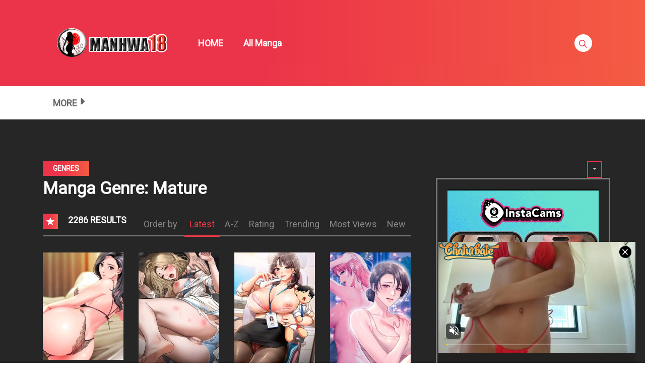

--- FILE ---
content_type: text/html; charset=UTF-8
request_url: https://manhwa18.org/manhwa18-genre/mature/
body_size: 31437
content:
<!DOCTYPE html>
<html lang="en-US">
<head>
    <meta charset="UTF-8"/>
    <meta http-equiv="X-UA-Compatible" content="IE=edge">
    <meta name="viewport" content="width=device-width, initial-scale=1">
    <meta name="language" content="Vietnamese,English"/>
    <meta name="distribution" content="Global"/>
    <meta name="rating" content="All"/>
    <meta name='robots' content='index, follow, max-image-preview:large, max-snippet:-1, max-video-preview:-1' />
<meta name="uri-translation" content="on" /><link rel="alternate" hreflang="en" href="https://manhwa18.org/manhwa18-genre/mature/" />
<link rel="alternate" hreflang="af" href="https://af.manhwa18.org/manhwa18-genre/mature/" />
<link rel="alternate" hreflang="sq" href="https://sq.manhwa18.org/manhwa18-genre/mature/" />
<link rel="alternate" hreflang="am" href="https://am.manhwa18.org/manhwa18-genre/mature/" />
<link rel="alternate" hreflang="ar" href="https://ar.manhwa18.org/manhwa18-genre/mature/" />
<link rel="alternate" hreflang="hy" href="https://hy.manhwa18.org/manhwa18-genre/mature/" />
<link rel="alternate" hreflang="az" href="https://az.manhwa18.org/manhwa18-genre/mature/" />
<link rel="alternate" hreflang="eu" href="https://eu.manhwa18.org/manhwa18-genre/mature/" />
<link rel="alternate" hreflang="be" href="https://be.manhwa18.org/manhwa18-genre/mature/" />
<link rel="alternate" hreflang="bn" href="https://bn.manhwa18.org/manhwa18-genre/mature/" />
<link rel="alternate" hreflang="bs" href="https://bs.manhwa18.org/manhwa18-genre/mature/" />
<link rel="alternate" hreflang="bg" href="https://bg.manhwa18.org/manhwa18-genre/mature/" />
<link rel="alternate" hreflang="ca" href="https://ca.manhwa18.org/manhwa18-genre/mature/" />
<link rel="alternate" hreflang="ceb" href="https://ceb.manhwa18.org/manhwa18-genre/mature/" />
<link rel="alternate" hreflang="ny" href="https://ny.manhwa18.org/manhwa18-genre/mature/" />
<link rel="alternate" hreflang="zh-CN" href="https://zh-CN.manhwa18.org/manhwa18-genre/mature/" />
<link rel="alternate" hreflang="zh-TW" href="https://zh-TW.manhwa18.org/manhwa18-genre/mature/" />
<link rel="alternate" hreflang="co" href="https://co.manhwa18.org/manhwa18-genre/mature/" />
<link rel="alternate" hreflang="hr" href="https://hr.manhwa18.org/manhwa18-genre/mature/" />
<link rel="alternate" hreflang="cs" href="https://cs.manhwa18.org/manhwa18-genre/mature/" />
<link rel="alternate" hreflang="da" href="https://da.manhwa18.org/manhwa18-genre/mature/" />
<link rel="alternate" hreflang="nl" href="https://nl.manhwa18.org/manhwa18-genre/mature/" />
<link rel="alternate" hreflang="eo" href="https://eo.manhwa18.org/manhwa18-genre/mature/" />
<link rel="alternate" hreflang="et" href="https://et.manhwa18.org/manhwa18-genre/mature/" />
<link rel="alternate" hreflang="tl" href="https://tl.manhwa18.org/manhwa18-genre/mature/" />
<link rel="alternate" hreflang="fi" href="https://fi.manhwa18.org/manhwa18-genre/mature/" />
<link rel="alternate" hreflang="fr" href="https://fr.manhwa18.org/manhwa18-genre/mature/" />
<link rel="alternate" hreflang="fy" href="https://fy.manhwa18.org/manhwa18-genre/mature/" />
<link rel="alternate" hreflang="gl" href="https://gl.manhwa18.org/manhwa18-genre/mature/" />
<link rel="alternate" hreflang="ka" href="https://ka.manhwa18.org/manhwa18-genre/mature/" />
<link rel="alternate" hreflang="de" href="https://de.manhwa18.org/manhwa18-genre/mature/" />
<link rel="alternate" hreflang="el" href="https://el.manhwa18.org/manhwa18-genre/mature/" />
<link rel="alternate" hreflang="gu" href="https://gu.manhwa18.org/manhwa18-genre/mature/" />
<link rel="alternate" hreflang="ht" href="https://ht.manhwa18.org/manhwa18-genre/mature/" />
<link rel="alternate" hreflang="ha" href="https://ha.manhwa18.org/manhwa18-genre/mature/" />
<link rel="alternate" hreflang="haw" href="https://haw.manhwa18.org/manhwa18-genre/mature/" />
<link rel="alternate" hreflang="he" href="https://iw.manhwa18.org/manhwa18-genre/mature/" />
<link rel="alternate" hreflang="hi" href="https://hi.manhwa18.org/manhwa18-genre/mature/" />
<link rel="alternate" hreflang="hmn" href="https://hmn.manhwa18.org/manhwa18-genre/mature/" />
<link rel="alternate" hreflang="hu" href="https://hu.manhwa18.org/manhwa18-genre/mature/" />
<link rel="alternate" hreflang="is" href="https://is.manhwa18.org/manhwa18-genre/mature/" />
<link rel="alternate" hreflang="ig" href="https://ig.manhwa18.org/manhwa18-genre/mature/" />
<link rel="alternate" hreflang="id" href="https://id.manhwa18.org/manhwa18-genre/mature/" />
<link rel="alternate" hreflang="ga" href="https://ga.manhwa18.org/manhwa18-genre/mature/" />
<link rel="alternate" hreflang="it" href="https://it.manhwa18.org/manhwa18-genre/mature/" />
<link rel="alternate" hreflang="ja" href="https://ja.manhwa18.org/manhwa18-genre/mature/" />
<link rel="alternate" hreflang="jv" href="https://jw.manhwa18.org/manhwa18-genre/mature/" />
<link rel="alternate" hreflang="kn" href="https://kn.manhwa18.org/manhwa18-genre/mature/" />
<link rel="alternate" hreflang="kk" href="https://kk.manhwa18.org/manhwa18-genre/mature/" />
<link rel="alternate" hreflang="km" href="https://km.manhwa18.org/manhwa18-genre/mature/" />
<link rel="alternate" hreflang="ko" href="https://ko.manhwa18.org/manhwa18-genre/mature/" />
<link rel="alternate" hreflang="ku" href="https://ku.manhwa18.org/manhwa18-genre/mature/" />
<link rel="alternate" hreflang="ky" href="https://ky.manhwa18.org/manhwa18-genre/mature/" />
<link rel="alternate" hreflang="lo" href="https://lo.manhwa18.org/manhwa18-genre/mature/" />
<link rel="alternate" hreflang="la" href="https://la.manhwa18.org/manhwa18-genre/mature/" />
<link rel="alternate" hreflang="lv" href="https://lv.manhwa18.org/manhwa18-genre/mature/" />
<link rel="alternate" hreflang="lt" href="https://lt.manhwa18.org/manhwa18-genre/mature/" />
<link rel="alternate" hreflang="lb" href="https://lb.manhwa18.org/manhwa18-genre/mature/" />
<link rel="alternate" hreflang="mk" href="https://mk.manhwa18.org/manhwa18-genre/mature/" />
<link rel="alternate" hreflang="mg" href="https://mg.manhwa18.org/manhwa18-genre/mature/" />
<link rel="alternate" hreflang="ms" href="https://ms.manhwa18.org/manhwa18-genre/mature/" />
<link rel="alternate" hreflang="ml" href="https://ml.manhwa18.org/manhwa18-genre/mature/" />
<link rel="alternate" hreflang="mt" href="https://mt.manhwa18.org/manhwa18-genre/mature/" />
<link rel="alternate" hreflang="mi" href="https://mi.manhwa18.org/manhwa18-genre/mature/" />
<link rel="alternate" hreflang="mr" href="https://mr.manhwa18.org/manhwa18-genre/mature/" />
<link rel="alternate" hreflang="mn" href="https://mn.manhwa18.org/manhwa18-genre/mature/" />
<link rel="alternate" hreflang="my" href="https://my.manhwa18.org/manhwa18-genre/mature/" />
<link rel="alternate" hreflang="ne" href="https://ne.manhwa18.org/manhwa18-genre/mature/" />
<link rel="alternate" hreflang="no" href="https://no.manhwa18.org/manhwa18-genre/mature/" />
<link rel="alternate" hreflang="ps" href="https://ps.manhwa18.org/manhwa18-genre/mature/" />
<link rel="alternate" hreflang="fa" href="https://fa.manhwa18.org/manhwa18-genre/mature/" />
<link rel="alternate" hreflang="pl" href="https://pl.manhwa18.org/manhwa18-genre/mature/" />
<link rel="alternate" hreflang="pt" href="https://pt.manhwa18.org/manhwa18-genre/mature/" />
<link rel="alternate" hreflang="pa" href="https://pa.manhwa18.org/manhwa18-genre/mature/" />
<link rel="alternate" hreflang="ro" href="https://ro.manhwa18.org/manhwa18-genre/mature/" />
<link rel="alternate" hreflang="ru" href="https://ru.manhwa18.org/manhwa18-genre/mature/" />
<link rel="alternate" hreflang="sm" href="https://sm.manhwa18.org/manhwa18-genre/mature/" />
<link rel="alternate" hreflang="gd" href="https://gd.manhwa18.org/manhwa18-genre/mature/" />
<link rel="alternate" hreflang="sr" href="https://sr.manhwa18.org/manhwa18-genre/mature/" />
<link rel="alternate" hreflang="st" href="https://st.manhwa18.org/manhwa18-genre/mature/" />
<link rel="alternate" hreflang="sn" href="https://sn.manhwa18.org/manhwa18-genre/mature/" />
<link rel="alternate" hreflang="sd" href="https://sd.manhwa18.org/manhwa18-genre/mature/" />
<link rel="alternate" hreflang="si" href="https://si.manhwa18.org/manhwa18-genre/mature/" />
<link rel="alternate" hreflang="sk" href="https://sk.manhwa18.org/manhwa18-genre/mature/" />
<link rel="alternate" hreflang="sl" href="https://sl.manhwa18.org/manhwa18-genre/mature/" />
<link rel="alternate" hreflang="so" href="https://so.manhwa18.org/manhwa18-genre/mature/" />
<link rel="alternate" hreflang="es" href="https://es.manhwa18.org/manhwa18-genre/mature/" />
<link rel="alternate" hreflang="su" href="https://su.manhwa18.org/manhwa18-genre/mature/" />
<link rel="alternate" hreflang="sw" href="https://sw.manhwa18.org/manhwa18-genre/mature/" />
<link rel="alternate" hreflang="sv" href="https://sv.manhwa18.org/manhwa18-genre/mature/" />
<link rel="alternate" hreflang="tg" href="https://tg.manhwa18.org/manhwa18-genre/mature/" />
<link rel="alternate" hreflang="ta" href="https://ta.manhwa18.org/manhwa18-genre/mature/" />
<link rel="alternate" hreflang="te" href="https://te.manhwa18.org/manhwa18-genre/mature/" />
<link rel="alternate" hreflang="th" href="https://th.manhwa18.org/manhwa18-genre/mature/" />
<link rel="alternate" hreflang="tr" href="https://tr.manhwa18.org/manhwa18-genre/mature/" />
<link rel="alternate" hreflang="uk" href="https://uk.manhwa18.org/manhwa18-genre/mature/" />
<link rel="alternate" hreflang="ur" href="https://ur.manhwa18.org/manhwa18-genre/mature/" />
<link rel="alternate" hreflang="uz" href="https://uz.manhwa18.org/manhwa18-genre/mature/" />
<link rel="alternate" hreflang="vi" href="https://vi.manhwa18.org/manhwa18-genre/mature/" />
<link rel="alternate" hreflang="cy" href="https://cy.manhwa18.org/manhwa18-genre/mature/" />
<link rel="alternate" hreflang="xh" href="https://xh.manhwa18.org/manhwa18-genre/mature/" />
<link rel="alternate" hreflang="yi" href="https://yi.manhwa18.org/manhwa18-genre/mature/" />
<link rel="alternate" hreflang="yo" href="https://yo.manhwa18.org/manhwa18-genre/mature/" />
<link rel="alternate" hreflang="zu" href="https://zu.manhwa18.org/manhwa18-genre/mature/" />

	<!-- This site is optimized with the Yoast SEO plugin v24.2 - https://yoast.com/wordpress/plugins/seo/ -->
	<title>Mature Archives - Read Sex Manga, Hentai Comics, Hentai Webtoon, Hentai Manhwa, Hentai Manga Online</title>
	<link rel="canonical" href="https://manhwa18.org/manhwa18-genre/mature/" />
	<link rel="next" href="https://manhwa18.org/manhwa18-genre/mature/page/2/" />
	<meta property="og:locale" content="en_US" />
	<meta property="og:type" content="article" />
	<meta property="og:title" content="Mature Archives - Read Sex Manga, Hentai Comics, Hentai Webtoon, Hentai Manhwa, Hentai Manga Online" />
	<meta property="og:url" content="https://manhwa18.org/manhwa18-genre/mature/" />
	<meta property="og:site_name" content="Read Sex Manga, Hentai Comics, Hentai Webtoon, Hentai Manhwa, Hentai Manga Online" />
	<meta name="twitter:card" content="summary_large_image" />
	<script type="application/ld+json" class="yoast-schema-graph">{"@context":"https://schema.org","@graph":[{"@type":"CollectionPage","@id":"https://manhwa18.org/manhwa18-genre/mature/","url":"https://manhwa18.org/manhwa18-genre/mature/","name":"Mature Archives - Read Sex Manga, Hentai Comics, Hentai Webtoon, Hentai Manhwa, Hentai Manga Online","isPartOf":{"@id":"https://hentaiwebtoon.org/#website"},"primaryImageOfPage":{"@id":"https://manhwa18.org/manhwa18-genre/mature/#primaryimage"},"image":{"@id":"https://manhwa18.org/manhwa18-genre/mature/#primaryimage"},"thumbnailUrl":"https://manhwa18.org/wp-content/uploads/2026/01/Shes-a-Married-Woman-Manhwa.jpg","breadcrumb":{"@id":"https://manhwa18.org/manhwa18-genre/mature/#breadcrumb"},"inLanguage":"en-US"},{"@type":"ImageObject","inLanguage":"en-US","@id":"https://manhwa18.org/manhwa18-genre/mature/#primaryimage","url":"https://manhwa18.org/wp-content/uploads/2026/01/Shes-a-Married-Woman-Manhwa.jpg","contentUrl":"https://manhwa18.org/wp-content/uploads/2026/01/Shes-a-Married-Woman-Manhwa.jpg","width":600,"height":800},{"@type":"BreadcrumbList","@id":"https://manhwa18.org/manhwa18-genre/mature/#breadcrumb","itemListElement":[{"@type":"ListItem","position":1,"name":"Home","item":"https://manhwa18.org/"},{"@type":"ListItem","position":2,"name":"Mature"}]},{"@type":"WebSite","@id":"https://hentaiwebtoon.org/#website","url":"https://hentaiwebtoon.org/","name":"Read Sex Manga, Hentai Comics, Hentai Webtoon, Hentai Manhwa, Hentai Manga Online","description":"Read Sex Manga, Hentai Comics, Hentai Webtoon, Hentai Manhwa, Hentai Manga Online","publisher":{"@id":"https://hentaiwebtoon.org/#organization"},"potentialAction":[{"@type":"SearchAction","target":{"@type":"EntryPoint","urlTemplate":"https://hentaiwebtoon.org/?s={search_term_string}"},"query-input":{"@type":"PropertyValueSpecification","valueRequired":true,"valueName":"search_term_string"}}],"inLanguage":"en-US"},{"@type":"Organization","@id":"https://hentaiwebtoon.org/#organization","name":"Read Sex Manga, Hentai Comics, Hentai Webtoon, Hentai Manhwa, Hentai Manga Online","url":"https://hentaiwebtoon.org/","logo":{"@type":"ImageObject","inLanguage":"en-US","@id":"https://hentaiwebtoon.org/#/schema/logo/image/","url":"https://manhwa18.org/wp-content/uploads/2017/10/MANHWA18org.png.png","contentUrl":"https://manhwa18.org/wp-content/uploads/2017/10/MANHWA18org.png.png","width":431,"height":187,"caption":"Read Sex Manga, Hentai Comics, Hentai Webtoon, Hentai Manhwa, Hentai Manga Online"},"image":{"@id":"https://hentaiwebtoon.org/#/schema/logo/image/"}}]}</script>
	<!-- / Yoast SEO plugin. -->


<link rel='dns-prefetch' href='//fonts.googleapis.com' />
<link rel="alternate" type="application/rss+xml" title="Read Sex Manga, Hentai Comics, Hentai Webtoon, Hentai Manhwa, Hentai Manga Online &raquo; Feed" href="https://manhwa18.org/feed/" />
<link rel="alternate" type="application/rss+xml" title="Read Sex Manga, Hentai Comics, Hentai Webtoon, Hentai Manhwa, Hentai Manga Online &raquo; Comments Feed" href="https://manhwa18.org/comments/feed/" />
<link rel="alternate" type="application/rss+xml" title="Read Sex Manga, Hentai Comics, Hentai Webtoon, Hentai Manhwa, Hentai Manga Online &raquo; Mature Manga Genre Feed" href="https://manhwa18.org/manhwa18-genre/mature/feed/" />
<style id='classic-theme-styles-inline-css' type='text/css'>
/*! This file is auto-generated */
.wp-block-button__link{color:#fff;background-color:#32373c;border-radius:9999px;box-shadow:none;text-decoration:none;padding:calc(.667em + 2px) calc(1.333em + 2px);font-size:1.125em}.wp-block-file__button{background:#32373c;color:#fff;text-decoration:none}
</style>
<link rel='stylesheet' id='google-font-css' href='//fonts.googleapis.com/css?family=Roboto%3A300%7CRoboto%3Aregular&#038;ver=6.6.4' type='text/css' media='all' />
<link rel='stylesheet' id='ionicons-css-css' href='https://manhwa18.org/wp-content/themes/manytheme/fonts/ionicons/css/ionicons.min.css?ver=4.5.10' type='text/css' media='all' />
<link rel='stylesheet' id='bootstrap-style-css' href='https://manhwa18.org/wp-content/themes/manytheme/assets/bootstrap-4.6.2/css/bootstrap.min.css?ver=4.6.2' type='text/css' media='all' />
<link rel='stylesheet' id='theme-style-css' href='https://manhwa18.org/wp-content/themes/manytheme/css/main.css?ver=1.3' type='text/css' media='all' />
<link rel='stylesheet' id='theme-css-css' href='https://manhwa18.org/wp-content/themes/manytheme/style.css?ver=6.6.4' type='text/css' media='all' />
<link rel="https://api.w.org/" href="https://manhwa18.org/wp-json/" /><link rel="icon" href="https://manhwa18.org/wp-content/uploads/2024/11/cropped-android-chrome-512x512-1-32x32.png" sizes="32x32" />
<link rel="icon" href="https://manhwa18.org/wp-content/uploads/2024/11/cropped-android-chrome-512x512-1-192x192.png" sizes="192x192" />
<link rel="apple-touch-icon" href="https://manhwa18.org/wp-content/uploads/2024/11/cropped-android-chrome-512x512-1-180x180.png" />
<meta name="msapplication-TileImage" content="https://manhwa18.org/wp-content/uploads/2024/11/cropped-android-chrome-512x512-1-270x270.png" />
		<style type="text/css" id="wp-custom-css">
			img{
    max-width: 100%;
    height: auto;
}
.c-sidebar{
	padding:0;
}
.c-sidebar .body-top-sidebar .widget.widget_block {
	width:100%;
}
.widget.widget_block.custom-adxxxx{
	margin-top:25px;
}
.widget.widget_block.custom-adxxxx .c-widget-wrap{
	border-color:transparent !important;
	padding:0;
}		</style>
		    <script>var many_ajax_url= "https://manhwa18.org/wp-admin/admin-ajax.php";</script>

<!-- Google tag (gtag.js) -->
<script async src="https://www.googletagmanager.com/gtag/js?id=G-9J4KNYB1FV"></script>
<script>
  window.dataLayer = window.dataLayer || [];
    function gtag(){dataLayer.push(arguments);}
  gtag('js', new Date());

  gtag('config', 'G-9J4KNYB1FV');
</script>

</head>
<body class="archive tax-wp-manga-genre term-mature term-23 wp-custom-logo text-ui-light page">



<script async type="application/javascript" src="https://a.magsrv.com/ad-provider.js"></script> 
 <ins class="eas6a97888e31" data-zoneid="5250670"></ins> 
 <script>(AdProvider = window.AdProvider || []).push({"serve": {}});</script>




<script async type="application/javascript" src="https://a.pemsrv.com/ad-provider.js"></script> 
 <ins class="eas6a97888e35" data-zoneid="5268638"></ins> 
 <script>(AdProvider = window.AdProvider || []).push({"serve": {}});</script>

<script async type="application/javascript" src="https://a.pemsrv.com/ad-provider.js"></script> 
 <ins class="eas6a97888e33" data-zoneid="5268642"></ins> 
 <script>(AdProvider = window.AdProvider || []).push({"serve": {}});</script>









<div class="wrap">
    <div class="body-wrap">
        <header class="site-header">
            <div class="c-header__top">
                <ul class="search-main-menu">
                    <li>
                        <form id="blog-post-search" class="ajax manga-search-form" action="https://manhwa18.org/" method="get">
                            <input class="manga-search-field ui-autocomplete-input" type="text" id="search-input" placeholder="Search..." name="s" value="">
                            <input type="submit" value="Search">
							<input type="hidden" name="post_type" value="wp-manga" />
                            <div class="loader-inner line-scale">
                                <div></div>
                                <div></div>
                                <div></div>
                                <div></div>
                                <div></div>
                            </div>
                            <div class="ajax-results"></div>
                        </form>

                    </li>
                </ul>
                <div class="main-navigation style-1">
                    <div class="container custom-width">
                        <div class="row">
                            <div class="col-md-12">
                                <div class="main-navigation_wrap">
                                    <div class="wrap_branding">
                                        <a class="logo" href="https://manhwa18.org/" title="Read Sex Manga, Hentai Comics, Hentai Webtoon, Hentai Manhwa, Hentai Manga Online">
                                                                                        <img class="img-fluid" width="232px" height="52px" src="https://manhwa18.org/wp-content/uploads/2017/10/MANHWA18org.png.png" alt="Read Sex Manga, Hentai Comics, Hentai Webtoon, Hentai Manhwa, Hentai Manga Online"/>
                                        </a>
                                    </div>
                                    
    <div class="main-menu">
		<ul class="nav navbar-nav main-navbar"><li id="menu-item-27" class="menu-item menu-item-type-custom menu-item-object-custom menu-item-27"><a href="/">HOME</a></li>
<li id="menu-item-110" class="menu-item menu-item-type-post_type menu-item-object-page menu-item-110"><a href="https://manhwa18.org/manga/">All Manga</a></li>
</ul>    </div>

    <div class="search-navigation search-sidebar">
        <div class="search-navigation__wrap">
            <ul class="main-menu-search nav-menu">
                <li class="menu-search">
                    <a href="javascript:;" class="open-search-main-menu"> <i class="icon ion-ios-search"></i>
                        <i class="icon ion-android-close"></i> </a>

                </li>
            </ul>
        </div>
    </div>
    <div class="c-togle__menu">
        <button type="button" class="menu_icon__open">
            <span></span> <span></span> <span></span>
        </button>
    </div>                                </div>
                            </div>
                        </div>
                    </div>
                </div>
            </div>
            
<div class="mobile-menu menu-collapse off-canvas">
    <div class="close-nav">
        <button class="menu_icon__close">
            <span></span> <span></span>
        </button>
    </div>

	
    <nav class="off-menu">
		<ul id="menu-main-menu-1" class="nav navbar-nav main-navbar"><li id="nav-menu-item-27" class="main-menu-item menu-item-depth-0 menu-item menu-item-type-custom menu-item-object-custom"><a href="/" class="menu-link  main-menu-link">HOME </a></li>
<li id="nav-menu-item-110" class="main-menu-item menu-item-depth-0 menu-item menu-item-type-post_type menu-item-object-page"><a href="https://manhwa18.org/manga/" class="menu-link  main-menu-link">All Manga </a></li>
</ul>    </nav>
</div>                    <div class=" c-sub-header-nav with-border  hide-sticky-menu">
            <div class="container custom-width">
                <div class="c-sub-nav_wrap">
                    <div class="sub-nav_content">
                        <ul class="sub-nav_list list-inline second-menu active">
							<li id="menu-item-72" class="menu-item menu-item-type-custom menu-item-object-custom current-menu-ancestor current-menu-parent menu-item-has-children parent menu-item-72"><a href="#">MORE</a>
<ul class="sub-menu">
	<li id="menu-item-29" class="menu-item menu-item-type-taxonomy menu-item-object-wp-manga-genre menu-item-29"><a href="https://manhwa18.org/manhwa18-genre/adult/">Adult</a></li>
	<li id="menu-item-28" class="menu-item menu-item-type-taxonomy menu-item-object-wp-manga-genre menu-item-28"><a href="https://manhwa18.org/manhwa18-genre/action/">Action</a></li>
	<li id="menu-item-60" class="menu-item menu-item-type-taxonomy menu-item-object-wp-manga-genre menu-item-60"><a href="https://manhwa18.org/manhwa18-genre/shounen/">Shounen</a></li>
	<li id="menu-item-55" class="menu-item menu-item-type-taxonomy menu-item-object-wp-manga-genre menu-item-55"><a href="https://manhwa18.org/manhwa18-genre/school-life/">School Life</a></li>
	<li id="menu-item-36" class="menu-item menu-item-type-taxonomy menu-item-object-wp-manga-genre menu-item-36"><a href="https://manhwa18.org/manhwa18-genre/drama/">Drama</a></li>
	<li id="menu-item-58" class="menu-item menu-item-type-taxonomy menu-item-object-wp-manga-genre menu-item-58"><a href="https://manhwa18.org/manhwa18-genre/shoujo/">Shoujo</a></li>
	<li id="menu-item-32" class="menu-item menu-item-type-taxonomy menu-item-object-wp-manga-genre menu-item-32"><a href="https://manhwa18.org/manhwa18-genre/comedy/">Comedy</a></li>
	<li id="menu-item-54" class="menu-item menu-item-type-taxonomy menu-item-object-wp-manga-genre menu-item-54"><a href="https://manhwa18.org/manhwa18-genre/romance/">Romance</a></li>
	<li id="menu-item-30" class="menu-item menu-item-type-taxonomy menu-item-object-wp-manga-genre menu-item-30"><a href="https://manhwa18.org/manhwa18-genre/adventure/">Adventure</a></li>
	<li id="menu-item-31" class="menu-item menu-item-type-taxonomy menu-item-object-wp-manga-genre menu-item-31"><a href="https://manhwa18.org/manhwa18-genre/anime/">Anime</a></li>
	<li id="menu-item-33" class="menu-item menu-item-type-taxonomy menu-item-object-wp-manga-genre menu-item-33"><a href="https://manhwa18.org/manhwa18-genre/comic/">Comic</a></li>
	<li id="menu-item-34" class="menu-item menu-item-type-taxonomy menu-item-object-wp-manga-genre menu-item-34"><a href="https://manhwa18.org/manhwa18-genre/cooking/">Cooking</a></li>
	<li id="menu-item-35" class="menu-item menu-item-type-taxonomy menu-item-object-wp-manga-genre menu-item-35"><a href="https://manhwa18.org/manhwa18-genre/doujinshi/">Doujinshi</a></li>
	<li id="menu-item-37" class="menu-item menu-item-type-taxonomy menu-item-object-wp-manga-genre menu-item-37"><a href="https://manhwa18.org/manhwa18-genre/ecchi/">Ecchi</a></li>
	<li id="menu-item-38" class="menu-item menu-item-type-taxonomy menu-item-object-wp-manga-genre menu-item-38"><a href="https://manhwa18.org/manhwa18-genre/fantasy/">Fantasy</a></li>
	<li id="menu-item-39" class="menu-item menu-item-type-taxonomy menu-item-object-wp-manga-genre menu-item-39"><a href="https://manhwa18.org/manhwa18-genre/gender-bender/">Gender Bender</a></li>
	<li id="menu-item-40" class="menu-item menu-item-type-taxonomy menu-item-object-wp-manga-genre menu-item-40"><a href="https://manhwa18.org/manhwa18-genre/harem/">Harem</a></li>
	<li id="menu-item-41" class="menu-item menu-item-type-taxonomy menu-item-object-wp-manga-genre menu-item-41"><a href="https://manhwa18.org/manhwa18-genre/historical/">Historical</a></li>
	<li id="menu-item-42" class="menu-item menu-item-type-taxonomy menu-item-object-wp-manga-genre menu-item-42"><a href="https://manhwa18.org/manhwa18-genre/horror/">Horror</a></li>
	<li id="menu-item-43" class="menu-item menu-item-type-taxonomy menu-item-object-wp-manga-genre menu-item-43"><a href="https://manhwa18.org/manhwa18-genre/josei/">Josei</a></li>
	<li id="menu-item-44" class="menu-item menu-item-type-taxonomy menu-item-object-wp-manga-genre menu-item-44"><a href="https://manhwa18.org/manhwa18-genre/live-action/">Live action</a></li>
	<li id="menu-item-45" class="menu-item menu-item-type-taxonomy menu-item-object-wp-manga-genre menu-item-45"><a href="https://manhwa18.org/manhwa18-genre/manga/">Manga</a></li>
	<li id="menu-item-46" class="menu-item menu-item-type-taxonomy menu-item-object-wp-manga-genre menu-item-46"><a href="https://manhwa18.org/manhwa18-genre/manhua/">Manhua</a></li>
	<li id="menu-item-47" class="menu-item menu-item-type-taxonomy menu-item-object-wp-manga-genre menu-item-47"><a href="https://manhwa18.org/manhwa18-genre/manhwa/">Manhwa</a></li>
	<li id="menu-item-48" class="menu-item menu-item-type-taxonomy menu-item-object-wp-manga-genre menu-item-48"><a href="https://manhwa18.org/manhwa18-genre/martial-arts/">Martial Arts</a></li>
	<li id="menu-item-49" class="menu-item menu-item-type-taxonomy menu-item-object-wp-manga-genre current-menu-item menu-item-49"><a href="https://manhwa18.org/manhwa18-genre/mature/" aria-current="page">Mature</a></li>
	<li id="menu-item-50" class="menu-item menu-item-type-taxonomy menu-item-object-wp-manga-genre menu-item-50"><a href="https://manhwa18.org/manhwa18-genre/mecha/">Mecha</a></li>
	<li id="menu-item-51" class="menu-item menu-item-type-taxonomy menu-item-object-wp-manga-genre menu-item-51"><a href="https://manhwa18.org/manhwa18-genre/mystery/">Mystery</a></li>
	<li id="menu-item-52" class="menu-item menu-item-type-taxonomy menu-item-object-wp-manga-genre menu-item-52"><a href="https://manhwa18.org/manhwa18-genre/one-shot/">One shot</a></li>
	<li id="menu-item-53" class="menu-item menu-item-type-taxonomy menu-item-object-wp-manga-genre menu-item-53"><a href="https://manhwa18.org/manhwa18-genre/psychological/">Psychological</a></li>
	<li id="menu-item-56" class="menu-item menu-item-type-taxonomy menu-item-object-wp-manga-genre menu-item-56"><a href="https://manhwa18.org/manhwa18-genre/sci-fi/">Sci-fi</a></li>
	<li id="menu-item-57" class="menu-item menu-item-type-taxonomy menu-item-object-wp-manga-genre menu-item-57"><a href="https://manhwa18.org/manhwa18-genre/seinen/">Seinen</a></li>
	<li id="menu-item-59" class="menu-item menu-item-type-taxonomy menu-item-object-wp-manga-genre menu-item-59"><a href="https://manhwa18.org/manhwa18-genre/shoujo-ai/">Shoujo Ai</a></li>
	<li id="menu-item-61" class="menu-item menu-item-type-taxonomy menu-item-object-wp-manga-genre menu-item-61"><a href="https://manhwa18.org/manhwa18-genre/shounen-ai/">Shounen Ai</a></li>
	<li id="menu-item-62" class="menu-item menu-item-type-taxonomy menu-item-object-wp-manga-genre menu-item-62"><a href="https://manhwa18.org/manhwa18-genre/slice-of-life/">Slice of Life</a></li>
	<li id="menu-item-63" class="menu-item menu-item-type-taxonomy menu-item-object-wp-manga-genre menu-item-63"><a href="https://manhwa18.org/manhwa18-genre/smut/">Smut</a></li>
	<li id="menu-item-64" class="menu-item menu-item-type-taxonomy menu-item-object-wp-manga-genre menu-item-64"><a href="https://manhwa18.org/manhwa18-genre/soft-yaoi/">Soft Yaoi</a></li>
	<li id="menu-item-65" class="menu-item menu-item-type-taxonomy menu-item-object-wp-manga-genre menu-item-65"><a href="https://manhwa18.org/manhwa18-genre/soft-yuri/">Soft Yuri</a></li>
	<li id="menu-item-66" class="menu-item menu-item-type-taxonomy menu-item-object-wp-manga-genre menu-item-66"><a href="https://manhwa18.org/manhwa18-genre/sports/">Sports</a></li>
	<li id="menu-item-68" class="menu-item menu-item-type-taxonomy menu-item-object-wp-manga-genre menu-item-68"><a href="https://manhwa18.org/manhwa18-genre/tragedy/">Tragedy</a></li>
	<li id="menu-item-67" class="menu-item menu-item-type-taxonomy menu-item-object-wp-manga-genre menu-item-67"><a href="https://manhwa18.org/manhwa18-genre/supernatural/">Supernatural</a></li>
	<li id="menu-item-69" class="menu-item menu-item-type-taxonomy menu-item-object-wp-manga-genre menu-item-69"><a href="https://manhwa18.org/manhwa18-genre/webtoon/">Webtoon</a></li>
	<li id="menu-item-70" class="menu-item menu-item-type-taxonomy menu-item-object-wp-manga-genre menu-item-70"><a href="https://manhwa18.org/manhwa18-genre/yaoi/">Yaoi</a></li>
	<li id="menu-item-71" class="menu-item menu-item-type-taxonomy menu-item-object-wp-manga-genre menu-item-71"><a href="https://manhwa18.org/manhwa18-genre/yuri/">Yuri</a></li>
</ul>
</li>
								<i class="mobile-icon icon ion-md-more"></i>
								                            
                        </ul>
                    </div>
                    <div class="c-modal_item user-wrapper"></div>
                </div>
            </div>
        </div>

	
        </header>
<div class="wp-manga-section">
	<div class="c-page-content style-1">
	    <div class="content-area">
            <div class="c-breadcrumb-wrapper lazy">
                <div class="container">
                    <div class="row">
                        <div class="col-12">
                            
                <div class="c-genres-block archive-page">
                    <div class="genres_wrap">
                        <div class="c-blog__heading style-3 font-heading">
                            <h5>GENRES</h5>
                        </div>
                        <a class="btn btn-genres icon ion-md-arrow-dropdown float-right "></a>
                        <div class="genres__collapse"
                             style="display: none">
                                                            <div class="row genres">
                                    <ul class="list-unstyled">
                                                                                    <li class="col-6 col-sm-4 col-md-2">
                                                <a href="https://manhwa18.org/manhwa18-genre/3d/">
                                                    3D
                                                    <span class="count">
                                                                        (1050)
                                                                    </span>

                                                </a>
                                            </li>
                                                                                        <li class="col-6 col-sm-4 col-md-2">
                                                <a href="https://manhwa18.org/manhwa18-genre/3d-porn-comics/">
                                                    3D Porn Comics
                                                    <span class="count">
                                                                        (2812)
                                                                    </span>

                                                </a>
                                            </li>
                                                                                        <li class="col-6 col-sm-4 col-md-2">
                                                <a href="https://manhwa18.org/manhwa18-genre/absorption/">
                                                    Absorption
                                                    <span class="count">
                                                                        (2)
                                                                    </span>

                                                </a>
                                            </li>
                                                                                        <li class="col-6 col-sm-4 col-md-2">
                                                <a href="https://manhwa18.org/manhwa18-genre/action/">
                                                    Action
                                                    <span class="count">
                                                                        (2754)
                                                                    </span>

                                                </a>
                                            </li>
                                                                                        <li class="col-6 col-sm-4 col-md-2">
                                                <a href="https://manhwa18.org/manhwa18-genre/adult/">
                                                    Adult
                                                    <span class="count">
                                                                        (2686)
                                                                    </span>

                                                </a>
                                            </li>
                                                                                        <li class="col-6 col-sm-4 col-md-2">
                                                <a href="https://manhwa18.org/manhwa18-genre/adult-comedy-drama-mature-romance-seinen-slice-of-life-smut/">
                                                    Adult Comedy Drama Mature Romance Seinen Slice of Life Smut
                                                    <span class="count">
                                                                        (6)
                                                                    </span>

                                                </a>
                                            </li>
                                                                                        <li class="col-6 col-sm-4 col-md-2">
                                                <a href="https://manhwa18.org/manhwa18-genre/adult-comics/">
                                                    Adult Comics
                                                    <span class="count">
                                                                        (3164)
                                                                    </span>

                                                </a>
                                            </li>
                                                                                        <li class="col-6 col-sm-4 col-md-2">
                                                <a href="https://manhwa18.org/manhwa18-genre/adventure/">
                                                    Adventure
                                                    <span class="count">
                                                                        (1600)
                                                                    </span>

                                                </a>
                                            </li>
                                                                                        <li class="col-6 col-sm-4 col-md-2">
                                                <a href="https://manhwa18.org/manhwa18-genre/age-gap/">
                                                    Age Gap
                                                    <span class="count">
                                                                        (23)
                                                                    </span>

                                                </a>
                                            </li>
                                                                                        <li class="col-6 col-sm-4 col-md-2">
                                                <a href="https://manhwa18.org/manhwa18-genre/age-progression/">
                                                    Age Progression
                                                    <span class="count">
                                                                        (15)
                                                                    </span>

                                                </a>
                                            </li>
                                                                                        <li class="col-6 col-sm-4 col-md-2">
                                                <a href="https://manhwa18.org/manhwa18-genre/age-regression/">
                                                    Age Regression
                                                    <span class="count">
                                                                        (13)
                                                                    </span>

                                                </a>
                                            </li>
                                                                                        <li class="col-6 col-sm-4 col-md-2">
                                                <a href="https://manhwa18.org/manhwa18-genre/ahegao/">
                                                    Ahegao
                                                    <span class="count">
                                                                        (483)
                                                                    </span>

                                                </a>
                                            </li>
                                                                                        <li class="col-6 col-sm-4 col-md-2">
                                                <a href="https://manhwa18.org/manhwa18-genre/alien/">
                                                    Alien
                                                    <span class="count">
                                                                        (56)
                                                                    </span>

                                                </a>
                                            </li>
                                                                                        <li class="col-6 col-sm-4 col-md-2">
                                                <a href="https://manhwa18.org/manhwa18-genre/alien-girl/">
                                                    Alien Girl
                                                    <span class="count">
                                                                        (53)
                                                                    </span>

                                                </a>
                                            </li>
                                                                                        <li class="col-6 col-sm-4 col-md-2">
                                                <a href="https://manhwa18.org/manhwa18-genre/aliens/">
                                                    Aliens
                                                    <span class="count">
                                                                        (4)
                                                                    </span>

                                                </a>
                                            </li>
                                                                                        <li class="col-6 col-sm-4 col-md-2">
                                                <a href="https://manhwa18.org/manhwa18-genre/all-the-way-through/">
                                                    All The Way Through
                                                    <span class="count">
                                                                        (19)
                                                                    </span>

                                                </a>
                                            </li>
                                                                                        <li class="col-6 col-sm-4 col-md-2">
                                                <a href="https://manhwa18.org/manhwa18-genre/amputee/">
                                                    Amputee
                                                    <span class="count">
                                                                        (4)
                                                                    </span>

                                                </a>
                                            </li>
                                                                                        <li class="col-6 col-sm-4 col-md-2">
                                                <a href="https://manhwa18.org/manhwa18-genre/anal/">
                                                    Anal
                                                    <span class="count">
                                                                        (1078)
                                                                    </span>

                                                </a>
                                            </li>
                                                                                        <li class="col-6 col-sm-4 col-md-2">
                                                <a href="https://manhwa18.org/manhwa18-genre/anal-birth/">
                                                    Anal Birth
                                                    <span class="count">
                                                                        (2)
                                                                    </span>

                                                </a>
                                            </li>
                                                                                        <li class="col-6 col-sm-4 col-md-2">
                                                <a href="https://manhwa18.org/manhwa18-genre/angel/">
                                                    Angel
                                                    <span class="count">
                                                                        (12)
                                                                    </span>

                                                </a>
                                            </li>
                                                                                        <li class="col-6 col-sm-4 col-md-2">
                                                <a href="https://manhwa18.org/manhwa18-genre/animated/">
                                                    Animated
                                                    <span class="count">
                                                                        (15)
                                                                    </span>

                                                </a>
                                            </li>
                                                                                        <li class="col-6 col-sm-4 col-md-2">
                                                <a href="https://manhwa18.org/manhwa18-genre/anime/">
                                                    Anime
                                                    <span class="count">
                                                                        (390)
                                                                    </span>

                                                </a>
                                            </li>
                                                                                        <li class="col-6 col-sm-4 col-md-2">
                                                <a href="https://manhwa18.org/manhwa18-genre/anthology/">
                                                    Anthology
                                                    <span class="count">
                                                                        (7)
                                                                    </span>

                                                </a>
                                            </li>
                                                                                        <li class="col-6 col-sm-4 col-md-2">
                                                <a href="https://manhwa18.org/manhwa18-genre/apron/">
                                                    Apron
                                                    <span class="count">
                                                                        (29)
                                                                    </span>

                                                </a>
                                            </li>
                                                                                        <li class="col-6 col-sm-4 col-md-2">
                                                <a href="https://manhwa18.org/manhwa18-genre/armpit-licking/">
                                                    Armpit Licking
                                                    <span class="count">
                                                                        (18)
                                                                    </span>

                                                </a>
                                            </li>
                                                                                        <li class="col-6 col-sm-4 col-md-2">
                                                <a href="https://manhwa18.org/manhwa18-genre/armpit-sex/">
                                                    Armpit Sex
                                                    <span class="count">
                                                                        (5)
                                                                    </span>

                                                </a>
                                            </li>
                                                                                        <li class="col-6 col-sm-4 col-md-2">
                                                <a href="https://manhwa18.org/manhwa18-genre/artbook/">
                                                    Artbook
                                                    <span class="count">
                                                                        (108)
                                                                    </span>

                                                </a>
                                            </li>
                                                                                        <li class="col-6 col-sm-4 col-md-2">
                                                <a href="https://manhwa18.org/manhwa18-genre/asphyxiation-smothering/">
                                                    Asphyxiation / Smothering
                                                    <span class="count">
                                                                        (11)
                                                                    </span>

                                                </a>
                                            </li>
                                                                                        <li class="col-6 col-sm-4 col-md-2">
                                                <a href="https://manhwa18.org/manhwa18-genre/ass-expansion/">
                                                    Ass Expansion
                                                    <span class="count">
                                                                        (18)
                                                                    </span>

                                                </a>
                                            </li>
                                                                                        <li class="col-6 col-sm-4 col-md-2">
                                                <a href="https://manhwa18.org/manhwa18-genre/assjob/">
                                                    Assjob
                                                    <span class="count">
                                                                        (21)
                                                                    </span>

                                                </a>
                                            </li>
                                                                                        <li class="col-6 col-sm-4 col-md-2">
                                                <a href="https://manhwa18.org/manhwa18-genre/aunt/">
                                                    Aunt
                                                    <span class="count">
                                                                        (77)
                                                                    </span>

                                                </a>
                                            </li>
                                                                                        <li class="col-6 col-sm-4 col-md-2">
                                                <a href="https://manhwa18.org/manhwa18-genre/autofellatio/">
                                                    Autofellatio
                                                    <span class="count">
                                                                        (6)
                                                                    </span>

                                                </a>
                                            </li>
                                                                                        <li class="col-6 col-sm-4 col-md-2">
                                                <a href="https://manhwa18.org/manhwa18-genre/bald/">
                                                    Bald
                                                    <span class="count">
                                                                        (226)
                                                                    </span>

                                                </a>
                                            </li>
                                                                                        <li class="col-6 col-sm-4 col-md-2">
                                                <a href="https://manhwa18.org/manhwa18-genre/ball-sucking/">
                                                    Ball Sucking
                                                    <span class="count">
                                                                        (16)
                                                                    </span>

                                                </a>
                                            </li>
                                                                                        <li class="col-6 col-sm-4 col-md-2">
                                                <a href="https://manhwa18.org/manhwa18-genre/bbm-fat-guy/">
                                                    BBM / Fat Guy
                                                    <span class="count">
                                                                        (204)
                                                                    </span>

                                                </a>
                                            </li>
                                                                                        <li class="col-6 col-sm-4 col-md-2">
                                                <a href="https://manhwa18.org/manhwa18-genre/bbw-chubby-fat-woman/">
                                                    BBW / Chubby / Fat Woman
                                                    <span class="count">
                                                                        (101)
                                                                    </span>

                                                </a>
                                            </li>
                                                                                        <li class="col-6 col-sm-4 col-md-2">
                                                <a href="https://manhwa18.org/manhwa18-genre/bdsm/">
                                                    BDSM
                                                    <span class="count">
                                                                        (53)
                                                                    </span>

                                                </a>
                                            </li>
                                                                                        <li class="col-6 col-sm-4 col-md-2">
                                                <a href="https://manhwa18.org/manhwa18-genre/bear/">
                                                    Bear
                                                    <span class="count">
                                                                        (1)
                                                                    </span>

                                                </a>
                                            </li>
                                                                                        <li class="col-6 col-sm-4 col-md-2">
                                                <a href="https://manhwa18.org/manhwa18-genre/bear-boy/">
                                                    Bear Boy
                                                    <span class="count">
                                                                        (4)
                                                                    </span>

                                                </a>
                                            </li>
                                                                                        <li class="col-6 col-sm-4 col-md-2">
                                                <a href="https://manhwa18.org/manhwa18-genre/bear-girl/">
                                                    Bear Girl
                                                    <span class="count">
                                                                        (5)
                                                                    </span>

                                                </a>
                                            </li>
                                                                                        <li class="col-6 col-sm-4 col-md-2">
                                                <a href="https://manhwa18.org/manhwa18-genre/beauty-mark/">
                                                    Beauty Mark
                                                    <span class="count">
                                                                        (319)
                                                                    </span>

                                                </a>
                                            </li>
                                                                                        <li class="col-6 col-sm-4 col-md-2">
                                                <a href="https://manhwa18.org/manhwa18-genre/bestiality-zoophilia/">
                                                    Bestiality / Zoophilia
                                                    <span class="count">
                                                                        (120)
                                                                    </span>

                                                </a>
                                            </li>
                                                                                        <li class="col-6 col-sm-4 col-md-2">
                                                <a href="https://manhwa18.org/manhwa18-genre/big-areolae/">
                                                    Big Areolae
                                                    <span class="count">
                                                                        (101)
                                                                    </span>

                                                </a>
                                            </li>
                                                                                        <li class="col-6 col-sm-4 col-md-2">
                                                <a href="https://manhwa18.org/manhwa18-genre/big-ass/">
                                                    Big Ass
                                                    <span class="count">
                                                                        (772)
                                                                    </span>

                                                </a>
                                            </li>
                                                                                        <li class="col-6 col-sm-4 col-md-2">
                                                <a href="https://manhwa18.org/manhwa18-genre/big-balls/">
                                                    Big Balls
                                                    <span class="count">
                                                                        (17)
                                                                    </span>

                                                </a>
                                            </li>
                                                                                        <li class="col-6 col-sm-4 col-md-2">
                                                <a href="https://manhwa18.org/manhwa18-genre/big-breasts/">
                                                    Big Breasts
                                                    <span class="count">
                                                                        (2972)
                                                                    </span>

                                                </a>
                                            </li>
                                                                                        <li class="col-6 col-sm-4 col-md-2">
                                                <a href="https://manhwa18.org/manhwa18-genre/big-clit/">
                                                    Big Clit
                                                    <span class="count">
                                                                        (5)
                                                                    </span>

                                                </a>
                                            </li>
                                                                                        <li class="col-6 col-sm-4 col-md-2">
                                                <a href="https://manhwa18.org/manhwa18-genre/big-nipples/">
                                                    Big Nipples
                                                    <span class="count">
                                                                        (17)
                                                                    </span>

                                                </a>
                                            </li>
                                                                                        <li class="col-6 col-sm-4 col-md-2">
                                                <a href="https://manhwa18.org/manhwa18-genre/big-penis/">
                                                    Big Penis
                                                    <span class="count">
                                                                        (894)
                                                                    </span>

                                                </a>
                                            </li>
                                                                                        <li class="col-6 col-sm-4 col-md-2">
                                                <a href="https://manhwa18.org/manhwa18-genre/bikini/">
                                                    Bikini
                                                    <span class="count">
                                                                        (233)
                                                                    </span>

                                                </a>
                                            </li>
                                                                                        <li class="col-6 col-sm-4 col-md-2">
                                                <a href="https://manhwa18.org/manhwa18-genre/birth/">
                                                    Birth
                                                    <span class="count">
                                                                        (38)
                                                                    </span>

                                                </a>
                                            </li>
                                                                                        <li class="col-6 col-sm-4 col-md-2">
                                                <a href="https://manhwa18.org/manhwa18-genre/bisexual/">
                                                    Bisexual
                                                    <span class="count">
                                                                        (79)
                                                                    </span>

                                                </a>
                                            </li>
                                                                                        <li class="col-6 col-sm-4 col-md-2">
                                                <a href="https://manhwa18.org/manhwa18-genre/blackmail/">
                                                    Blackmail
                                                    <span class="count">
                                                                        (161)
                                                                    </span>

                                                </a>
                                            </li>
                                                                                        <li class="col-6 col-sm-4 col-md-2">
                                                <a href="https://manhwa18.org/manhwa18-genre/blind/">
                                                    Blind
                                                    <span class="count">
                                                                        (7)
                                                                    </span>

                                                </a>
                                            </li>
                                                                                        <li class="col-6 col-sm-4 col-md-2">
                                                <a href="https://manhwa18.org/manhwa18-genre/blindfold/">
                                                    Blindfold
                                                    <span class="count">
                                                                        (53)
                                                                    </span>

                                                </a>
                                            </li>
                                                                                        <li class="col-6 col-sm-4 col-md-2">
                                                <a href="https://manhwa18.org/manhwa18-genre/blood/">
                                                    Blood
                                                    <span class="count">
                                                                        (35)
                                                                    </span>

                                                </a>
                                            </li>
                                                                                        <li class="col-6 col-sm-4 col-md-2">
                                                <a href="https://manhwa18.org/manhwa18-genre/blowjob/">
                                                    Blowjob
                                                    <span class="count">
                                                                        (966)
                                                                    </span>

                                                </a>
                                            </li>
                                                                                        <li class="col-6 col-sm-4 col-md-2">
                                                <a href="https://manhwa18.org/manhwa18-genre/blowjob-face/">
                                                    Blowjob Face
                                                    <span class="count">
                                                                        (119)
                                                                    </span>

                                                </a>
                                            </li>
                                                                                        <li class="col-6 col-sm-4 col-md-2">
                                                <a href="https://manhwa18.org/manhwa18-genre/body-modification/">
                                                    Body Modification
                                                    <span class="count">
                                                                        (2)
                                                                    </span>

                                                </a>
                                            </li>
                                                                                        <li class="col-6 col-sm-4 col-md-2">
                                                <a href="https://manhwa18.org/manhwa18-genre/body-painting/">
                                                    Body Painting
                                                    <span class="count">
                                                                        (2)
                                                                    </span>

                                                </a>
                                            </li>
                                                                                        <li class="col-6 col-sm-4 col-md-2">
                                                <a href="https://manhwa18.org/manhwa18-genre/body-swap/">
                                                    Body Swap
                                                    <span class="count">
                                                                        (9)
                                                                    </span>

                                                </a>
                                            </li>
                                                                                        <li class="col-6 col-sm-4 col-md-2">
                                                <a href="https://manhwa18.org/manhwa18-genre/body-writing/">
                                                    Body Writing
                                                    <span class="count">
                                                                        (18)
                                                                    </span>

                                                </a>
                                            </li>
                                                                                        <li class="col-6 col-sm-4 col-md-2">
                                                <a href="https://manhwa18.org/manhwa18-genre/bodystocking/">
                                                    BodyStocking
                                                    <span class="count">
                                                                        (10)
                                                                    </span>

                                                </a>
                                            </li>
                                                                                        <li class="col-6 col-sm-4 col-md-2">
                                                <a href="https://manhwa18.org/manhwa18-genre/bodysuit/">
                                                    Bodysuit
                                                    <span class="count">
                                                                        (35)
                                                                    </span>

                                                </a>
                                            </li>
                                                                                        <li class="col-6 col-sm-4 col-md-2">
                                                <a href="https://manhwa18.org/manhwa18-genre/bondage/">
                                                    Bondage
                                                    <span class="count">
                                                                        (228)
                                                                    </span>

                                                </a>
                                            </li>
                                                                                        <li class="col-6 col-sm-4 col-md-2">
                                                <a href="https://manhwa18.org/manhwa18-genre/bot-comics/">
                                                    Bot Comics
                                                    <span class="count">
                                                                        (198)
                                                                    </span>

                                                </a>
                                            </li>
                                                                                        <li class="col-6 col-sm-4 col-md-2">
                                                <a href="https://manhwa18.org/manhwa18-genre/brain-fuck/">
                                                    Brain Fuck
                                                    <span class="count">
                                                                        (1)
                                                                    </span>

                                                </a>
                                            </li>
                                                                                        <li class="col-6 col-sm-4 col-md-2">
                                                <a href="https://manhwa18.org/manhwa18-genre/breast-expansion/">
                                                    Breast Expansion
                                                    <span class="count">
                                                                        (135)
                                                                    </span>

                                                </a>
                                            </li>
                                                                                        <li class="col-6 col-sm-4 col-md-2">
                                                <a href="https://manhwa18.org/manhwa18-genre/breast-feeding/">
                                                    Breast Feeding
                                                    <span class="count">
                                                                        (59)
                                                                    </span>

                                                </a>
                                            </li>
                                                                                        <li class="col-6 col-sm-4 col-md-2">
                                                <a href="https://manhwa18.org/manhwa18-genre/bride/">
                                                    Bride
                                                    <span class="count">
                                                                        (12)
                                                                    </span>

                                                </a>
                                            </li>
                                                                                        <li class="col-6 col-sm-4 col-md-2">
                                                <a href="https://manhwa18.org/manhwa18-genre/brother/">
                                                    Brother
                                                    <span class="count">
                                                                        (2)
                                                                    </span>

                                                </a>
                                            </li>
                                                                                        <li class="col-6 col-sm-4 col-md-2">
                                                <a href="https://manhwa18.org/manhwa18-genre/bukkake/">
                                                    Bukkake
                                                    <span class="count">
                                                                        (136)
                                                                    </span>

                                                </a>
                                            </li>
                                                                                        <li class="col-6 col-sm-4 col-md-2">
                                                <a href="https://manhwa18.org/manhwa18-genre/bull/">
                                                    Bull
                                                    <span class="count">
                                                                        (3)
                                                                    </span>

                                                </a>
                                            </li>
                                                                                        <li class="col-6 col-sm-4 col-md-2">
                                                <a href="https://manhwa18.org/manhwa18-genre/bunny-boy/">
                                                    Bunny Boy
                                                    <span class="count">
                                                                        (19)
                                                                    </span>

                                                </a>
                                            </li>
                                                                                        <li class="col-6 col-sm-4 col-md-2">
                                                <a href="https://manhwa18.org/manhwa18-genre/bunny-girl/">
                                                    Bunny Girl
                                                    <span class="count">
                                                                        (71)
                                                                    </span>

                                                </a>
                                            </li>
                                                                                        <li class="col-6 col-sm-4 col-md-2">
                                                <a href="https://manhwa18.org/manhwa18-genre/business-suit/">
                                                    Business Suit
                                                    <span class="count">
                                                                        (56)
                                                                    </span>

                                                </a>
                                            </li>
                                                                                        <li class="col-6 col-sm-4 col-md-2">
                                                <a href="https://manhwa18.org/manhwa18-genre/butler/">
                                                    Butler
                                                    <span class="count">
                                                                        (1)
                                                                    </span>

                                                </a>
                                            </li>
                                                                                        <li class="col-6 col-sm-4 col-md-2">
                                                <a href="https://manhwa18.org/manhwa18-genre/campus/">
                                                    Campus
                                                    <span class="count">
                                                                        (10)
                                                                    </span>

                                                </a>
                                            </li>
                                                                                        <li class="col-6 col-sm-4 col-md-2">
                                                <a href="https://manhwa18.org/manhwa18-genre/cartoon/">
                                                    Cartoon
                                                    <span class="count">
                                                                        (752)
                                                                    </span>

                                                </a>
                                            </li>
                                                                                        <li class="col-6 col-sm-4 col-md-2">
                                                <a href="https://manhwa18.org/manhwa18-genre/cartoon-comics/">
                                                    Cartoon Comics
                                                    <span class="count">
                                                                        (73)
                                                                    </span>

                                                </a>
                                            </li>
                                                                                        <li class="col-6 col-sm-4 col-md-2">
                                                <a href="https://manhwa18.org/manhwa18-genre/cashier/">
                                                    Cashier
                                                    <span class="count">
                                                                        (5)
                                                                    </span>

                                                </a>
                                            </li>
                                                                                        <li class="col-6 col-sm-4 col-md-2">
                                                <a href="https://manhwa18.org/manhwa18-genre/cat/">
                                                    Cat
                                                    <span class="count">
                                                                        (1)
                                                                    </span>

                                                </a>
                                            </li>
                                                                                        <li class="col-6 col-sm-4 col-md-2">
                                                <a href="https://manhwa18.org/manhwa18-genre/catboy/">
                                                    Catboy
                                                    <span class="count">
                                                                        (41)
                                                                    </span>

                                                </a>
                                            </li>
                                                                                        <li class="col-6 col-sm-4 col-md-2">
                                                <a href="https://manhwa18.org/manhwa18-genre/catfight/">
                                                    Catfight
                                                    <span class="count">
                                                                        (20)
                                                                    </span>

                                                </a>
                                            </li>
                                                                                        <li class="col-6 col-sm-4 col-md-2">
                                                <a href="https://manhwa18.org/manhwa18-genre/catgirl/">
                                                    Catgirl
                                                    <span class="count">
                                                                        (84)
                                                                    </span>

                                                </a>
                                            </li>
                                                                                        <li class="col-6 col-sm-4 col-md-2">
                                                <a href="https://manhwa18.org/manhwa18-genre/cbt/">
                                                    CBT
                                                    <span class="count">
                                                                        (11)
                                                                    </span>

                                                </a>
                                            </li>
                                                                                        <li class="col-6 col-sm-4 col-md-2">
                                                <a href="https://manhwa18.org/manhwa18-genre/centaur/">
                                                    Centaur
                                                    <span class="count">
                                                                        (5)
                                                                    </span>

                                                </a>
                                            </li>
                                                                                        <li class="col-6 col-sm-4 col-md-2">
                                                <a href="https://manhwa18.org/manhwa18-genre/cervix-penetration/">
                                                    Cervix Penetration
                                                    <span class="count">
                                                                        (41)
                                                                    </span>

                                                </a>
                                            </li>
                                                                                        <li class="col-6 col-sm-4 col-md-2">
                                                <a href="https://manhwa18.org/manhwa18-genre/chastity-belt/">
                                                    Chastity Belt
                                                    <span class="count">
                                                                        (10)
                                                                    </span>

                                                </a>
                                            </li>
                                                                                        <li class="col-6 col-sm-4 col-md-2">
                                                <a href="https://manhwa18.org/manhwa18-genre/cheating/">
                                                    Cheating
                                                    <span class="count">
                                                                        (599)
                                                                    </span>

                                                </a>
                                            </li>
                                                                                        <li class="col-6 col-sm-4 col-md-2">
                                                <a href="https://manhwa18.org/manhwa18-genre/cheerleader/">
                                                    Cheerleader
                                                    <span class="count">
                                                                        (13)
                                                                    </span>

                                                </a>
                                            </li>
                                                                                        <li class="col-6 col-sm-4 col-md-2">
                                                <a href="https://manhwa18.org/manhwa18-genre/chikan-molestation/">
                                                    Chikan / Molestation
                                                    <span class="count">
                                                                        (14)
                                                                    </span>

                                                </a>
                                            </li>
                                                                                        <li class="col-6 col-sm-4 col-md-2">
                                                <a href="https://manhwa18.org/manhwa18-genre/childhood-friends/">
                                                    Childhood Friends
                                                    <span class="count">
                                                                        (13)
                                                                    </span>

                                                </a>
                                            </li>
                                                                                        <li class="col-6 col-sm-4 col-md-2">
                                                <a href="https://manhwa18.org/manhwa18-genre/chinese-dress/">
                                                    Chinese Dress
                                                    <span class="count">
                                                                        (8)
                                                                    </span>

                                                </a>
                                            </li>
                                                                                        <li class="col-6 col-sm-4 col-md-2">
                                                <a href="https://manhwa18.org/manhwa18-genre/chloroform/">
                                                    Chloroform
                                                    <span class="count">
                                                                        (18)
                                                                    </span>

                                                </a>
                                            </li>
                                                                                        <li class="col-6 col-sm-4 col-md-2">
                                                <a href="https://manhwa18.org/manhwa18-genre/christmas-xmas/">
                                                    Christmas / Xmas
                                                    <span class="count">
                                                                        (50)
                                                                    </span>

                                                </a>
                                            </li>
                                                                                        <li class="col-6 col-sm-4 col-md-2">
                                                <a href="https://manhwa18.org/manhwa18-genre/clit-growth/">
                                                    Clit Growth
                                                    <span class="count">
                                                                        (3)
                                                                    </span>

                                                </a>
                                            </li>
                                                                                        <li class="col-6 col-sm-4 col-md-2">
                                                <a href="https://manhwa18.org/manhwa18-genre/clone/">
                                                    Clone
                                                    <span class="count">
                                                                        (7)
                                                                    </span>

                                                </a>
                                            </li>
                                                                                        <li class="col-6 col-sm-4 col-md-2">
                                                <a href="https://manhwa18.org/manhwa18-genre/closed-eyes/">
                                                    Closed Eyes
                                                    <span class="count">
                                                                        (17)
                                                                    </span>

                                                </a>
                                            </li>
                                                                                        <li class="col-6 col-sm-4 col-md-2">
                                                <a href="https://manhwa18.org/manhwa18-genre/clown/">
                                                    Clown
                                                    <span class="count">
                                                                        (1)
                                                                    </span>

                                                </a>
                                            </li>
                                                                                        <li class="col-6 col-sm-4 col-md-2">
                                                <a href="https://manhwa18.org/manhwa18-genre/coach/">
                                                    Coach
                                                    <span class="count">
                                                                        (24)
                                                                    </span>

                                                </a>
                                            </li>
                                                                                        <li class="col-6 col-sm-4 col-md-2">
                                                <a href="https://manhwa18.org/manhwa18-genre/collar-choker/">
                                                    Collar / Choker
                                                    <span class="count">
                                                                        (192)
                                                                    </span>

                                                </a>
                                            </li>
                                                                                        <li class="col-6 col-sm-4 col-md-2">
                                                <a href="https://manhwa18.org/manhwa18-genre/comedy/">
                                                    Comedy
                                                    <span class="count">
                                                                        (5488)
                                                                    </span>

                                                </a>
                                            </li>
                                                                                        <li class="col-6 col-sm-4 col-md-2">
                                                <a href="https://manhwa18.org/manhwa18-genre/comic/">
                                                    Comic
                                                    <span class="count">
                                                                        (0)
                                                                    </span>

                                                </a>
                                            </li>
                                                                                        <li class="col-6 col-sm-4 col-md-2">
                                                <a href="https://manhwa18.org/manhwa18-genre/condom/">
                                                    Condom
                                                    <span class="count">
                                                                        (230)
                                                                    </span>

                                                </a>
                                            </li>
                                                                                        <li class="col-6 col-sm-4 col-md-2">
                                                <a href="https://manhwa18.org/manhwa18-genre/cooking/">
                                                    Cooking
                                                    <span class="count">
                                                                        (230)
                                                                    </span>

                                                </a>
                                            </li>
                                                                                        <li class="col-6 col-sm-4 col-md-2">
                                                <a href="https://manhwa18.org/manhwa18-genre/corruption/">
                                                    Corruption
                                                    <span class="count">
                                                                        (13)
                                                                    </span>

                                                </a>
                                            </li>
                                                                                        <li class="col-6 col-sm-4 col-md-2">
                                                <a href="https://manhwa18.org/manhwa18-genre/corset/">
                                                    Corset
                                                    <span class="count">
                                                                        (21)
                                                                    </span>

                                                </a>
                                            </li>
                                                                                        <li class="col-6 col-sm-4 col-md-2">
                                                <a href="https://manhwa18.org/manhwa18-genre/cosplaying/">
                                                    Cosplaying
                                                    <span class="count">
                                                                        (43)
                                                                    </span>

                                                </a>
                                            </li>
                                                                                        <li class="col-6 col-sm-4 col-md-2">
                                                <a href="https://manhwa18.org/manhwa18-genre/cousin/">
                                                    Cousin
                                                    <span class="count">
                                                                        (56)
                                                                    </span>

                                                </a>
                                            </li>
                                                                                        <li class="col-6 col-sm-4 col-md-2">
                                                <a href="https://manhwa18.org/manhwa18-genre/cowgirl/">
                                                    Cowgirl
                                                    <span class="count">
                                                                        (19)
                                                                    </span>

                                                </a>
                                            </li>
                                                                                        <li class="col-6 col-sm-4 col-md-2">
                                                <a href="https://manhwa18.org/manhwa18-genre/cowman/">
                                                    Cowman
                                                    <span class="count">
                                                                        (2)
                                                                    </span>

                                                </a>
                                            </li>
                                                                                        <li class="col-6 col-sm-4 col-md-2">
                                                <a href="https://manhwa18.org/manhwa18-genre/crime/">
                                                    Crime
                                                    <span class="count">
                                                                        (9)
                                                                    </span>

                                                </a>
                                            </li>
                                                                                        <li class="col-6 col-sm-4 col-md-2">
                                                <a href="https://manhwa18.org/manhwa18-genre/crossdressing/">
                                                    Crossdressing
                                                    <span class="count">
                                                                        (44)
                                                                    </span>

                                                </a>
                                            </li>
                                                                                        <li class="col-6 col-sm-4 col-md-2">
                                                <a href="https://manhwa18.org/manhwa18-genre/crotch-tattoo/">
                                                    Crotch Tattoo
                                                    <span class="count">
                                                                        (38)
                                                                    </span>

                                                </a>
                                            </li>
                                                                                        <li class="col-6 col-sm-4 col-md-2">
                                                <a href="https://manhwa18.org/manhwa18-genre/crown/">
                                                    Crown
                                                    <span class="count">
                                                                        (25)
                                                                    </span>

                                                </a>
                                            </li>
                                                                                        <li class="col-6 col-sm-4 col-md-2">
                                                <a href="https://manhwa18.org/manhwa18-genre/cum-swap/">
                                                    Cum Swap
                                                    <span class="count">
                                                                        (9)
                                                                    </span>

                                                </a>
                                            </li>
                                                                                        <li class="col-6 col-sm-4 col-md-2">
                                                <a href="https://manhwa18.org/manhwa18-genre/cunnilingus/">
                                                    Cunnilingus
                                                    <span class="count">
                                                                        (209)
                                                                    </span>

                                                </a>
                                            </li>
                                                                                        <li class="col-6 col-sm-4 col-md-2">
                                                <a href="https://manhwa18.org/manhwa18-genre/dance/">
                                                    Dance
                                                    <span class="count">
                                                                        (2)
                                                                    </span>

                                                </a>
                                            </li>
                                                                                        <li class="col-6 col-sm-4 col-md-2">
                                                <a href="https://manhwa18.org/manhwa18-genre/dark-skin/">
                                                    Dark Skin
                                                    <span class="count">
                                                                        (872)
                                                                    </span>

                                                </a>
                                            </li>
                                                                                        <li class="col-6 col-sm-4 col-md-2">
                                                <a href="https://manhwa18.org/manhwa18-genre/daughter/">
                                                    Daughter
                                                    <span class="count">
                                                                        (168)
                                                                    </span>

                                                </a>
                                            </li>
                                                                                        <li class="col-6 col-sm-4 col-md-2">
                                                <a href="https://manhwa18.org/manhwa18-genre/deepthroat/">
                                                    Deepthroat
                                                    <span class="count">
                                                                        (145)
                                                                    </span>

                                                </a>
                                            </li>
                                                                                        <li class="col-6 col-sm-4 col-md-2">
                                                <a href="https://manhwa18.org/manhwa18-genre/deer/">
                                                    Deer
                                                    <span class="count">
                                                                        (2)
                                                                    </span>

                                                </a>
                                            </li>
                                                                                        <li class="col-6 col-sm-4 col-md-2">
                                                <a href="https://manhwa18.org/manhwa18-genre/deer-girl/">
                                                    Deer Girl
                                                    <span class="count">
                                                                        (3)
                                                                    </span>

                                                </a>
                                            </li>
                                                                                        <li class="col-6 col-sm-4 col-md-2">
                                                <a href="https://manhwa18.org/manhwa18-genre/defloration/">
                                                    Defloration
                                                    <span class="count">
                                                                        (358)
                                                                    </span>

                                                </a>
                                            </li>
                                                                                        <li class="col-6 col-sm-4 col-md-2">
                                                <a href="https://manhwa18.org/manhwa18-genre/delinquents/">
                                                    Delinquents
                                                    <span class="count">
                                                                        (9)
                                                                    </span>

                                                </a>
                                            </li>
                                                                                        <li class="col-6 col-sm-4 col-md-2">
                                                <a href="https://manhwa18.org/manhwa18-genre/demon-devil/">
                                                    Demon / Devil
                                                    <span class="count">
                                                                        (31)
                                                                    </span>

                                                </a>
                                            </li>
                                                                                        <li class="col-6 col-sm-4 col-md-2">
                                                <a href="https://manhwa18.org/manhwa18-genre/demon-girl-succubus/">
                                                    Demon Girl / Succubus
                                                    <span class="count">
                                                                        (106)
                                                                    </span>

                                                </a>
                                            </li>
                                                                                        <li class="col-6 col-sm-4 col-md-2">
                                                <a href="https://manhwa18.org/manhwa18-genre/demons/">
                                                    Demons
                                                    <span class="count">
                                                                        (6)
                                                                    </span>

                                                </a>
                                            </li>
                                                                                        <li class="col-6 col-sm-4 col-md-2">
                                                <a href="https://manhwa18.org/manhwa18-genre/detective/">
                                                    Detective
                                                    <span class="count">
                                                                        (0)
                                                                    </span>

                                                </a>
                                            </li>
                                                                                        <li class="col-6 col-sm-4 col-md-2">
                                                <a href="https://manhwa18.org/manhwa18-genre/diaper/">
                                                    Diaper
                                                    <span class="count">
                                                                        (4)
                                                                    </span>

                                                </a>
                                            </li>
                                                                                        <li class="col-6 col-sm-4 col-md-2">
                                                <a href="https://manhwa18.org/manhwa18-genre/dick-growth/">
                                                    Dick Growth
                                                    <span class="count">
                                                                        (80)
                                                                    </span>

                                                </a>
                                            </li>
                                                                                        <li class="col-6 col-sm-4 col-md-2">
                                                <a href="https://manhwa18.org/manhwa18-genre/dickgirl-on-dickgirl/">
                                                    Dickgirl On Dickgirl
                                                    <span class="count">
                                                                        (110)
                                                                    </span>

                                                </a>
                                            </li>
                                                                                        <li class="col-6 col-sm-4 col-md-2">
                                                <a href="https://manhwa18.org/manhwa18-genre/dickgirl-on-male/">
                                                    Dickgirl On Male
                                                    <span class="count">
                                                                        (37)
                                                                    </span>

                                                </a>
                                            </li>
                                                                                        <li class="col-6 col-sm-4 col-md-2">
                                                <a href="https://manhwa18.org/manhwa18-genre/dickgirls-only/">
                                                    Dickgirls Only
                                                    <span class="count">
                                                                        (56)
                                                                    </span>

                                                </a>
                                            </li>
                                                                                        <li class="col-6 col-sm-4 col-md-2">
                                                <a href="https://manhwa18.org/manhwa18-genre/dicknipples/">
                                                    Dicknipples
                                                    <span class="count">
                                                                        (3)
                                                                    </span>

                                                </a>
                                            </li>
                                                                                        <li class="col-6 col-sm-4 col-md-2">
                                                <a href="https://manhwa18.org/manhwa18-genre/dilf/">
                                                    DILF
                                                    <span class="count">
                                                                        (234)
                                                                    </span>

                                                </a>
                                            </li>
                                                                                        <li class="col-6 col-sm-4 col-md-2">
                                                <a href="https://manhwa18.org/manhwa18-genre/dinosaur/">
                                                    Dinosaur
                                                    <span class="count">
                                                                        (2)
                                                                    </span>

                                                </a>
                                            </li>
                                                                                        <li class="col-6 col-sm-4 col-md-2">
                                                <a href="https://manhwa18.org/manhwa18-genre/dog/">
                                                    Dog
                                                    <span class="count">
                                                                        (64)
                                                                    </span>

                                                </a>
                                            </li>
                                                                                        <li class="col-6 col-sm-4 col-md-2">
                                                <a href="https://manhwa18.org/manhwa18-genre/dog-boy/">
                                                    Dog Boy
                                                    <span class="count">
                                                                        (33)
                                                                    </span>

                                                </a>
                                            </li>
                                                                                        <li class="col-6 col-sm-4 col-md-2">
                                                <a href="https://manhwa18.org/manhwa18-genre/dog-girl/">
                                                    Dog Girl
                                                    <span class="count">
                                                                        (32)
                                                                    </span>

                                                </a>
                                            </li>
                                                                                        <li class="col-6 col-sm-4 col-md-2">
                                                <a href="https://manhwa18.org/manhwa18-genre/double-anal/">
                                                    Double Anal
                                                    <span class="count">
                                                                        (14)
                                                                    </span>

                                                </a>
                                            </li>
                                                                                        <li class="col-6 col-sm-4 col-md-2">
                                                <a href="https://manhwa18.org/manhwa18-genre/double-blowjob/">
                                                    Double Blowjob
                                                    <span class="count">
                                                                        (19)
                                                                    </span>

                                                </a>
                                            </li>
                                                                                        <li class="col-6 col-sm-4 col-md-2">
                                                <a href="https://manhwa18.org/manhwa18-genre/double-penetration/">
                                                    Double Penetration
                                                    <span class="count">
                                                                        (343)
                                                                    </span>

                                                </a>
                                            </li>
                                                                                        <li class="col-6 col-sm-4 col-md-2">
                                                <a href="https://manhwa18.org/manhwa18-genre/double-vaginal/">
                                                    Double Vaginal
                                                    <span class="count">
                                                                        (13)
                                                                    </span>

                                                </a>
                                            </li>
                                                                                        <li class="col-6 col-sm-4 col-md-2">
                                                <a href="https://manhwa18.org/manhwa18-genre/doujinshi/">
                                                    Doujinshi
                                                    <span class="count">
                                                                        (230)
                                                                    </span>

                                                </a>
                                            </li>
                                                                                        <li class="col-6 col-sm-4 col-md-2">
                                                <a href="https://manhwa18.org/manhwa18-genre/dragon/">
                                                    Dragon
                                                    <span class="count">
                                                                        (3)
                                                                    </span>

                                                </a>
                                            </li>
                                                                                        <li class="col-6 col-sm-4 col-md-2">
                                                <a href="https://manhwa18.org/manhwa18-genre/drama/">
                                                    Drama
                                                    <span class="count">
                                                                        (5495)
                                                                    </span>

                                                </a>
                                            </li>
                                                                                        <li class="col-6 col-sm-4 col-md-2">
                                                <a href="https://manhwa18.org/manhwa18-genre/drugs/">
                                                    Drugs
                                                    <span class="count">
                                                                        (96)
                                                                    </span>

                                                </a>
                                            </li>
                                                                                        <li class="col-6 col-sm-4 col-md-2">
                                                <a href="https://manhwa18.org/manhwa18-genre/drunk/">
                                                    Drunk
                                                    <span class="count">
                                                                        (79)
                                                                    </span>

                                                </a>
                                            </li>
                                                                                        <li class="col-6 col-sm-4 col-md-2">
                                                <a href="https://manhwa18.org/manhwa18-genre/ecchi/">
                                                    Ecchi
                                                    <span class="count">
                                                                        (1408)
                                                                    </span>

                                                </a>
                                            </li>
                                                                                        <li class="col-6 col-sm-4 col-md-2">
                                                <a href="https://manhwa18.org/manhwa18-genre/eggs/">
                                                    Eggs
                                                    <span class="count">
                                                                        (29)
                                                                    </span>

                                                </a>
                                            </li>
                                                                                        <li class="col-6 col-sm-4 col-md-2">
                                                <a href="https://manhwa18.org/manhwa18-genre/electric-shocks/">
                                                    Electric Shocks
                                                    <span class="count">
                                                                        (2)
                                                                    </span>

                                                </a>
                                            </li>
                                                                                        <li class="col-6 col-sm-4 col-md-2">
                                                <a href="https://manhwa18.org/manhwa18-genre/elf/">
                                                    Elf
                                                    <span class="count">
                                                                        (160)
                                                                    </span>

                                                </a>
                                            </li>
                                                                                        <li class="col-6 col-sm-4 col-md-2">
                                                <a href="https://manhwa18.org/manhwa18-genre/emotionless-sex/">
                                                    Emotionless Sex
                                                    <span class="count">
                                                                        (27)
                                                                    </span>

                                                </a>
                                            </li>
                                                                                        <li class="col-6 col-sm-4 col-md-2">
                                                <a href="https://manhwa18.org/manhwa18-genre/enema/">
                                                    Enema
                                                    <span class="count">
                                                                        (6)
                                                                    </span>

                                                </a>
                                            </li>
                                                                                        <li class="col-6 col-sm-4 col-md-2">
                                                <a href="https://manhwa18.org/manhwa18-genre/exhibitionism/">
                                                    Exhibitionism
                                                    <span class="count">
                                                                        (130)
                                                                    </span>

                                                </a>
                                            </li>
                                                                                        <li class="col-6 col-sm-4 col-md-2">
                                                <a href="https://manhwa18.org/manhwa18-genre/eyemask/">
                                                    Eyemask
                                                    <span class="count">
                                                                        (131)
                                                                    </span>

                                                </a>
                                            </li>
                                                                                        <li class="col-6 col-sm-4 col-md-2">
                                                <a href="https://manhwa18.org/manhwa18-genre/eyepatch/">
                                                    Eyepatch
                                                    <span class="count">
                                                                        (14)
                                                                    </span>

                                                </a>
                                            </li>
                                                                                        <li class="col-6 col-sm-4 col-md-2">
                                                <a href="https://manhwa18.org/manhwa18-genre/facesitting/">
                                                    Facesitting
                                                    <span class="count">
                                                                        (47)
                                                                    </span>

                                                </a>
                                            </li>
                                                                                        <li class="col-6 col-sm-4 col-md-2">
                                                <a href="https://manhwa18.org/manhwa18-genre/fairy/">
                                                    Fairy
                                                    <span class="count">
                                                                        (9)
                                                                    </span>

                                                </a>
                                            </li>
                                                                                        <li class="col-6 col-sm-4 col-md-2">
                                                <a href="https://manhwa18.org/manhwa18-genre/family/">
                                                    Family
                                                    <span class="count">
                                                                        (58)
                                                                    </span>

                                                </a>
                                            </li>
                                                                                        <li class="col-6 col-sm-4 col-md-2">
                                                <a href="https://manhwa18.org/manhwa18-genre/fantasy/">
                                                    Fantasy
                                                    <span class="count">
                                                                        (2717)
                                                                    </span>

                                                </a>
                                            </li>
                                                                                        <li class="col-6 col-sm-4 col-md-2">
                                                <a href="https://manhwa18.org/manhwa18-genre/farting/">
                                                    Farting
                                                    <span class="count">
                                                                        (1)
                                                                    </span>

                                                </a>
                                            </li>
                                                                                        <li class="col-6 col-sm-4 col-md-2">
                                                <a href="https://manhwa18.org/manhwa18-genre/females-only/">
                                                    Females Only
                                                    <span class="count">
                                                                        (115)
                                                                    </span>

                                                </a>
                                            </li>
                                                                                        <li class="col-6 col-sm-4 col-md-2">
                                                <a href="https://manhwa18.org/manhwa18-genre/femdom/">
                                                    Femdom
                                                    <span class="count">
                                                                        (348)
                                                                    </span>

                                                </a>
                                            </li>
                                                                                        <li class="col-6 col-sm-4 col-md-2">
                                                <a href="https://manhwa18.org/manhwa18-genre/feminization/">
                                                    Feminization
                                                    <span class="count">
                                                                        (18)
                                                                    </span>

                                                </a>
                                            </li>
                                                                                        <li class="col-6 col-sm-4 col-md-2">
                                                <a href="https://manhwa18.org/manhwa18-genre/fetish/">
                                                    Fetish
                                                    <span class="count">
                                                                        (39)
                                                                    </span>

                                                </a>
                                            </li>
                                                                                        <li class="col-6 col-sm-4 col-md-2">
                                                <a href="https://manhwa18.org/manhwa18-genre/ffm-threesome/">
                                                    FFM Threesome
                                                    <span class="count">
                                                                        (375)
                                                                    </span>

                                                </a>
                                            </li>
                                                                                        <li class="col-6 col-sm-4 col-md-2">
                                                <a href="https://manhwa18.org/manhwa18-genre/fft-threesome/">
                                                    FFT Threesome
                                                    <span class="count">
                                                                        (23)
                                                                    </span>

                                                </a>
                                            </li>
                                                                                        <li class="col-6 col-sm-4 col-md-2">
                                                <a href="https://manhwa18.org/manhwa18-genre/filming/">
                                                    Filming
                                                    <span class="count">
                                                                        (131)
                                                                    </span>

                                                </a>
                                            </li>
                                                                                        <li class="col-6 col-sm-4 col-md-2">
                                                <a href="https://manhwa18.org/manhwa18-genre/fingering/">
                                                    Fingering
                                                    <span class="count">
                                                                        (117)
                                                                    </span>

                                                </a>
                                            </li>
                                                                                        <li class="col-6 col-sm-4 col-md-2">
                                                <a href="https://manhwa18.org/manhwa18-genre/first-person-perspective/">
                                                    First Person Perspective
                                                    <span class="count">
                                                                        (6)
                                                                    </span>

                                                </a>
                                            </li>
                                                                                        <li class="col-6 col-sm-4 col-md-2">
                                                <a href="https://manhwa18.org/manhwa18-genre/fishnets/">
                                                    Fishnets
                                                    <span class="count">
                                                                        (17)
                                                                    </span>

                                                </a>
                                            </li>
                                                                                        <li class="col-6 col-sm-4 col-md-2">
                                                <a href="https://manhwa18.org/manhwa18-genre/fisting/">
                                                    Fisting
                                                    <span class="count">
                                                                        (15)
                                                                    </span>

                                                </a>
                                            </li>
                                                                                        <li class="col-6 col-sm-4 col-md-2">
                                                <a href="https://manhwa18.org/manhwa18-genre/foot-insertion/">
                                                    Foot Insertion
                                                    <span class="count">
                                                                        (1)
                                                                    </span>

                                                </a>
                                            </li>
                                                                                        <li class="col-6 col-sm-4 col-md-2">
                                                <a href="https://manhwa18.org/manhwa18-genre/foot-licking/">
                                                    Foot Licking
                                                    <span class="count">
                                                                        (17)
                                                                    </span>

                                                </a>
                                            </li>
                                                                                        <li class="col-6 col-sm-4 col-md-2">
                                                <a href="https://manhwa18.org/manhwa18-genre/footjob/">
                                                    Footjob
                                                    <span class="count">
                                                                        (51)
                                                                    </span>

                                                </a>
                                            </li>
                                                                                        <li class="col-6 col-sm-4 col-md-2">
                                                <a href="https://manhwa18.org/manhwa18-genre/forniphilia/">
                                                    Forniphilia
                                                    <span class="count">
                                                                        (1)
                                                                    </span>

                                                </a>
                                            </li>
                                                                                        <li class="col-6 col-sm-4 col-md-2">
                                                <a href="https://manhwa18.org/manhwa18-genre/fox-boy/">
                                                    Fox Boy
                                                    <span class="count">
                                                                        (23)
                                                                    </span>

                                                </a>
                                            </li>
                                                                                        <li class="col-6 col-sm-4 col-md-2">
                                                <a href="https://manhwa18.org/manhwa18-genre/fox-girl/">
                                                    Fox Girl
                                                    <span class="count">
                                                                        (48)
                                                                    </span>

                                                </a>
                                            </li>
                                                                                        <li class="col-6 col-sm-4 col-md-2">
                                                <a href="https://manhwa18.org/manhwa18-genre/freckles/">
                                                    Freckles
                                                    <span class="count">
                                                                        (131)
                                                                    </span>

                                                </a>
                                            </li>
                                                                                        <li class="col-6 col-sm-4 col-md-2">
                                                <a href="https://manhwa18.org/manhwa18-genre/free-hentai/">
                                                    Free Hentai
                                                    <span class="count">
                                                                        (0)
                                                                    </span>

                                                </a>
                                            </li>
                                                                                        <li class="col-6 col-sm-4 col-md-2">
                                                <a href="https://manhwa18.org/manhwa18-genre/frog-girl/">
                                                    Frog Girl
                                                    <span class="count">
                                                                        (1)
                                                                    </span>

                                                </a>
                                            </li>
                                                                                        <li class="col-6 col-sm-4 col-md-2">
                                                <a href="https://manhwa18.org/manhwa18-genre/full-body-tattoo/">
                                                    Full Body Tattoo
                                                    <span class="count">
                                                                        (29)
                                                                    </span>

                                                </a>
                                            </li>
                                                                                        <li class="col-6 col-sm-4 col-md-2">
                                                <a href="https://manhwa18.org/manhwa18-genre/full-censorship/">
                                                    Full Censorship
                                                    <span class="count">
                                                                        (180)
                                                                    </span>

                                                </a>
                                            </li>
                                                                                        <li class="col-6 col-sm-4 col-md-2">
                                                <a href="https://manhwa18.org/manhwa18-genre/full-color/">
                                                    Full Color
                                                    <span class="count">
                                                                        (213)
                                                                    </span>

                                                </a>
                                            </li>
                                                                                        <li class="col-6 col-sm-4 col-md-2">
                                                <a href="https://manhwa18.org/manhwa18-genre/fundoshi/">
                                                    Fundoshi
                                                    <span class="count">
                                                                        (3)
                                                                    </span>

                                                </a>
                                            </li>
                                                                                        <li class="col-6 col-sm-4 col-md-2">
                                                <a href="https://manhwa18.org/manhwa18-genre/furry/">
                                                    Furry
                                                    <span class="count">
                                                                        (260)
                                                                    </span>

                                                </a>
                                            </li>
                                                                                        <li class="col-6 col-sm-4 col-md-2">
                                                <a href="https://manhwa18.org/manhwa18-genre/furry-comics/">
                                                    Furry Comics
                                                    <span class="count">
                                                                        (463)
                                                                    </span>

                                                </a>
                                            </li>
                                                                                        <li class="col-6 col-sm-4 col-md-2">
                                                <a href="https://manhwa18.org/manhwa18-genre/futanari/">
                                                    Futanari
                                                    <span class="count">
                                                                        (346)
                                                                    </span>

                                                </a>
                                            </li>
                                                                                        <li class="col-6 col-sm-4 col-md-2">
                                                <a href="https://manhwa18.org/manhwa18-genre/gag/">
                                                    Gag
                                                    <span class="count">
                                                                        (39)
                                                                    </span>

                                                </a>
                                            </li>
                                                                                        <li class="col-6 col-sm-4 col-md-2">
                                                <a href="https://manhwa18.org/manhwa18-genre/game/">
                                                    Game
                                                    <span class="count">
                                                                        (542)
                                                                    </span>

                                                </a>
                                            </li>
                                                                                        <li class="col-6 col-sm-4 col-md-2">
                                                <a href="https://manhwa18.org/manhwa18-genre/gangbang/">
                                                    Gangbang
                                                    <span class="count">
                                                                        (122)
                                                                    </span>

                                                </a>
                                            </li>
                                                                                        <li class="col-6 col-sm-4 col-md-2">
                                                <a href="https://manhwa18.org/manhwa18-genre/gaping/">
                                                    Gaping
                                                    <span class="count">
                                                                        (18)
                                                                    </span>

                                                </a>
                                            </li>
                                                                                        <li class="col-6 col-sm-4 col-md-2">
                                                <a href="https://manhwa18.org/manhwa18-genre/garter-belt/">
                                                    Garter Belt
                                                    <span class="count">
                                                                        (121)
                                                                    </span>

                                                </a>
                                            </li>
                                                                                        <li class="col-6 col-sm-4 col-md-2">
                                                <a href="https://manhwa18.org/manhwa18-genre/gender-bender/">
                                                    Gender Bender
                                                    <span class="count">
                                                                        (457)
                                                                    </span>

                                                </a>
                                            </li>
                                                                                        <li class="col-6 col-sm-4 col-md-2">
                                                <a href="https://manhwa18.org/manhwa18-genre/ghost/">
                                                    Ghost
                                                    <span class="count">
                                                                        (24)
                                                                    </span>

                                                </a>
                                            </li>
                                                                                        <li class="col-6 col-sm-4 col-md-2">
                                                <a href="https://manhwa18.org/manhwa18-genre/ghosts/">
                                                    Ghosts
                                                    <span class="count">
                                                                        (5)
                                                                    </span>

                                                </a>
                                            </li>
                                                                                        <li class="col-6 col-sm-4 col-md-2">
                                                <a href="https://manhwa18.org/manhwa18-genre/giantess/">
                                                    Giantess
                                                    <span class="count">
                                                                        (20)
                                                                    </span>

                                                </a>
                                            </li>
                                                                                        <li class="col-6 col-sm-4 col-md-2">
                                                <a href="https://manhwa18.org/manhwa18-genre/gigantic-breasts/">
                                                    Gigantic Breasts
                                                    <span class="count">
                                                                        (8)
                                                                    </span>

                                                </a>
                                            </li>
                                                                                        <li class="col-6 col-sm-4 col-md-2">
                                                <a href="https://manhwa18.org/manhwa18-genre/gijinka/">
                                                    Gijinka
                                                    <span class="count">
                                                                        (3)
                                                                    </span>

                                                </a>
                                            </li>
                                                                                        <li class="col-6 col-sm-4 col-md-2">
                                                <a href="https://manhwa18.org/manhwa18-genre/glasses/">
                                                    Glasses
                                                    <span class="count">
                                                                        (690)
                                                                    </span>

                                                </a>
                                            </li>
                                                                                        <li class="col-6 col-sm-4 col-md-2">
                                                <a href="https://manhwa18.org/manhwa18-genre/glory-hole/">
                                                    Glory Hole
                                                    <span class="count">
                                                                        (19)
                                                                    </span>

                                                </a>
                                            </li>
                                                                                        <li class="col-6 col-sm-4 col-md-2">
                                                <a href="https://manhwa18.org/manhwa18-genre/goblin/">
                                                    Goblin
                                                    <span class="count">
                                                                        (35)
                                                                    </span>

                                                </a>
                                            </li>
                                                                                        <li class="col-6 col-sm-4 col-md-2">
                                                <a href="https://manhwa18.org/manhwa18-genre/gokkun/">
                                                    Gokkun
                                                    <span class="count">
                                                                        (43)
                                                                    </span>

                                                </a>
                                            </li>
                                                                                        <li class="col-6 col-sm-4 col-md-2">
                                                <a href="https://manhwa18.org/manhwa18-genre/gore/">
                                                    Gore
                                                    <span class="count">
                                                                        (2)
                                                                    </span>

                                                </a>
                                            </li>
                                                                                        <li class="col-6 col-sm-4 col-md-2">
                                                <a href="https://manhwa18.org/manhwa18-genre/gorilla/">
                                                    Gorilla
                                                    <span class="count">
                                                                        (6)
                                                                    </span>

                                                </a>
                                            </li>
                                                                                        <li class="col-6 col-sm-4 col-md-2">
                                                <a href="https://manhwa18.org/manhwa18-genre/gothic-lolita/">
                                                    Gothic Lolita
                                                    <span class="count">
                                                                        (1)
                                                                    </span>

                                                </a>
                                            </li>
                                                                                        <li class="col-6 col-sm-4 col-md-2">
                                                <a href="https://manhwa18.org/manhwa18-genre/granddaughter/">
                                                    Granddaughter
                                                    <span class="count">
                                                                        (6)
                                                                    </span>

                                                </a>
                                            </li>
                                                                                        <li class="col-6 col-sm-4 col-md-2">
                                                <a href="https://manhwa18.org/manhwa18-genre/grandmother/">
                                                    Grandmother
                                                    <span class="count">
                                                                        (28)
                                                                    </span>

                                                </a>
                                            </li>
                                                                                        <li class="col-6 col-sm-4 col-md-2">
                                                <a href="https://manhwa18.org/manhwa18-genre/group/">
                                                    Group
                                                    <span class="count">
                                                                        (1183)
                                                                    </span>

                                                </a>
                                            </li>
                                                                                        <li class="col-6 col-sm-4 col-md-2">
                                                <a href="https://manhwa18.org/manhwa18-genre/growth/">
                                                    Growth
                                                    <span class="count">
                                                                        (14)
                                                                    </span>

                                                </a>
                                            </li>
                                                                                        <li class="col-6 col-sm-4 col-md-2">
                                                <a href="https://manhwa18.org/manhwa18-genre/guro/">
                                                    Guro
                                                    <span class="count">
                                                                        (8)
                                                                    </span>

                                                </a>
                                            </li>
                                                                                        <li class="col-6 col-sm-4 col-md-2">
                                                <a href="https://manhwa18.org/manhwa18-genre/gyaru/">
                                                    Gyaru
                                                    <span class="count">
                                                                        (106)
                                                                    </span>

                                                </a>
                                            </li>
                                                                                        <li class="col-6 col-sm-4 col-md-2">
                                                <a href="https://manhwa18.org/manhwa18-genre/gyaru-oh/">
                                                    Gyaru-OH
                                                    <span class="count">
                                                                        (24)
                                                                    </span>

                                                </a>
                                            </li>
                                                                                        <li class="col-6 col-sm-4 col-md-2">
                                                <a href="https://manhwa18.org/manhwa18-genre/gymshorts/">
                                                    Gymshorts
                                                    <span class="count">
                                                                        (15)
                                                                    </span>

                                                </a>
                                            </li>
                                                                                        <li class="col-6 col-sm-4 col-md-2">
                                                <a href="https://manhwa18.org/manhwa18-genre/hairjob/">
                                                    Hairjob
                                                    <span class="count">
                                                                        (2)
                                                                    </span>

                                                </a>
                                            </li>
                                                                                        <li class="col-6 col-sm-4 col-md-2">
                                                <a href="https://manhwa18.org/manhwa18-genre/hairy/">
                                                    Hairy
                                                    <span class="count">
                                                                        (695)
                                                                    </span>

                                                </a>
                                            </li>
                                                                                        <li class="col-6 col-sm-4 col-md-2">
                                                <a href="https://manhwa18.org/manhwa18-genre/hairy-armpits/">
                                                    Hairy Armpits
                                                    <span class="count">
                                                                        (34)
                                                                    </span>

                                                </a>
                                            </li>
                                                                                        <li class="col-6 col-sm-4 col-md-2">
                                                <a href="https://manhwa18.org/manhwa18-genre/handjob/">
                                                    Handjob
                                                    <span class="count">
                                                                        (148)
                                                                    </span>

                                                </a>
                                            </li>
                                                                                        <li class="col-6 col-sm-4 col-md-2">
                                                <a href="https://manhwa18.org/manhwa18-genre/harem/">
                                                    Harem
                                                    <span class="count">
                                                                        (1201)
                                                                    </span>

                                                </a>
                                            </li>
                                                                                        <li class="col-6 col-sm-4 col-md-2">
                                                <a href="https://manhwa18.org/manhwa18-genre/harness/">
                                                    Harness
                                                    <span class="count">
                                                                        (5)
                                                                    </span>

                                                </a>
                                            </li>
                                                                                        <li class="col-6 col-sm-4 col-md-2">
                                                <a href="https://manhwa18.org/manhwa18-genre/harpy/">
                                                    Harpy
                                                    <span class="count">
                                                                        (4)
                                                                    </span>

                                                </a>
                                            </li>
                                                                                        <li class="col-6 col-sm-4 col-md-2">
                                                <a href="https://manhwa18.org/manhwa18-genre/hentai/">
                                                    Hentai
                                                    <span class="count">
                                                                        (2515)
                                                                    </span>

                                                </a>
                                            </li>
                                                                                        <li class="col-6 col-sm-4 col-md-2">
                                                <a href="https://manhwa18.org/manhwa18-genre/heroes/">
                                                    Heroes
                                                    <span class="count">
                                                                        (1)
                                                                    </span>

                                                </a>
                                            </li>
                                                                                        <li class="col-6 col-sm-4 col-md-2">
                                                <a href="https://manhwa18.org/manhwa18-genre/heterochromia/">
                                                    Heterochromia
                                                    <span class="count">
                                                                        (4)
                                                                    </span>

                                                </a>
                                            </li>
                                                                                        <li class="col-6 col-sm-4 col-md-2">
                                                <a href="https://manhwa18.org/manhwa18-genre/hidden-sex/">
                                                    Hidden Sex
                                                    <span class="count">
                                                                        (94)
                                                                    </span>

                                                </a>
                                            </li>
                                                                                        <li class="col-6 col-sm-4 col-md-2">
                                                <a href="https://manhwa18.org/manhwa18-genre/hijab/">
                                                    Hijab
                                                    <span class="count">
                                                                        (25)
                                                                    </span>

                                                </a>
                                            </li>
                                                                                        <li class="col-6 col-sm-4 col-md-2">
                                                <a href="https://manhwa18.org/manhwa18-genre/historical/">
                                                    Historical
                                                    <span class="count">
                                                                        (696)
                                                                    </span>

                                                </a>
                                            </li>
                                                                                        <li class="col-6 col-sm-4 col-md-2">
                                                <a href="https://manhwa18.org/manhwa18-genre/horns/">
                                                    Horns
                                                    <span class="count">
                                                                        (95)
                                                                    </span>

                                                </a>
                                            </li>
                                                                                        <li class="col-6 col-sm-4 col-md-2">
                                                <a href="https://manhwa18.org/manhwa18-genre/horror/">
                                                    Horror
                                                    <span class="count">
                                                                        (521)
                                                                    </span>

                                                </a>
                                            </li>
                                                                                        <li class="col-6 col-sm-4 col-md-2">
                                                <a href="https://manhwa18.org/manhwa18-genre/horse/">
                                                    Horse
                                                    <span class="count">
                                                                        (31)
                                                                    </span>

                                                </a>
                                            </li>
                                                                                        <li class="col-6 col-sm-4 col-md-2">
                                                <a href="https://manhwa18.org/manhwa18-genre/horse-boy/">
                                                    Horse Boy
                                                    <span class="count">
                                                                        (27)
                                                                    </span>

                                                </a>
                                            </li>
                                                                                        <li class="col-6 col-sm-4 col-md-2">
                                                <a href="https://manhwa18.org/manhwa18-genre/horse-cock/">
                                                    Horse Cock
                                                    <span class="count">
                                                                        (10)
                                                                    </span>

                                                </a>
                                            </li>
                                                                                        <li class="col-6 col-sm-4 col-md-2">
                                                <a href="https://manhwa18.org/manhwa18-genre/horse-girl/">
                                                    Horse Girl
                                                    <span class="count">
                                                                        (22)
                                                                    </span>

                                                </a>
                                            </li>
                                                                                        <li class="col-6 col-sm-4 col-md-2">
                                                <a href="https://manhwa18.org/manhwa18-genre/hotpants/">
                                                    Hotpants
                                                    <span class="count">
                                                                        (51)
                                                                    </span>

                                                </a>
                                            </li>
                                                                                        <li class="col-6 col-sm-4 col-md-2">
                                                <a href="https://manhwa18.org/manhwa18-genre/huge-breasts/">
                                                    Huge Breasts
                                                    <span class="count">
                                                                        (330)
                                                                    </span>

                                                </a>
                                            </li>
                                                                                        <li class="col-6 col-sm-4 col-md-2">
                                                <a href="https://manhwa18.org/manhwa18-genre/huge-penis/">
                                                    Huge Penis
                                                    <span class="count">
                                                                        (155)
                                                                    </span>

                                                </a>
                                            </li>
                                                                                        <li class="col-6 col-sm-4 col-md-2">
                                                <a href="https://manhwa18.org/manhwa18-genre/human-cattle/">
                                                    Human Cattle
                                                    <span class="count">
                                                                        (7)
                                                                    </span>

                                                </a>
                                            </li>
                                                                                        <li class="col-6 col-sm-4 col-md-2">
                                                <a href="https://manhwa18.org/manhwa18-genre/human-on-furry/">
                                                    Human On Furry
                                                    <span class="count">
                                                                        (72)
                                                                    </span>

                                                </a>
                                            </li>
                                                                                        <li class="col-6 col-sm-4 col-md-2">
                                                <a href="https://manhwa18.org/manhwa18-genre/human-pet/">
                                                    Human Pet
                                                    <span class="count">
                                                                        (18)
                                                                    </span>

                                                </a>
                                            </li>
                                                                                        <li class="col-6 col-sm-4 col-md-2">
                                                <a href="https://manhwa18.org/manhwa18-genre/humiliation/">
                                                    Humiliation
                                                    <span class="count">
                                                                        (22)
                                                                    </span>

                                                </a>
                                            </li>
                                                                                        <li class="col-6 col-sm-4 col-md-2">
                                                <a href="https://manhwa18.org/manhwa18-genre/impregnation/">
                                                    Impregnation
                                                    <span class="count">
                                                                        (353)
                                                                    </span>

                                                </a>
                                            </li>
                                                                                        <li class="col-6 col-sm-4 col-md-2">
                                                <a href="https://manhwa18.org/manhwa18-genre/incest/">
                                                    Incest
                                                    <span class="count">
                                                                        (775)
                                                                    </span>

                                                </a>
                                            </li>
                                                                                        <li class="col-6 col-sm-4 col-md-2">
                                                <a href="https://manhwa18.org/manhwa18-genre/incest-comics/">
                                                    Incest Comics
                                                    <span class="count">
                                                                        (476)
                                                                    </span>

                                                </a>
                                            </li>
                                                                                        <li class="col-6 col-sm-4 col-md-2">
                                                <a href="https://manhwa18.org/manhwa18-genre/incomplete/">
                                                    Incomplete
                                                    <span class="count">
                                                                        (5)
                                                                    </span>

                                                </a>
                                            </li>
                                                                                        <li class="col-6 col-sm-4 col-md-2">
                                                <a href="https://manhwa18.org/manhwa18-genre/indian/">
                                                    Indian
                                                    <span class="count">
                                                                        (25)
                                                                    </span>

                                                </a>
                                            </li>
                                                                                        <li class="col-6 col-sm-4 col-md-2">
                                                <a href="https://manhwa18.org/manhwa18-genre/infantilism/">
                                                    Infantilism
                                                    <span class="count">
                                                                        (2)
                                                                    </span>

                                                </a>
                                            </li>
                                                                                        <li class="col-6 col-sm-4 col-md-2">
                                                <a href="https://manhwa18.org/manhwa18-genre/inflation/">
                                                    Inflation
                                                    <span class="count">
                                                                        (31)
                                                                    </span>

                                                </a>
                                            </li>
                                                                                        <li class="col-6 col-sm-4 col-md-2">
                                                <a href="https://manhwa18.org/manhwa18-genre/insect/">
                                                    Insect
                                                    <span class="count">
                                                                        (3)
                                                                    </span>

                                                </a>
                                            </li>
                                                                                        <li class="col-6 col-sm-4 col-md-2">
                                                <a href="https://manhwa18.org/manhwa18-genre/insect-boy/">
                                                    Insect Boy
                                                    <span class="count">
                                                                        (2)
                                                                    </span>

                                                </a>
                                            </li>
                                                                                        <li class="col-6 col-sm-4 col-md-2">
                                                <a href="https://manhwa18.org/manhwa18-genre/insect-girl/">
                                                    Insect Girl
                                                    <span class="count">
                                                                        (7)
                                                                    </span>

                                                </a>
                                            </li>
                                                                                        <li class="col-6 col-sm-4 col-md-2">
                                                <a href="https://manhwa18.org/manhwa18-genre/inseki/">
                                                    Inseki
                                                    <span class="count">
                                                                        (118)
                                                                    </span>

                                                </a>
                                            </li>
                                                                                        <li class="col-6 col-sm-4 col-md-2">
                                                <a href="https://manhwa18.org/manhwa18-genre/interracial/">
                                                    Interracial
                                                    <span class="count">
                                                                        (515)
                                                                    </span>

                                                </a>
                                            </li>
                                                                                        <li class="col-6 col-sm-4 col-md-2">
                                                <a href="https://manhwa18.org/manhwa18-genre/interracial-comics/">
                                                    Interracial Comics
                                                    <span class="count">
                                                                        (489)
                                                                    </span>

                                                </a>
                                            </li>
                                                                                        <li class="col-6 col-sm-4 col-md-2">
                                                <a href="https://manhwa18.org/manhwa18-genre/inverted-nipples/">
                                                    Inverted Nipples
                                                    <span class="count">
                                                                        (85)
                                                                    </span>

                                                </a>
                                            </li>
                                                                                        <li class="col-6 col-sm-4 col-md-2">
                                                <a href="https://manhwa18.org/manhwa18-genre/invisible/">
                                                    Invisible
                                                    <span class="count">
                                                                        (1)
                                                                    </span>

                                                </a>
                                            </li>
                                                                                        <li class="col-6 col-sm-4 col-md-2">
                                                <a href="https://manhwa18.org/manhwa18-genre/isekai/">
                                                    Isekai
                                                    <span class="count">
                                                                        (204)
                                                                    </span>

                                                </a>
                                            </li>
                                                                                        <li class="col-6 col-sm-4 col-md-2">
                                                <a href="https://manhwa18.org/manhwa18-genre/jab-comix/">
                                                    Jab Comix
                                                    <span class="count">
                                                                        (121)
                                                                    </span>

                                                </a>
                                            </li>
                                                                                        <li class="col-6 col-sm-4 col-md-2">
                                                <a href="https://manhwa18.org/manhwa18-genre/josei/">
                                                    Josei
                                                    <span class="count">
                                                                        (859)
                                                                    </span>

                                                </a>
                                            </li>
                                                                                        <li class="col-6 col-sm-4 col-md-2">
                                                <a href="https://manhwa18.org/manhwa18-genre/josou-seme/">
                                                    Josou Seme
                                                    <span class="count">
                                                                        (2)
                                                                    </span>

                                                </a>
                                            </li>
                                                                                        <li class="col-6 col-sm-4 col-md-2">
                                                <a href="https://manhwa18.org/manhwa18-genre/kemonomimi/">
                                                    Kemonomimi
                                                    <span class="count">
                                                                        (111)
                                                                    </span>

                                                </a>
                                            </li>
                                                                                        <li class="col-6 col-sm-4 col-md-2">
                                                <a href="https://manhwa18.org/manhwa18-genre/kimono/">
                                                    Kimono
                                                    <span class="count">
                                                                        (29)
                                                                    </span>

                                                </a>
                                            </li>
                                                                                        <li class="col-6 col-sm-4 col-md-2">
                                                <a href="https://manhwa18.org/manhwa18-genre/kissing/">
                                                    Kissing
                                                    <span class="count">
                                                                        (194)
                                                                    </span>

                                                </a>
                                            </li>
                                                                                        <li class="col-6 col-sm-4 col-md-2">
                                                <a href="https://manhwa18.org/manhwa18-genre/kunoichi/">
                                                    Kunoichi
                                                    <span class="count">
                                                                        (8)
                                                                    </span>

                                                </a>
                                            </li>
                                                                                        <li class="col-6 col-sm-4 col-md-2">
                                                <a href="https://manhwa18.org/manhwa18-genre/lab-coat/">
                                                    Lab Coat
                                                    <span class="count">
                                                                        (21)
                                                                    </span>

                                                </a>
                                            </li>
                                                                                        <li class="col-6 col-sm-4 col-md-2">
                                                <a href="https://manhwa18.org/manhwa18-genre/lactation/">
                                                    Lactation
                                                    <span class="count">
                                                                        (113)
                                                                    </span>

                                                </a>
                                            </li>
                                                                                        <li class="col-6 col-sm-4 col-md-2">
                                                <a href="https://manhwa18.org/manhwa18-genre/large-insertions/">
                                                    Large Insertions
                                                    <span class="count">
                                                                        (2)
                                                                    </span>

                                                </a>
                                            </li>
                                                                                        <li class="col-6 col-sm-4 col-md-2">
                                                <a href="https://manhwa18.org/manhwa18-genre/latex/">
                                                    Latex
                                                    <span class="count">
                                                                        (36)
                                                                    </span>

                                                </a>
                                            </li>
                                                                                        <li class="col-6 col-sm-4 col-md-2">
                                                <a href="https://manhwa18.org/manhwa18-genre/layer-cake/">
                                                    Layer Cake
                                                    <span class="count">
                                                                        (28)
                                                                    </span>

                                                </a>
                                            </li>
                                                                                        <li class="col-6 col-sm-4 col-md-2">
                                                <a href="https://manhwa18.org/manhwa18-genre/leash/">
                                                    Leash
                                                    <span class="count">
                                                                        (23)
                                                                    </span>

                                                </a>
                                            </li>
                                                                                        <li class="col-6 col-sm-4 col-md-2">
                                                <a href="https://manhwa18.org/manhwa18-genre/leg-lock/">
                                                    Leg Lock
                                                    <span class="count">
                                                                        (78)
                                                                    </span>

                                                </a>
                                            </li>
                                                                                        <li class="col-6 col-sm-4 col-md-2">
                                                <a href="https://manhwa18.org/manhwa18-genre/leotard/">
                                                    Leotard
                                                    <span class="count">
                                                                        (47)
                                                                    </span>

                                                </a>
                                            </li>
                                                                                        <li class="col-6 col-sm-4 col-md-2">
                                                <a href="https://manhwa18.org/manhwa18-genre/lingerie/">
                                                    Lingerie
                                                    <span class="count">
                                                                        (182)
                                                                    </span>

                                                </a>
                                            </li>
                                                                                        <li class="col-6 col-sm-4 col-md-2">
                                                <a href="https://manhwa18.org/manhwa18-genre/live-action/">
                                                    Live action
                                                    <span class="count">
                                                                        (0)
                                                                    </span>

                                                </a>
                                            </li>
                                                                                        <li class="col-6 col-sm-4 col-md-2">
                                                <a href="https://manhwa18.org/manhwa18-genre/living-clothes/">
                                                    Living Clothes
                                                    <span class="count">
                                                                        (7)
                                                                    </span>

                                                </a>
                                            </li>
                                                                                        <li class="col-6 col-sm-4 col-md-2">
                                                <a href="https://manhwa18.org/manhwa18-genre/lizard-girl/">
                                                    Lizard Girl
                                                    <span class="count">
                                                                        (8)
                                                                    </span>

                                                </a>
                                            </li>
                                                                                        <li class="col-6 col-sm-4 col-md-2">
                                                <a href="https://manhwa18.org/manhwa18-genre/lizard-guy/">
                                                    Lizard Guy
                                                    <span class="count">
                                                                        (14)
                                                                    </span>

                                                </a>
                                            </li>
                                                                                        <li class="col-6 col-sm-4 col-md-2">
                                                <a href="https://manhwa18.org/manhwa18-genre/lolicon/">
                                                    Lolicon
                                                    <span class="count">
                                                                        (80)
                                                                    </span>

                                                </a>
                                            </li>
                                                                                        <li class="col-6 col-sm-4 col-md-2">
                                                <a href="https://manhwa18.org/manhwa18-genre/long-tongue/">
                                                    Long Tongue
                                                    <span class="count">
                                                                        (20)
                                                                    </span>

                                                </a>
                                            </li>
                                                                                        <li class="col-6 col-sm-4 col-md-2">
                                                <a href="https://manhwa18.org/manhwa18-genre/machine/">
                                                    Machine
                                                    <span class="count">
                                                                        (8)
                                                                    </span>

                                                </a>
                                            </li>
                                                                                        <li class="col-6 col-sm-4 col-md-2">
                                                <a href="https://manhwa18.org/manhwa18-genre/mafia/">
                                                    Mafia
                                                    <span class="count">
                                                                        (5)
                                                                    </span>

                                                </a>
                                            </li>
                                                                                        <li class="col-6 col-sm-4 col-md-2">
                                                <a href="https://manhwa18.org/manhwa18-genre/maggot/">
                                                    Maggot
                                                    <span class="count">
                                                                        (2)
                                                                    </span>

                                                </a>
                                            </li>
                                                                                        <li class="col-6 col-sm-4 col-md-2">
                                                <a href="https://manhwa18.org/manhwa18-genre/magic/">
                                                    Magic
                                                    <span class="count">
                                                                        (20)
                                                                    </span>

                                                </a>
                                            </li>
                                                                                        <li class="col-6 col-sm-4 col-md-2">
                                                <a href="https://manhwa18.org/manhwa18-genre/magical-girl/">
                                                    Magical Girl
                                                    <span class="count">
                                                                        (7)
                                                                    </span>

                                                </a>
                                            </li>
                                                                                        <li class="col-6 col-sm-4 col-md-2">
                                                <a href="https://manhwa18.org/manhwa18-genre/maid/">
                                                    Maid
                                                    <span class="count">
                                                                        (74)
                                                                    </span>

                                                </a>
                                            </li>
                                                                                        <li class="col-6 col-sm-4 col-md-2">
                                                <a href="https://manhwa18.org/manhwa18-genre/male-on-dickgirl/">
                                                    Male On Dickgirl
                                                    <span class="count">
                                                                        (98)
                                                                    </span>

                                                </a>
                                            </li>
                                                                                        <li class="col-6 col-sm-4 col-md-2">
                                                <a href="https://manhwa18.org/manhwa18-genre/males-only/">
                                                    Males Only
                                                    <span class="count">
                                                                        (12)
                                                                    </span>

                                                </a>
                                            </li>
                                                                                        <li class="col-6 col-sm-4 col-md-2">
                                                <a href="https://manhwa18.org/manhwa18-genre/manga/">
                                                    Manga
                                                    <span class="count">
                                                                        (8)
                                                                    </span>

                                                </a>
                                            </li>
                                                                                        <li class="col-6 col-sm-4 col-md-2">
                                                <a href="https://manhwa18.org/manhwa18-genre/manhua/">
                                                    Manhua
                                                    <span class="count">
                                                                        (97)
                                                                    </span>

                                                </a>
                                            </li>
                                                                                        <li class="col-6 col-sm-4 col-md-2">
                                                <a href="https://manhwa18.org/manhwa18-genre/manhwa/">
                                                    Manhwa
                                                    <span class="count">
                                                                        (210)
                                                                    </span>

                                                </a>
                                            </li>
                                                                                        <li class="col-6 col-sm-4 col-md-2">
                                                <a href="https://manhwa18.org/manhwa18-genre/martial-arts/">
                                                    Martial Arts
                                                    <span class="count">
                                                                        (457)
                                                                    </span>

                                                </a>
                                            </li>
                                                                                        <li class="col-6 col-sm-4 col-md-2">
                                                <a href="https://manhwa18.org/manhwa18-genre/masked-face/">
                                                    Masked Face
                                                    <span class="count">
                                                                        (71)
                                                                    </span>

                                                </a>
                                            </li>
                                                                                        <li class="col-6 col-sm-4 col-md-2">
                                                <a href="https://manhwa18.org/manhwa18-genre/masturbation/">
                                                    Masturbation
                                                    <span class="count">
                                                                        (195)
                                                                    </span>

                                                </a>
                                            </li>
                                                                                        <li class="col-6 col-sm-4 col-md-2">
                                                <a href="https://manhwa18.org/manhwa18-genre/mature/">
                                                    Mature
                                                    <span class="count">
                                                                        (2286)
                                                                    </span>

                                                </a>
                                            </li>
                                                                                        <li class="col-6 col-sm-4 col-md-2">
                                                <a href="https://manhwa18.org/manhwa18-genre/mecha/">
                                                    Mecha
                                                    <span class="count">
                                                                        (231)
                                                                    </span>

                                                </a>
                                            </li>
                                                                                        <li class="col-6 col-sm-4 col-md-2">
                                                <a href="https://manhwa18.org/manhwa18-genre/mecha-girl/">
                                                    Mecha Girl
                                                    <span class="count">
                                                                        (5)
                                                                    </span>

                                                </a>
                                            </li>
                                                                                        <li class="col-6 col-sm-4 col-md-2">
                                                <a href="https://manhwa18.org/manhwa18-genre/medical/">
                                                    Medical
                                                    <span class="count">
                                                                        (12)
                                                                    </span>

                                                </a>
                                            </li>
                                                                                        <li class="col-6 col-sm-4 col-md-2">
                                                <a href="https://manhwa18.org/manhwa18-genre/mermaid/">
                                                    Mermaid
                                                    <span class="count">
                                                                        (7)
                                                                    </span>

                                                </a>
                                            </li>
                                                                                        <li class="col-6 col-sm-4 col-md-2">
                                                <a href="https://manhwa18.org/manhwa18-genre/metal-armor/">
                                                    Metal Armor
                                                    <span class="count">
                                                                        (5)
                                                                    </span>

                                                </a>
                                            </li>
                                                                                        <li class="col-6 col-sm-4 col-md-2">
                                                <a href="https://manhwa18.org/manhwa18-genre/midget/">
                                                    Midget
                                                    <span class="count">
                                                                        (29)
                                                                    </span>

                                                </a>
                                            </li>
                                                                                        <li class="col-6 col-sm-4 col-md-2">
                                                <a href="https://manhwa18.org/manhwa18-genre/miko/">
                                                    Miko
                                                    <span class="count">
                                                                        (7)
                                                                    </span>

                                                </a>
                                            </li>
                                                                                        <li class="col-6 col-sm-4 col-md-2">
                                                <a href="https://manhwa18.org/manhwa18-genre/milf/">
                                                    MILF
                                                    <span class="count">
                                                                        (949)
                                                                    </span>

                                                </a>
                                            </li>
                                                                                        <li class="col-6 col-sm-4 col-md-2">
                                                <a href="https://manhwa18.org/manhwa18-genre/milftoon-comics/">
                                                    Milftoon Comics
                                                    <span class="count">
                                                                        (264)
                                                                    </span>

                                                </a>
                                            </li>
                                                                                        <li class="col-6 col-sm-4 col-md-2">
                                                <a href="https://manhwa18.org/manhwa18-genre/military/">
                                                    Military
                                                    <span class="count">
                                                                        (37)
                                                                    </span>

                                                </a>
                                            </li>
                                                                                        <li class="col-6 col-sm-4 col-md-2">
                                                <a href="https://manhwa18.org/manhwa18-genre/milking/">
                                                    Milking
                                                    <span class="count">
                                                                        (10)
                                                                    </span>

                                                </a>
                                            </li>
                                                                                        <li class="col-6 col-sm-4 col-md-2">
                                                <a href="https://manhwa18.org/manhwa18-genre/mind-break/">
                                                    Mind Break
                                                    <span class="count">
                                                                        (150)
                                                                    </span>

                                                </a>
                                            </li>
                                                                                        <li class="col-6 col-sm-4 col-md-2">
                                                <a href="https://manhwa18.org/manhwa18-genre/mind-control/">
                                                    Mind Control
                                                    <span class="count">
                                                                        (225)
                                                                    </span>

                                                </a>
                                            </li>
                                                                                        <li class="col-6 col-sm-4 col-md-2">
                                                <a href="https://manhwa18.org/manhwa18-genre/minigirl/">
                                                    Minigirl
                                                    <span class="count">
                                                                        (12)
                                                                    </span>

                                                </a>
                                            </li>
                                                                                        <li class="col-6 col-sm-4 col-md-2">
                                                <a href="https://manhwa18.org/manhwa18-genre/miniguy/">
                                                    Miniguy
                                                    <span class="count">
                                                                        (6)
                                                                    </span>

                                                </a>
                                            </li>
                                                                                        <li class="col-6 col-sm-4 col-md-2">
                                                <a href="https://manhwa18.org/manhwa18-genre/minotaur/">
                                                    Minotaur
                                                    <span class="count">
                                                                        (12)
                                                                    </span>

                                                </a>
                                            </li>
                                                                                        <li class="col-6 col-sm-4 col-md-2">
                                                <a href="https://manhwa18.org/manhwa18-genre/mmf-threesome/">
                                                    MMF Threesome
                                                    <span class="count">
                                                                        (256)
                                                                    </span>

                                                </a>
                                            </li>
                                                                                        <li class="col-6 col-sm-4 col-md-2">
                                                <a href="https://manhwa18.org/manhwa18-genre/mmt-threesome/">
                                                    MMT Threesome
                                                    <span class="count">
                                                                        (2)
                                                                    </span>

                                                </a>
                                            </li>
                                                                                        <li class="col-6 col-sm-4 col-md-2">
                                                <a href="https://manhwa18.org/manhwa18-genre/monkey/">
                                                    Monkey
                                                    <span class="count">
                                                                        (3)
                                                                    </span>

                                                </a>
                                            </li>
                                                                                        <li class="col-6 col-sm-4 col-md-2">
                                                <a href="https://manhwa18.org/manhwa18-genre/monkey-boy/">
                                                    Monkey Boy
                                                    <span class="count">
                                                                        (2)
                                                                    </span>

                                                </a>
                                            </li>
                                                                                        <li class="col-6 col-sm-4 col-md-2">
                                                <a href="https://manhwa18.org/manhwa18-genre/monoeye/">
                                                    Monoeye
                                                    <span class="count">
                                                                        (8)
                                                                    </span>

                                                </a>
                                            </li>
                                                                                        <li class="col-6 col-sm-4 col-md-2">
                                                <a href="https://manhwa18.org/manhwa18-genre/monster/">
                                                    Monster
                                                    <span class="count">
                                                                        (253)
                                                                    </span>

                                                </a>
                                            </li>
                                                                                        <li class="col-6 col-sm-4 col-md-2">
                                                <a href="https://manhwa18.org/manhwa18-genre/monster-girl/">
                                                    Monster Girl
                                                    <span class="count">
                                                                        (101)
                                                                    </span>

                                                </a>
                                            </li>
                                                                                        <li class="col-6 col-sm-4 col-md-2">
                                                <a href="https://manhwa18.org/manhwa18-genre/monster-girls/">
                                                    Monster Girls
                                                    <span class="count">
                                                                        (11)
                                                                    </span>

                                                </a>
                                            </li>
                                                                                        <li class="col-6 col-sm-4 col-md-2">
                                                <a href="https://manhwa18.org/manhwa18-genre/moral-degeneration/">
                                                    Moral Degeneration
                                                    <span class="count">
                                                                        (64)
                                                                    </span>

                                                </a>
                                            </li>
                                                                                        <li class="col-6 col-sm-4 col-md-2">
                                                <a href="https://manhwa18.org/manhwa18-genre/mosaic-censorship/">
                                                    Mosaic Censorship
                                                    <span class="count">
                                                                        (218)
                                                                    </span>

                                                </a>
                                            </li>
                                                                                        <li class="col-6 col-sm-4 col-md-2">
                                                <a href="https://manhwa18.org/manhwa18-genre/mother/">
                                                    Mother
                                                    <span class="count">
                                                                        (480)
                                                                    </span>

                                                </a>
                                            </li>
                                                                                        <li class="col-6 col-sm-4 col-md-2">
                                                <a href="https://manhwa18.org/manhwa18-genre/mouse-boy/">
                                                    Mouse Boy
                                                    <span class="count">
                                                                        (7)
                                                                    </span>

                                                </a>
                                            </li>
                                                                                        <li class="col-6 col-sm-4 col-md-2">
                                                <a href="https://manhwa18.org/manhwa18-genre/mouse-girl/">
                                                    Mouse Girl
                                                    <span class="count">
                                                                        (8)
                                                                    </span>

                                                </a>
                                            </li>
                                                                                        <li class="col-6 col-sm-4 col-md-2">
                                                <a href="https://manhwa18.org/manhwa18-genre/movie/">
                                                    Movie
                                                    <span class="count">
                                                                        (25)
                                                                    </span>

                                                </a>
                                            </li>
                                                                                        <li class="col-6 col-sm-4 col-md-2">
                                                <a href="https://manhwa18.org/manhwa18-genre/mtf-threesome/">
                                                    MTF Threesome
                                                    <span class="count">
                                                                        (26)
                                                                    </span>

                                                </a>
                                            </li>
                                                                                        <li class="col-6 col-sm-4 col-md-2">
                                                <a href="https://manhwa18.org/manhwa18-genre/multiple-arms/">
                                                    Multiple Arms
                                                    <span class="count">
                                                                        (8)
                                                                    </span>

                                                </a>
                                            </li>
                                                                                        <li class="col-6 col-sm-4 col-md-2">
                                                <a href="https://manhwa18.org/manhwa18-genre/multiple-breasts/">
                                                    Multiple Breasts
                                                    <span class="count">
                                                                        (2)
                                                                    </span>

                                                </a>
                                            </li>
                                                                                        <li class="col-6 col-sm-4 col-md-2">
                                                <a href="https://manhwa18.org/manhwa18-genre/multiple-paizuri/">
                                                    Multiple Paizuri
                                                    <span class="count">
                                                                        (13)
                                                                    </span>

                                                </a>
                                            </li>
                                                                                        <li class="col-6 col-sm-4 col-md-2">
                                                <a href="https://manhwa18.org/manhwa18-genre/multiple-penises/">
                                                    Multiple Penises
                                                    <span class="count">
                                                                        (24)
                                                                    </span>

                                                </a>
                                            </li>
                                                                                        <li class="col-6 col-sm-4 col-md-2">
                                                <a href="https://manhwa18.org/manhwa18-genre/murim/">
                                                    Murim
                                                    <span class="count">
                                                                        (3)
                                                                    </span>

                                                </a>
                                            </li>
                                                                                        <li class="col-6 col-sm-4 col-md-2">
                                                <a href="https://manhwa18.org/manhwa18-genre/muscle/">
                                                    Muscle
                                                    <span class="count">
                                                                        (375)
                                                                    </span>

                                                </a>
                                            </li>
                                                                                        <li class="col-6 col-sm-4 col-md-2">
                                                <a href="https://manhwa18.org/manhwa18-genre/muscle-growth/">
                                                    Muscle Growth
                                                    <span class="count">
                                                                        (4)
                                                                    </span>

                                                </a>
                                            </li>
                                                                                        <li class="col-6 col-sm-4 col-md-2">
                                                <a href="https://manhwa18.org/manhwa18-genre/music/">
                                                    Music
                                                    <span class="count">
                                                                        (2)
                                                                    </span>

                                                </a>
                                            </li>
                                                                                        <li class="col-6 col-sm-4 col-md-2">
                                                <a href="https://manhwa18.org/manhwa18-genre/mystery/">
                                                    Mystery
                                                    <span class="count">
                                                                        (762)
                                                                    </span>

                                                </a>
                                            </li>
                                                                                        <li class="col-6 col-sm-4 col-md-2">
                                                <a href="https://manhwa18.org/manhwa18-genre/nakadashi/">
                                                    Nakadashi
                                                    <span class="count">
                                                                        (1613)
                                                                    </span>

                                                </a>
                                            </li>
                                                                                        <li class="col-6 col-sm-4 col-md-2">
                                                <a href="https://manhwa18.org/manhwa18-genre/nazi/">
                                                    Nazi
                                                    <span class="count">
                                                                        (2)
                                                                    </span>

                                                </a>
                                            </li>
                                                                                        <li class="col-6 col-sm-4 col-md-2">
                                                <a href="https://manhwa18.org/manhwa18-genre/netorare/">
                                                    Netorare
                                                    <span class="count">
                                                                        (374)
                                                                    </span>

                                                </a>
                                            </li>
                                                                                        <li class="col-6 col-sm-4 col-md-2">
                                                <a href="https://manhwa18.org/manhwa18-genre/netori/">
                                                    Netori
                                                    <span class="count">
                                                                        (24)
                                                                    </span>

                                                </a>
                                            </li>
                                                                                        <li class="col-6 col-sm-4 col-md-2">
                                                <a href="https://manhwa18.org/manhwa18-genre/niece/">
                                                    Niece
                                                    <span class="count">
                                                                        (24)
                                                                    </span>

                                                </a>
                                            </li>
                                                                                        <li class="col-6 col-sm-4 col-md-2">
                                                <a href="https://manhwa18.org/manhwa18-genre/ninja/">
                                                    Ninja
                                                    <span class="count">
                                                                        (2)
                                                                    </span>

                                                </a>
                                            </li>
                                                                                        <li class="col-6 col-sm-4 col-md-2">
                                                <a href="https://manhwa18.org/manhwa18-genre/nipple-fuck/">
                                                    Nipple Fuck
                                                    <span class="count">
                                                                        (10)
                                                                    </span>

                                                </a>
                                            </li>
                                                                                        <li class="col-6 col-sm-4 col-md-2">
                                                <a href="https://manhwa18.org/manhwa18-genre/non-h/">
                                                    Non-H
                                                    <span class="count">
                                                                        (9)
                                                                    </span>

                                                </a>
                                            </li>
                                                                                        <li class="col-6 col-sm-4 col-md-2">
                                                <a href="https://manhwa18.org/manhwa18-genre/nose-hook/">
                                                    Nose Hook
                                                    <span class="count">
                                                                        (2)
                                                                    </span>

                                                </a>
                                            </li>
                                                                                        <li class="col-6 col-sm-4 col-md-2">
                                                <a href="https://manhwa18.org/manhwa18-genre/novel/">
                                                    Novel
                                                    <span class="count">
                                                                        (139)
                                                                    </span>

                                                </a>
                                            </li>
                                                                                        <li class="col-6 col-sm-4 col-md-2">
                                                <a href="https://manhwa18.org/manhwa18-genre/nudity-only/">
                                                    Nudity Only
                                                    <span class="count">
                                                                        (17)
                                                                    </span>

                                                </a>
                                            </li>
                                                                                        <li class="col-6 col-sm-4 col-md-2">
                                                <a href="https://manhwa18.org/manhwa18-genre/nun/">
                                                    Nun
                                                    <span class="count">
                                                                        (30)
                                                                    </span>

                                                </a>
                                            </li>
                                                                                        <li class="col-6 col-sm-4 col-md-2">
                                                <a href="https://manhwa18.org/manhwa18-genre/nurse/">
                                                    Nurse
                                                    <span class="count">
                                                                        (27)
                                                                    </span>

                                                </a>
                                            </li>
                                                                                        <li class="col-6 col-sm-4 col-md-2">
                                                <a href="https://manhwa18.org/manhwa18-genre/office-workers/">
                                                    Office Workers
                                                    <span class="count">
                                                                        (30)
                                                                    </span>

                                                </a>
                                            </li>
                                                                                        <li class="col-6 col-sm-4 col-md-2">
                                                <a href="https://manhwa18.org/manhwa18-genre/oil/">
                                                    Oil
                                                    <span class="count">
                                                                        (10)
                                                                    </span>

                                                </a>
                                            </li>
                                                                                        <li class="col-6 col-sm-4 col-md-2">
                                                <a href="https://manhwa18.org/manhwa18-genre/old-lady/">
                                                    Old Lady
                                                    <span class="count">
                                                                        (25)
                                                                    </span>

                                                </a>
                                            </li>
                                                                                        <li class="col-6 col-sm-4 col-md-2">
                                                <a href="https://manhwa18.org/manhwa18-genre/old-man/">
                                                    Old Man
                                                    <span class="count">
                                                                        (138)
                                                                    </span>

                                                </a>
                                            </li>
                                                                                        <li class="col-6 col-sm-4 col-md-2">
                                                <a href="https://manhwa18.org/manhwa18-genre/onahole/">
                                                    Onahole
                                                    <span class="count">
                                                                        (6)
                                                                    </span>

                                                </a>
                                            </li>
                                                                                        <li class="col-6 col-sm-4 col-md-2">
                                                <a href="https://manhwa18.org/manhwa18-genre/one-shot/">
                                                    One shot
                                                    <span class="count">
                                                                        (1684)
                                                                    </span>

                                                </a>
                                            </li>
                                                                                        <li class="col-6 col-sm-4 col-md-2">
                                                <a href="https://manhwa18.org/manhwa18-genre/oneshot/">
                                                    Oneshot
                                                    <span class="count">
                                                                        (1)
                                                                    </span>

                                                </a>
                                            </li>
                                                                                        <li class="col-6 col-sm-4 col-md-2">
                                                <a href="https://manhwa18.org/manhwa18-genre/oni/">
                                                    Oni
                                                    <span class="count">
                                                                        (26)
                                                                    </span>

                                                </a>
                                            </li>
                                                                                        <li class="col-6 col-sm-4 col-md-2">
                                                <a href="https://manhwa18.org/manhwa18-genre/oppai-loli/">
                                                    Oppai Loli
                                                    <span class="count">
                                                                        (23)
                                                                    </span>

                                                </a>
                                            </li>
                                                                                        <li class="col-6 col-sm-4 col-md-2">
                                                <a href="https://manhwa18.org/manhwa18-genre/orc/">
                                                    Orc
                                                    <span class="count">
                                                                        (62)
                                                                    </span>

                                                </a>
                                            </li>
                                                                                        <li class="col-6 col-sm-4 col-md-2">
                                                <a href="https://manhwa18.org/manhwa18-genre/orgasm-denial/">
                                                    Orgasm Denial
                                                    <span class="count">
                                                                        (25)
                                                                    </span>

                                                </a>
                                            </li>
                                                                                        <li class="col-6 col-sm-4 col-md-2">
                                                <a href="https://manhwa18.org/manhwa18-genre/orgy/">
                                                    Orgy
                                                    <span class="count">
                                                                        (104)
                                                                    </span>

                                                </a>
                                            </li>
                                                                                        <li class="col-6 col-sm-4 col-md-2">
                                                <a href="https://manhwa18.org/manhwa18-genre/oyakodon/">
                                                    Oyakodon
                                                    <span class="count">
                                                                        (53)
                                                                    </span>

                                                </a>
                                            </li>
                                                                                        <li class="col-6 col-sm-4 col-md-2">
                                                <a href="https://manhwa18.org/manhwa18-genre/paizuri/">
                                                    Paizuri
                                                    <span class="count">
                                                                        (458)
                                                                    </span>

                                                </a>
                                            </li>
                                                                                        <li class="col-6 col-sm-4 col-md-2">
                                                <a href="https://manhwa18.org/manhwa18-genre/panda-girl/">
                                                    Panda Girl
                                                    <span class="count">
                                                                        (1)
                                                                    </span>

                                                </a>
                                            </li>
                                                                                        <li class="col-6 col-sm-4 col-md-2">
                                                <a href="https://manhwa18.org/manhwa18-genre/pantyhose/">
                                                    Pantyhose
                                                    <span class="count">
                                                                        (134)
                                                                    </span>

                                                </a>
                                            </li>
                                                                                        <li class="col-6 col-sm-4 col-md-2">
                                                <a href="https://manhwa18.org/manhwa18-genre/pantyjob/">
                                                    Pantyjob
                                                    <span class="count">
                                                                        (1)
                                                                    </span>

                                                </a>
                                            </li>
                                                                                        <li class="col-6 col-sm-4 col-md-2">
                                                <a href="https://manhwa18.org/manhwa18-genre/parasite/">
                                                    Parasite
                                                    <span class="count">
                                                                        (9)
                                                                    </span>

                                                </a>
                                            </li>
                                                                                        <li class="col-6 col-sm-4 col-md-2">
                                                <a href="https://manhwa18.org/manhwa18-genre/pasties/">
                                                    Pasties
                                                    <span class="count">
                                                                        (17)
                                                                    </span>

                                                </a>
                                            </li>
                                                                                        <li class="col-6 col-sm-4 col-md-2">
                                                <a href="https://manhwa18.org/manhwa18-genre/pegging/">
                                                    Pegging
                                                    <span class="count">
                                                                        (21)
                                                                    </span>

                                                </a>
                                            </li>
                                                                                        <li class="col-6 col-sm-4 col-md-2">
                                                <a href="https://manhwa18.org/manhwa18-genre/petplay/">
                                                    Petplay
                                                    <span class="count">
                                                                        (1)
                                                                    </span>

                                                </a>
                                            </li>
                                                                                        <li class="col-6 col-sm-4 col-md-2">
                                                <a href="https://manhwa18.org/manhwa18-genre/petrification/">
                                                    Petrification
                                                    <span class="count">
                                                                        (3)
                                                                    </span>

                                                </a>
                                            </li>
                                                                                        <li class="col-6 col-sm-4 col-md-2">
                                                <a href="https://manhwa18.org/manhwa18-genre/phimosis/">
                                                    Phimosis
                                                    <span class="count">
                                                                        (12)
                                                                    </span>

                                                </a>
                                            </li>
                                                                                        <li class="col-6 col-sm-4 col-md-2">
                                                <a href="https://manhwa18.org/manhwa18-genre/phone-sex/">
                                                    Phone Sex
                                                    <span class="count">
                                                                        (2)
                                                                    </span>

                                                </a>
                                            </li>
                                                                                        <li class="col-6 col-sm-4 col-md-2">
                                                <a href="https://manhwa18.org/manhwa18-genre/piercing/">
                                                    Piercing
                                                    <span class="count">
                                                                        (80)
                                                                    </span>

                                                </a>
                                            </li>
                                                                                        <li class="col-6 col-sm-4 col-md-2">
                                                <a href="https://manhwa18.org/manhwa18-genre/pig/">
                                                    Pig
                                                    <span class="count">
                                                                        (6)
                                                                    </span>

                                                </a>
                                            </li>
                                                                                        <li class="col-6 col-sm-4 col-md-2">
                                                <a href="https://manhwa18.org/manhwa18-genre/pig-girl/">
                                                    Pig Girl
                                                    <span class="count">
                                                                        (3)
                                                                    </span>

                                                </a>
                                            </li>
                                                                                        <li class="col-6 col-sm-4 col-md-2">
                                                <a href="https://manhwa18.org/manhwa18-genre/pig-man/">
                                                    Pig Man
                                                    <span class="count">
                                                                        (4)
                                                                    </span>

                                                </a>
                                            </li>
                                                                                        <li class="col-6 col-sm-4 col-md-2">
                                                <a href="https://manhwa18.org/manhwa18-genre/pillory/">
                                                    Pillory
                                                    <span class="count">
                                                                        (7)
                                                                    </span>

                                                </a>
                                            </li>
                                                                                        <li class="col-6 col-sm-4 col-md-2">
                                                <a href="https://manhwa18.org/manhwa18-genre/pirate/">
                                                    Pirate
                                                    <span class="count">
                                                                        (9)
                                                                    </span>

                                                </a>
                                            </li>
                                                                                        <li class="col-6 col-sm-4 col-md-2">
                                                <a href="https://manhwa18.org/manhwa18-genre/piss-drinking/">
                                                    Piss Drinking
                                                    <span class="count">
                                                                        (10)
                                                                    </span>

                                                </a>
                                            </li>
                                                                                        <li class="col-6 col-sm-4 col-md-2">
                                                <a href="https://manhwa18.org/manhwa18-genre/pixie-cut/">
                                                    Pixie Cut
                                                    <span class="count">
                                                                        (33)
                                                                    </span>

                                                </a>
                                            </li>
                                                                                        <li class="col-6 col-sm-4 col-md-2">
                                                <a href="https://manhwa18.org/manhwa18-genre/plant-girl/">
                                                    Plant Girl
                                                    <span class="count">
                                                                        (2)
                                                                    </span>

                                                </a>
                                            </li>
                                                                                        <li class="col-6 col-sm-4 col-md-2">
                                                <a href="https://manhwa18.org/manhwa18-genre/pole-dancing/">
                                                    Pole Dancing
                                                    <span class="count">
                                                                        (3)
                                                                    </span>

                                                </a>
                                            </li>
                                                                                        <li class="col-6 col-sm-4 col-md-2">
                                                <a href="https://manhwa18.org/manhwa18-genre/police/">
                                                    Police
                                                    <span class="count">
                                                                        (2)
                                                                    </span>

                                                </a>
                                            </li>
                                                                                        <li class="col-6 col-sm-4 col-md-2">
                                                <a href="https://manhwa18.org/manhwa18-genre/policeman/">
                                                    Policeman
                                                    <span class="count">
                                                                        (14)
                                                                    </span>

                                                </a>
                                            </li>
                                                                                        <li class="col-6 col-sm-4 col-md-2">
                                                <a href="https://manhwa18.org/manhwa18-genre/policewoman/">
                                                    Policewoman
                                                    <span class="count">
                                                                        (18)
                                                                    </span>

                                                </a>
                                            </li>
                                                                                        <li class="col-6 col-sm-4 col-md-2">
                                                <a href="https://manhwa18.org/manhwa18-genre/ponytail/">
                                                    Ponytail
                                                    <span class="count">
                                                                        (336)
                                                                    </span>

                                                </a>
                                            </li>
                                                                                        <li class="col-6 col-sm-4 col-md-2">
                                                <a href="https://manhwa18.org/manhwa18-genre/poor-grammar/">
                                                    Poor Grammar
                                                    <span class="count">
                                                                        (236)
                                                                    </span>

                                                </a>
                                            </li>
                                                                                        <li class="col-6 col-sm-4 col-md-2">
                                                <a href="https://manhwa18.org/manhwa18-genre/porn-comics/">
                                                    Porn Comics
                                                    <span class="count">
                                                                        (1630)
                                                                    </span>

                                                </a>
                                            </li>
                                                                                        <li class="col-6 col-sm-4 col-md-2">
                                                <a href="https://manhwa18.org/manhwa18-genre/porn-game/">
                                                    Porn Game
                                                    <span class="count">
                                                                        (16)
                                                                    </span>

                                                </a>
                                            </li>
                                                                                        <li class="col-6 col-sm-4 col-md-2">
                                                <a href="https://manhwa18.org/manhwa18-genre/possession/">
                                                    Possession
                                                    <span class="count">
                                                                        (24)
                                                                    </span>

                                                </a>
                                            </li>
                                                                                        <li class="col-6 col-sm-4 col-md-2">
                                                <a href="https://manhwa18.org/manhwa18-genre/post-apocalyptic/">
                                                    Post-Apocalyptic
                                                    <span class="count">
                                                                        (6)
                                                                    </span>

                                                </a>
                                            </li>
                                                                                        <li class="col-6 col-sm-4 col-md-2">
                                                <a href="https://manhwa18.org/manhwa18-genre/pregnant/">
                                                    Pregnant
                                                    <span class="count">
                                                                        (90)
                                                                    </span>

                                                </a>
                                            </li>
                                                                                        <li class="col-6 col-sm-4 col-md-2">
                                                <a href="https://manhwa18.org/manhwa18-genre/prehensile-hair/">
                                                    Prehensile Hair
                                                    <span class="count">
                                                                        (3)
                                                                    </span>

                                                </a>
                                            </li>
                                                                                        <li class="col-6 col-sm-4 col-md-2">
                                                <a href="https://manhwa18.org/manhwa18-genre/prolapse/">
                                                    Prolapse
                                                    <span class="count">
                                                                        (7)
                                                                    </span>

                                                </a>
                                            </li>
                                                                                        <li class="col-6 col-sm-4 col-md-2">
                                                <a href="https://manhwa18.org/manhwa18-genre/prostate-massage/">
                                                    Prostate Massage
                                                    <span class="count">
                                                                        (10)
                                                                    </span>

                                                </a>
                                            </li>
                                                                                        <li class="col-6 col-sm-4 col-md-2">
                                                <a href="https://manhwa18.org/manhwa18-genre/prostitution/">
                                                    Prostitution
                                                    <span class="count">
                                                                        (136)
                                                                    </span>

                                                </a>
                                            </li>
                                                                                        <li class="col-6 col-sm-4 col-md-2">
                                                <a href="https://manhwa18.org/manhwa18-genre/psychological/">
                                                    Psychological
                                                    <span class="count">
                                                                        (767)
                                                                    </span>

                                                </a>
                                            </li>
                                                                                        <li class="col-6 col-sm-4 col-md-2">
                                                <a href="https://manhwa18.org/manhwa18-genre/pubic-stubble/">
                                                    Pubic Stubble
                                                    <span class="count">
                                                                        (31)
                                                                    </span>

                                                </a>
                                            </li>
                                                                                        <li class="col-6 col-sm-4 col-md-2">
                                                <a href="https://manhwa18.org/manhwa18-genre/public-use/">
                                                    Public Use
                                                    <span class="count">
                                                                        (16)
                                                                    </span>

                                                </a>
                                            </li>
                                                                                        <li class="col-6 col-sm-4 col-md-2">
                                                <a href="https://manhwa18.org/manhwa18-genre/rabbit/">
                                                    Rabbit
                                                    <span class="count">
                                                                        (1)
                                                                    </span>

                                                </a>
                                            </li>
                                                                                        <li class="col-6 col-sm-4 col-md-2">
                                                <a href="https://manhwa18.org/manhwa18-genre/racoon-boy/">
                                                    Racoon Boy
                                                    <span class="count">
                                                                        (3)
                                                                    </span>

                                                </a>
                                            </li>
                                                                                        <li class="col-6 col-sm-4 col-md-2">
                                                <a href="https://manhwa18.org/manhwa18-genre/racoon-girl/">
                                                    Racoon Girl
                                                    <span class="count">
                                                                        (9)
                                                                    </span>

                                                </a>
                                            </li>
                                                                                        <li class="col-6 col-sm-4 col-md-2">
                                                <a href="https://manhwa18.org/manhwa18-genre/rape/">
                                                    Rape
                                                    <span class="count">
                                                                        (139)
                                                                    </span>

                                                </a>
                                            </li>
                                                                                        <li class="col-6 col-sm-4 col-md-2">
                                                <a href="https://manhwa18.org/manhwa18-genre/raw/">
                                                    Raw
                                                    <span class="count">
                                                                        (527)
                                                                    </span>

                                                </a>
                                            </li>
                                                                                        <li class="col-6 col-sm-4 col-md-2">
                                                <a href="https://manhwa18.org/manhwa18-genre/regression/">
                                                    Regression
                                                    <span class="count">
                                                                        (4)
                                                                    </span>

                                                </a>
                                            </li>
                                                                                        <li class="col-6 col-sm-4 col-md-2">
                                                <a href="https://manhwa18.org/manhwa18-genre/reincarnation/">
                                                    Reincarnation
                                                    <span class="count">
                                                                        (58)
                                                                    </span>

                                                </a>
                                            </li>
                                                                                        <li class="col-6 col-sm-4 col-md-2">
                                                <a href="https://manhwa18.org/manhwa18-genre/reptile/">
                                                    Reptile
                                                    <span class="count">
                                                                        (2)
                                                                    </span>

                                                </a>
                                            </li>
                                                                                        <li class="col-6 col-sm-4 col-md-2">
                                                <a href="https://manhwa18.org/manhwa18-genre/retro/">
                                                    Retro
                                                    <span class="count">
                                                                        (132)
                                                                    </span>

                                                </a>
                                            </li>
                                                                                        <li class="col-6 col-sm-4 col-md-2">
                                                <a href="https://manhwa18.org/manhwa18-genre/revenge/">
                                                    Revenge
                                                    <span class="count">
                                                                        (19)
                                                                    </span>

                                                </a>
                                            </li>
                                                                                        <li class="col-6 col-sm-4 col-md-2">
                                                <a href="https://manhwa18.org/manhwa18-genre/rimjob/">
                                                    Rimjob
                                                    <span class="count">
                                                                        (93)
                                                                    </span>

                                                </a>
                                            </li>
                                                                                        <li class="col-6 col-sm-4 col-md-2">
                                                <a href="https://manhwa18.org/manhwa18-genre/robot/">
                                                    Robot
                                                    <span class="count">
                                                                        (39)
                                                                    </span>

                                                </a>
                                            </li>
                                                                                        <li class="col-6 col-sm-4 col-md-2">
                                                <a href="https://manhwa18.org/manhwa18-genre/romance/">
                                                    Romance
                                                    <span class="count">
                                                                        (6968)
                                                                    </span>

                                                </a>
                                            </li>
                                                                                        <li class="col-6 col-sm-4 col-md-2">
                                                <a href="https://manhwa18.org/manhwa18-genre/ryona/">
                                                    Ryona
                                                    <span class="count">
                                                                        (34)
                                                                    </span>

                                                </a>
                                            </li>
                                                                                        <li class="col-6 col-sm-4 col-md-2">
                                                <a href="https://manhwa18.org/manhwa18-genre/saliva/">
                                                    Saliva
                                                    <span class="count">
                                                                        (8)
                                                                    </span>

                                                </a>
                                            </li>
                                                                                        <li class="col-6 col-sm-4 col-md-2">
                                                <a href="https://manhwa18.org/manhwa18-genre/sari/">
                                                    Sari
                                                    <span class="count">
                                                                        (8)
                                                                    </span>

                                                </a>
                                            </li>
                                                                                        <li class="col-6 col-sm-4 col-md-2">
                                                <a href="https://manhwa18.org/manhwa18-genre/scar/">
                                                    Scar
                                                    <span class="count">
                                                                        (17)
                                                                    </span>

                                                </a>
                                            </li>
                                                                                        <li class="col-6 col-sm-4 col-md-2">
                                                <a href="https://manhwa18.org/manhwa18-genre/scat/">
                                                    Scat
                                                    <span class="count">
                                                                        (5)
                                                                    </span>

                                                </a>
                                            </li>
                                                                                        <li class="col-6 col-sm-4 col-md-2">
                                                <a href="https://manhwa18.org/manhwa18-genre/school-life/">
                                                    School Life
                                                    <span class="count">
                                                                        (3676)
                                                                    </span>

                                                </a>
                                            </li>
                                                                                        <li class="col-6 col-sm-4 col-md-2">
                                                <a href="https://manhwa18.org/manhwa18-genre/school-swimsuit/">
                                                    School Swimsuit
                                                    <span class="count">
                                                                        (12)
                                                                    </span>

                                                </a>
                                            </li>
                                                                                        <li class="col-6 col-sm-4 col-md-2">
                                                <a href="https://manhwa18.org/manhwa18-genre/schoolboy-uniform/">
                                                    Schoolboy Uniform
                                                    <span class="count">
                                                                        (149)
                                                                    </span>

                                                </a>
                                            </li>
                                                                                        <li class="col-6 col-sm-4 col-md-2">
                                                <a href="https://manhwa18.org/manhwa18-genre/schoolgirl-uniform/">
                                                    Schoolgirl Uniform
                                                    <span class="count">
                                                                        (315)
                                                                    </span>

                                                </a>
                                            </li>
                                                                                        <li class="col-6 col-sm-4 col-md-2">
                                                <a href="https://manhwa18.org/manhwa18-genre/sci-fi/">
                                                    Sci-fi
                                                    <span class="count">
                                                                        (879)
                                                                    </span>

                                                </a>
                                            </li>
                                                                                        <li class="col-6 col-sm-4 col-md-2">
                                                <a href="https://manhwa18.org/manhwa18-genre/secret-relationship/">
                                                    Secret Relationship
                                                    <span class="count">
                                                                        (6)
                                                                    </span>

                                                </a>
                                            </li>
                                                                                        <li class="col-6 col-sm-4 col-md-2">
                                                <a href="https://manhwa18.org/manhwa18-genre/seinen/">
                                                    Seinen
                                                    <span class="count">
                                                                        (3631)
                                                                    </span>

                                                </a>
                                            </li>
                                                                                        <li class="col-6 col-sm-4 col-md-2">
                                                <a href="https://manhwa18.org/manhwa18-genre/selfcest/">
                                                    Selfcest
                                                    <span class="count">
                                                                        (7)
                                                                    </span>

                                                </a>
                                            </li>
                                                                                        <li class="col-6 col-sm-4 col-md-2">
                                                <a href="https://manhwa18.org/manhwa18-genre/sex-toys/">
                                                    Sex Toys
                                                    <span class="count">
                                                                        (206)
                                                                    </span>

                                                </a>
                                            </li>
                                                                                        <li class="col-6 col-sm-4 col-md-2">
                                                <a href="https://manhwa18.org/manhwa18-genre/shared-senses/">
                                                    Shared Senses
                                                    <span class="count">
                                                                        (12)
                                                                    </span>

                                                </a>
                                            </li>
                                                                                        <li class="col-6 col-sm-4 col-md-2">
                                                <a href="https://manhwa18.org/manhwa18-genre/shark-girl/">
                                                    Shark Girl
                                                    <span class="count">
                                                                        (1)
                                                                    </span>

                                                </a>
                                            </li>
                                                                                        <li class="col-6 col-sm-4 col-md-2">
                                                <a href="https://manhwa18.org/manhwa18-genre/shaved-head/">
                                                    Shaved Head
                                                    <span class="count">
                                                                        (70)
                                                                    </span>

                                                </a>
                                            </li>
                                                                                        <li class="col-6 col-sm-4 col-md-2">
                                                <a href="https://manhwa18.org/manhwa18-genre/sheep-girl/">
                                                    Sheep Girl
                                                    <span class="count">
                                                                        (2)
                                                                    </span>

                                                </a>
                                            </li>
                                                                                        <li class="col-6 col-sm-4 col-md-2">
                                                <a href="https://manhwa18.org/manhwa18-genre/shemale/">
                                                    Shemale
                                                    <span class="count">
                                                                        (216)
                                                                    </span>

                                                </a>
                                            </li>
                                                                                        <li class="col-6 col-sm-4 col-md-2">
                                                <a href="https://manhwa18.org/manhwa18-genre/shibari/">
                                                    Shibari
                                                    <span class="count">
                                                                        (5)
                                                                    </span>

                                                </a>
                                            </li>
                                                                                        <li class="col-6 col-sm-4 col-md-2">
                                                <a href="https://manhwa18.org/manhwa18-genre/shimapan/">
                                                    Shimapan
                                                    <span class="count">
                                                                        (5)
                                                                    </span>

                                                </a>
                                            </li>
                                                                                        <li class="col-6 col-sm-4 col-md-2">
                                                <a href="https://manhwa18.org/manhwa18-genre/shotacon/">
                                                    Shotacon
                                                    <span class="count">
                                                                        (260)
                                                                    </span>

                                                </a>
                                            </li>
                                                                                        <li class="col-6 col-sm-4 col-md-2">
                                                <a href="https://manhwa18.org/manhwa18-genre/shoujo/">
                                                    Shoujo
                                                    <span class="count">
                                                                        (2916)
                                                                    </span>

                                                </a>
                                            </li>
                                                                                        <li class="col-6 col-sm-4 col-md-2">
                                                <a href="https://manhwa18.org/manhwa18-genre/shoujo-ai/">
                                                    Shoujo Ai
                                                    <span class="count">
                                                                        (482)
                                                                    </span>

                                                </a>
                                            </li>
                                                                                        <li class="col-6 col-sm-4 col-md-2">
                                                <a href="https://manhwa18.org/manhwa18-genre/shounen/">
                                                    Shounen
                                                    <span class="count">
                                                                        (2444)
                                                                    </span>

                                                </a>
                                            </li>
                                                                                        <li class="col-6 col-sm-4 col-md-2">
                                                <a href="https://manhwa18.org/manhwa18-genre/shounen-ai/">
                                                    Shounen Ai
                                                    <span class="count">
                                                                        (730)
                                                                    </span>

                                                </a>
                                            </li>
                                                                                        <li class="col-6 col-sm-4 col-md-2">
                                                <a href="https://manhwa18.org/manhwa18-genre/shrinking/">
                                                    Shrinking
                                                    <span class="count">
                                                                        (5)
                                                                    </span>

                                                </a>
                                            </li>
                                                                                        <li class="col-6 col-sm-4 col-md-2">
                                                <a href="https://manhwa18.org/manhwa18-genre/sister/">
                                                    Sister
                                                    <span class="count">
                                                                        (265)
                                                                    </span>

                                                </a>
                                            </li>
                                                                                        <li class="col-6 col-sm-4 col-md-2">
                                                <a href="https://manhwa18.org/manhwa18-genre/slave/">
                                                    Slave
                                                    <span class="count">
                                                                        (40)
                                                                    </span>

                                                </a>
                                            </li>
                                                                                        <li class="col-6 col-sm-4 col-md-2">
                                                <a href="https://manhwa18.org/manhwa18-genre/sleeping/">
                                                    Sleeping
                                                    <span class="count">
                                                                        (82)
                                                                    </span>

                                                </a>
                                            </li>
                                                                                        <li class="col-6 col-sm-4 col-md-2">
                                                <a href="https://manhwa18.org/manhwa18-genre/slice-of-life/">
                                                    Slice of Life
                                                    <span class="count">
                                                                        (2449)
                                                                    </span>

                                                </a>
                                            </li>
                                                                                        <li class="col-6 col-sm-4 col-md-2">
                                                <a href="https://manhwa18.org/manhwa18-genre/slime/">
                                                    Slime
                                                    <span class="count">
                                                                        (4)
                                                                    </span>

                                                </a>
                                            </li>
                                                                                        <li class="col-6 col-sm-4 col-md-2">
                                                <a href="https://manhwa18.org/manhwa18-genre/slime-girl/">
                                                    Slime Girl
                                                    <span class="count">
                                                                        (8)
                                                                    </span>

                                                </a>
                                            </li>
                                                                                        <li class="col-6 col-sm-4 col-md-2">
                                                <a href="https://manhwa18.org/manhwa18-genre/small-breasts/">
                                                    Small Breasts
                                                    <span class="count">
                                                                        (67)
                                                                    </span>

                                                </a>
                                            </li>
                                                                                        <li class="col-6 col-sm-4 col-md-2">
                                                <a href="https://manhwa18.org/manhwa18-genre/small-penis/">
                                                    Small Penis
                                                    <span class="count">
                                                                        (17)
                                                                    </span>

                                                </a>
                                            </li>
                                                                                        <li class="col-6 col-sm-4 col-md-2">
                                                <a href="https://manhwa18.org/manhwa18-genre/smegma/">
                                                    Smegma
                                                    <span class="count">
                                                                        (14)
                                                                    </span>

                                                </a>
                                            </li>
                                                                                        <li class="col-6 col-sm-4 col-md-2">
                                                <a href="https://manhwa18.org/manhwa18-genre/smell/">
                                                    Smell
                                                    <span class="count">
                                                                        (40)
                                                                    </span>

                                                </a>
                                            </li>
                                                                                        <li class="col-6 col-sm-4 col-md-2">
                                                <a href="https://manhwa18.org/manhwa18-genre/smoking/">
                                                    Smoking
                                                    <span class="count">
                                                                        (13)
                                                                    </span>

                                                </a>
                                            </li>
                                                                                        <li class="col-6 col-sm-4 col-md-2">
                                                <a href="https://manhwa18.org/manhwa18-genre/smut/">
                                                    Smut
                                                    <span class="count">
                                                                        (1035)
                                                                    </span>

                                                </a>
                                            </li>
                                                                                        <li class="col-6 col-sm-4 col-md-2">
                                                <a href="https://manhwa18.org/manhwa18-genre/snake/">
                                                    Snake
                                                    <span class="count">
                                                                        (5)
                                                                    </span>

                                                </a>
                                            </li>
                                                                                        <li class="col-6 col-sm-4 col-md-2">
                                                <a href="https://manhwa18.org/manhwa18-genre/snake-boy/">
                                                    Snake Boy
                                                    <span class="count">
                                                                        (1)
                                                                    </span>

                                                </a>
                                            </li>
                                                                                        <li class="col-6 col-sm-4 col-md-2">
                                                <a href="https://manhwa18.org/manhwa18-genre/snake-girl/">
                                                    Snake Girl
                                                    <span class="count">
                                                                        (5)
                                                                    </span>

                                                </a>
                                            </li>
                                                                                        <li class="col-6 col-sm-4 col-md-2">
                                                <a href="https://manhwa18.org/manhwa18-genre/snuff/">
                                                    Snuff
                                                    <span class="count">
                                                                        (42)
                                                                    </span>

                                                </a>
                                            </li>
                                                                                        <li class="col-6 col-sm-4 col-md-2">
                                                <a href="https://manhwa18.org/manhwa18-genre/soft-yaoi/">
                                                    Soft Yaoi
                                                    <span class="count">
                                                                        (0)
                                                                    </span>

                                                </a>
                                            </li>
                                                                                        <li class="col-6 col-sm-4 col-md-2">
                                                <a href="https://manhwa18.org/manhwa18-genre/soft-yuri/">
                                                    Soft Yuri
                                                    <span class="count">
                                                                        (0)
                                                                    </span>

                                                </a>
                                            </li>
                                                                                        <li class="col-6 col-sm-4 col-md-2">
                                                <a href="https://manhwa18.org/manhwa18-genre/sole-dickgirl/">
                                                    Sole Dickgirl
                                                    <span class="count">
                                                                        (244)
                                                                    </span>

                                                </a>
                                            </li>
                                                                                        <li class="col-6 col-sm-4 col-md-2">
                                                <a href="https://manhwa18.org/manhwa18-genre/sole-female/">
                                                    Sole Female
                                                    <span class="count">
                                                                        (2944)
                                                                    </span>

                                                </a>
                                            </li>
                                                                                        <li class="col-6 col-sm-4 col-md-2">
                                                <a href="https://manhwa18.org/manhwa18-genre/sole-male/">
                                                    Sole Male
                                                    <span class="count">
                                                                        (2240)
                                                                    </span>

                                                </a>
                                            </li>
                                                                                        <li class="col-6 col-sm-4 col-md-2">
                                                <a href="https://manhwa18.org/manhwa18-genre/solo-action/">
                                                    Solo Action
                                                    <span class="count">
                                                                        (23)
                                                                    </span>

                                                </a>
                                            </li>
                                                                                        <li class="col-6 col-sm-4 col-md-2">
                                                <a href="https://manhwa18.org/manhwa18-genre/spanking/">
                                                    Spanking
                                                    <span class="count">
                                                                        (48)
                                                                    </span>

                                                </a>
                                            </li>
                                                                                        <li class="col-6 col-sm-4 col-md-2">
                                                <a href="https://manhwa18.org/manhwa18-genre/speechless/">
                                                    Speechless
                                                    <span class="count">
                                                                        (2)
                                                                    </span>

                                                </a>
                                            </li>
                                                                                        <li class="col-6 col-sm-4 col-md-2">
                                                <a href="https://manhwa18.org/manhwa18-genre/spider-girl/">
                                                    Spider Girl
                                                    <span class="count">
                                                                        (2)
                                                                    </span>

                                                </a>
                                            </li>
                                                                                        <li class="col-6 col-sm-4 col-md-2">
                                                <a href="https://manhwa18.org/manhwa18-genre/sports/">
                                                    Sports
                                                    <span class="count">
                                                                        (406)
                                                                    </span>

                                                </a>
                                            </li>
                                                                                        <li class="col-6 col-sm-4 col-md-2">
                                                <a href="https://manhwa18.org/manhwa18-genre/squid-boy/">
                                                    Squid Boy
                                                    <span class="count">
                                                                        (1)
                                                                    </span>

                                                </a>
                                            </li>
                                                                                        <li class="col-6 col-sm-4 col-md-2">
                                                <a href="https://manhwa18.org/manhwa18-genre/squid-girl/">
                                                    Squid Girl
                                                    <span class="count">
                                                                        (3)
                                                                    </span>

                                                </a>
                                            </li>
                                                                                        <li class="col-6 col-sm-4 col-md-2">
                                                <a href="https://manhwa18.org/manhwa18-genre/squirting/">
                                                    Squirting
                                                    <span class="count">
                                                                        (63)
                                                                    </span>

                                                </a>
                                            </li>
                                                                                        <li class="col-6 col-sm-4 col-md-2">
                                                <a href="https://manhwa18.org/manhwa18-genre/ssbbm/">
                                                    SSBBM
                                                    <span class="count">
                                                                        (1)
                                                                    </span>

                                                </a>
                                            </li>
                                                                                        <li class="col-6 col-sm-4 col-md-2">
                                                <a href="https://manhwa18.org/manhwa18-genre/stewardess/">
                                                    Stewardess
                                                    <span class="count">
                                                                        (3)
                                                                    </span>

                                                </a>
                                            </li>
                                                                                        <li class="col-6 col-sm-4 col-md-2">
                                                <a href="https://manhwa18.org/manhwa18-genre/stockings/">
                                                    Stockings
                                                    <span class="count">
                                                                        (657)
                                                                    </span>

                                                </a>
                                            </li>
                                                                                        <li class="col-6 col-sm-4 col-md-2">
                                                <a href="https://manhwa18.org/manhwa18-genre/stomach-deformation/">
                                                    Stomach Deformation
                                                    <span class="count">
                                                                        (59)
                                                                    </span>

                                                </a>
                                            </li>
                                                                                        <li class="col-6 col-sm-4 col-md-2">
                                                <a href="https://manhwa18.org/manhwa18-genre/strap-on/">
                                                    Strap-on
                                                    <span class="count">
                                                                        (127)
                                                                    </span>

                                                </a>
                                            </li>
                                                                                        <li class="col-6 col-sm-4 col-md-2">
                                                <a href="https://manhwa18.org/manhwa18-genre/stuck-in-wall/">
                                                    Stuck In Wall
                                                    <span class="count">
                                                                        (15)
                                                                    </span>

                                                </a>
                                            </li>
                                                                                        <li class="col-6 col-sm-4 col-md-2">
                                                <a href="https://manhwa18.org/manhwa18-genre/sumata/">
                                                    Sumata
                                                    <span class="count">
                                                                        (27)
                                                                    </span>

                                                </a>
                                            </li>
                                                                                        <li class="col-6 col-sm-4 col-md-2">
                                                <a href="https://manhwa18.org/manhwa18-genre/sundress/">
                                                    Sundress
                                                    <span class="count">
                                                                        (6)
                                                                    </span>

                                                </a>
                                            </li>
                                                                                        <li class="col-6 col-sm-4 col-md-2">
                                                <a href="https://manhwa18.org/manhwa18-genre/sunglasses/">
                                                    Sunglasses
                                                    <span class="count">
                                                                        (22)
                                                                    </span>

                                                </a>
                                            </li>
                                                                                        <li class="col-6 col-sm-4 col-md-2">
                                                <a href="https://manhwa18.org/manhwa18-genre/superhero/">
                                                    Superhero
                                                    <span class="count">
                                                                        (151)
                                                                    </span>

                                                </a>
                                            </li>
                                                                                        <li class="col-6 col-sm-4 col-md-2">
                                                <a href="https://manhwa18.org/manhwa18-genre/superheroine/">
                                                    Superheroine
                                                    <span class="count">
                                                                        (199)
                                                                    </span>

                                                </a>
                                            </li>
                                                                                        <li class="col-6 col-sm-4 col-md-2">
                                                <a href="https://manhwa18.org/manhwa18-genre/supernatural/">
                                                    Supernatural
                                                    <span class="count">
                                                                        (2350)
                                                                    </span>

                                                </a>
                                            </li>
                                                                                        <li class="col-6 col-sm-4 col-md-2">
                                                <a href="https://manhwa18.org/manhwa18-genre/survival/">
                                                    Survival
                                                    <span class="count">
                                                                        (6)
                                                                    </span>

                                                </a>
                                            </li>
                                                                                        <li class="col-6 col-sm-4 col-md-2">
                                                <a href="https://manhwa18.org/manhwa18-genre/suspense/">
                                                    Suspense
                                                    <span class="count">
                                                                        (1)
                                                                    </span>

                                                </a>
                                            </li>
                                                                                        <li class="col-6 col-sm-4 col-md-2">
                                                <a href="https://manhwa18.org/manhwa18-genre/sweating/">
                                                    Sweating
                                                    <span class="count">
                                                                        (359)
                                                                    </span>

                                                </a>
                                            </li>
                                                                                        <li class="col-6 col-sm-4 col-md-2">
                                                <a href="https://manhwa18.org/manhwa18-genre/swimsuit/">
                                                    Swimsuit
                                                    <span class="count">
                                                                        (271)
                                                                    </span>

                                                </a>
                                            </li>
                                                                                        <li class="col-6 col-sm-4 col-md-2">
                                                <a href="https://manhwa18.org/manhwa18-genre/swinging/">
                                                    Swinging
                                                    <span class="count">
                                                                        (49)
                                                                    </span>

                                                </a>
                                            </li>
                                                                                        <li class="col-6 col-sm-4 col-md-2">
                                                <a href="https://manhwa18.org/manhwa18-genre/syringe/">
                                                    Syringe
                                                    <span class="count">
                                                                        (3)
                                                                    </span>

                                                </a>
                                            </li>
                                                                                        <li class="col-6 col-sm-4 col-md-2">
                                                <a href="https://manhwa18.org/manhwa18-genre/tail/">
                                                    Tail
                                                    <span class="count">
                                                                        (56)
                                                                    </span>

                                                </a>
                                            </li>
                                                                                        <li class="col-6 col-sm-4 col-md-2">
                                                <a href="https://manhwa18.org/manhwa18-genre/tail-plug/">
                                                    Tail Plug
                                                    <span class="count">
                                                                        (27)
                                                                    </span>

                                                </a>
                                            </li>
                                                                                        <li class="col-6 col-sm-4 col-md-2">
                                                <a href="https://manhwa18.org/manhwa18-genre/tailjob/">
                                                    Tailjob
                                                    <span class="count">
                                                                        (2)
                                                                    </span>

                                                </a>
                                            </li>
                                                                                        <li class="col-6 col-sm-4 col-md-2">
                                                <a href="https://manhwa18.org/manhwa18-genre/tall-girl/">
                                                    Tall Girl
                                                    <span class="count">
                                                                        (93)
                                                                    </span>

                                                </a>
                                            </li>
                                                                                        <li class="col-6 col-sm-4 col-md-2">
                                                <a href="https://manhwa18.org/manhwa18-genre/tall-man/">
                                                    Tall Man
                                                    <span class="count">
                                                                        (28)
                                                                    </span>

                                                </a>
                                            </li>
                                                                                        <li class="col-6 col-sm-4 col-md-2">
                                                <a href="https://manhwa18.org/manhwa18-genre/tankoubon/">
                                                    Tankoubon
                                                    <span class="count">
                                                                        (64)
                                                                    </span>

                                                </a>
                                            </li>
                                                                                        <li class="col-6 col-sm-4 col-md-2">
                                                <a href="https://manhwa18.org/manhwa18-genre/tanlines/">
                                                    Tanlines
                                                    <span class="count">
                                                                        (132)
                                                                    </span>

                                                </a>
                                            </li>
                                                                                        <li class="col-6 col-sm-4 col-md-2">
                                                <a href="https://manhwa18.org/manhwa18-genre/teacher/">
                                                    Teacher
                                                    <span class="count">
                                                                        (99)
                                                                    </span>

                                                </a>
                                            </li>
                                                                                        <li class="col-6 col-sm-4 col-md-2">
                                                <a href="https://manhwa18.org/manhwa18-genre/tentacles/">
                                                    Tentacles
                                                    <span class="count">
                                                                        (128)
                                                                    </span>

                                                </a>
                                            </li>
                                                                                        <li class="col-6 col-sm-4 col-md-2">
                                                <a href="https://manhwa18.org/manhwa18-genre/thick-eyebrows/">
                                                    Thick Eyebrows
                                                    <span class="count">
                                                                        (6)
                                                                    </span>

                                                </a>
                                            </li>
                                                                                        <li class="col-6 col-sm-4 col-md-2">
                                                <a href="https://manhwa18.org/manhwa18-genre/thigh-high-boots/">
                                                    Thigh High Boots
                                                    <span class="count">
                                                                        (57)
                                                                    </span>

                                                </a>
                                            </li>
                                                                                        <li class="col-6 col-sm-4 col-md-2">
                                                <a href="https://manhwa18.org/manhwa18-genre/thriller/">
                                                    Thriller
                                                    <span class="count">
                                                                        (40)
                                                                    </span>

                                                </a>
                                            </li>
                                                                                        <li class="col-6 col-sm-4 col-md-2">
                                                <a href="https://manhwa18.org/manhwa18-genre/tiara/">
                                                    Tiara
                                                    <span class="count">
                                                                        (33)
                                                                    </span>

                                                </a>
                                            </li>
                                                                                        <li class="col-6 col-sm-4 col-md-2">
                                                <a href="https://manhwa18.org/manhwa18-genre/tickling/">
                                                    Tickling
                                                    <span class="count">
                                                                        (6)
                                                                    </span>

                                                </a>
                                            </li>
                                                                                        <li class="col-6 col-sm-4 col-md-2">
                                                <a href="https://manhwa18.org/manhwa18-genre/tiger/">
                                                    Tiger
                                                    <span class="count">
                                                                        (3)
                                                                    </span>

                                                </a>
                                            </li>
                                                                                        <li class="col-6 col-sm-4 col-md-2">
                                                <a href="https://manhwa18.org/manhwa18-genre/tights/">
                                                    Tights
                                                    <span class="count">
                                                                        (168)
                                                                    </span>

                                                </a>
                                            </li>
                                                                                        <li class="col-6 col-sm-4 col-md-2">
                                                <a href="https://manhwa18.org/manhwa18-genre/time-stop/">
                                                    Time Stop
                                                    <span class="count">
                                                                        (6)
                                                                    </span>

                                                </a>
                                            </li>
                                                                                        <li class="col-6 col-sm-4 col-md-2">
                                                <a href="https://manhwa18.org/manhwa18-genre/time-travel/">
                                                    Time Travel
                                                    <span class="count">
                                                                        (8)
                                                                    </span>

                                                </a>
                                            </li>
                                                                                        <li class="col-6 col-sm-4 col-md-2">
                                                <a href="https://manhwa18.org/manhwa18-genre/tomboy/">
                                                    Tomboy
                                                    <span class="count">
                                                                        (91)
                                                                    </span>

                                                </a>
                                            </li>
                                                                                        <li class="col-6 col-sm-4 col-md-2">
                                                <a href="https://manhwa18.org/manhwa18-genre/tomgirl/">
                                                    Tomgirl
                                                    <span class="count">
                                                                        (46)
                                                                    </span>

                                                </a>
                                            </li>
                                                                                        <li class="col-6 col-sm-4 col-md-2">
                                                <a href="https://manhwa18.org/manhwa18-genre/torture/">
                                                    Torture
                                                    <span class="count">
                                                                        (12)
                                                                    </span>

                                                </a>
                                            </li>
                                                                                        <li class="col-6 col-sm-4 col-md-2">
                                                <a href="https://manhwa18.org/manhwa18-genre/tracksuit/">
                                                    Tracksuit
                                                    <span class="count">
                                                                        (12)
                                                                    </span>

                                                </a>
                                            </li>
                                                                                        <li class="col-6 col-sm-4 col-md-2">
                                                <a href="https://manhwa18.org/manhwa18-genre/tragedy/">
                                                    Tragedy
                                                    <span class="count">
                                                                        (686)
                                                                    </span>

                                                </a>
                                            </li>
                                                                                        <li class="col-6 col-sm-4 col-md-2">
                                                <a href="https://manhwa18.org/manhwa18-genre/trampling/">
                                                    Trampling
                                                    <span class="count">
                                                                        (1)
                                                                    </span>

                                                </a>
                                            </li>
                                                                                        <li class="col-6 col-sm-4 col-md-2">
                                                <a href="https://manhwa18.org/manhwa18-genre/transformation/">
                                                    Transformation
                                                    <span class="count">
                                                                        (25)
                                                                    </span>

                                                </a>
                                            </li>
                                                                                        <li class="col-6 col-sm-4 col-md-2">
                                                <a href="https://manhwa18.org/manhwa18-genre/tribadism/">
                                                    Tribadism
                                                    <span class="count">
                                                                        (44)
                                                                    </span>

                                                </a>
                                            </li>
                                                                                        <li class="col-6 col-sm-4 col-md-2">
                                                <a href="https://manhwa18.org/manhwa18-genre/triple-penetration/">
                                                    Triple Penetration
                                                    <span class="count">
                                                                        (15)
                                                                    </span>

                                                </a>
                                            </li>
                                                                                        <li class="col-6 col-sm-4 col-md-2">
                                                <a href="https://manhwa18.org/manhwa18-genre/ttf-threesome/">
                                                    TTF Threesome
                                                    <span class="count">
                                                                        (36)
                                                                    </span>

                                                </a>
                                            </li>
                                                                                        <li class="col-6 col-sm-4 col-md-2">
                                                <a href="https://manhwa18.org/manhwa18-genre/ttm-threesome/">
                                                    TTM Threesome
                                                    <span class="count">
                                                                        (13)
                                                                    </span>

                                                </a>
                                            </li>
                                                                                        <li class="col-6 col-sm-4 col-md-2">
                                                <a href="https://manhwa18.org/manhwa18-genre/tufos/">
                                                    Tufos
                                                    <span class="count">
                                                                        (188)
                                                                    </span>

                                                </a>
                                            </li>
                                                                                        <li class="col-6 col-sm-4 col-md-2">
                                                <a href="https://manhwa18.org/manhwa18-genre/turtle/">
                                                    Turtle
                                                    <span class="count">
                                                                        (1)
                                                                    </span>

                                                </a>
                                            </li>
                                                                                        <li class="col-6 col-sm-4 col-md-2">
                                                <a href="https://manhwa18.org/manhwa18-genre/tutor/">
                                                    Tutor
                                                    <span class="count">
                                                                        (13)
                                                                    </span>

                                                </a>
                                            </li>
                                                                                        <li class="col-6 col-sm-4 col-md-2">
                                                <a href="https://manhwa18.org/manhwa18-genre/tv-show/">
                                                    TV Show
                                                    <span class="count">
                                                                        (13)
                                                                    </span>

                                                </a>
                                            </li>
                                                                                        <li class="col-6 col-sm-4 col-md-2">
                                                <a href="https://manhwa18.org/manhwa18-genre/twins/">
                                                    Twins
                                                    <span class="count">
                                                                        (29)
                                                                    </span>

                                                </a>
                                            </li>
                                                                                        <li class="col-6 col-sm-4 col-md-2">
                                                <a href="https://manhwa18.org/manhwa18-genre/twintails/">
                                                    Twintails
                                                    <span class="count">
                                                                        (195)
                                                                    </span>

                                                </a>
                                            </li>
                                                                                        <li class="col-6 col-sm-4 col-md-2">
                                                <a href="https://manhwa18.org/manhwa18-genre/unbirth/">
                                                    Unbirth
                                                    <span class="count">
                                                                        (1)
                                                                    </span>

                                                </a>
                                            </li>
                                                                                        <li class="col-6 col-sm-4 col-md-2">
                                                <a href="https://manhwa18.org/manhwa18-genre/uncensored/">
                                                    Uncensored
                                                    <span class="count">
                                                                        (191)
                                                                    </span>

                                                </a>
                                            </li>
                                                                                        <li class="col-6 col-sm-4 col-md-2">
                                                <a href="https://manhwa18.org/manhwa18-genre/uncle/">
                                                    Uncle
                                                    <span class="count">
                                                                        (1)
                                                                    </span>

                                                </a>
                                            </li>
                                                                                        <li class="col-6 col-sm-4 col-md-2">
                                                <a href="https://manhwa18.org/manhwa18-genre/underwater/">
                                                    Underwater
                                                    <span class="count">
                                                                        (5)
                                                                    </span>

                                                </a>
                                            </li>
                                                                                        <li class="col-6 col-sm-4 col-md-2">
                                                <a href="https://manhwa18.org/manhwa18-genre/unicorn/">
                                                    Unicorn
                                                    <span class="count">
                                                                        (1)
                                                                    </span>

                                                </a>
                                            </li>
                                                                                        <li class="col-6 col-sm-4 col-md-2">
                                                <a href="https://manhwa18.org/manhwa18-genre/unusual-pupils/">
                                                    Unusual Pupils
                                                    <span class="count">
                                                                        (116)
                                                                    </span>

                                                </a>
                                            </li>
                                                                                        <li class="col-6 col-sm-4 col-md-2">
                                                <a href="https://manhwa18.org/manhwa18-genre/unusual-teeth/">
                                                    Unusual Teeth
                                                    <span class="count">
                                                                        (20)
                                                                    </span>

                                                </a>
                                            </li>
                                                                                        <li class="col-6 col-sm-4 col-md-2">
                                                <a href="https://manhwa18.org/manhwa18-genre/urethra-insertion/">
                                                    Urethra Insertion
                                                    <span class="count">
                                                                        (1)
                                                                    </span>

                                                </a>
                                            </li>
                                                                                        <li class="col-6 col-sm-4 col-md-2">
                                                <a href="https://manhwa18.org/manhwa18-genre/urination/">
                                                    Urination
                                                    <span class="count">
                                                                        (62)
                                                                    </span>

                                                </a>
                                            </li>
                                                                                        <li class="col-6 col-sm-4 col-md-2">
                                                <a href="https://manhwa18.org/manhwa18-genre/vaginal-sticker/">
                                                    Vaginal Sticker
                                                    <span class="count">
                                                                        (2)
                                                                    </span>

                                                </a>
                                            </li>
                                                                                        <li class="col-6 col-sm-4 col-md-2">
                                                <a href="https://manhwa18.org/manhwa18-genre/vampire/">
                                                    Vampire
                                                    <span class="count">
                                                                        (46)
                                                                    </span>

                                                </a>
                                            </li>
                                                                                        <li class="col-6 col-sm-4 col-md-2">
                                                <a href="https://manhwa18.org/manhwa18-genre/vanilla/">
                                                    Vanilla
                                                    <span class="count">
                                                                        (313)
                                                                    </span>

                                                </a>
                                            </li>
                                                                                        <li class="col-6 col-sm-4 col-md-2">
                                                <a href="https://manhwa18.org/manhwa18-genre/variant-set/">
                                                    Variant Set
                                                    <span class="count">
                                                                        (10)
                                                                    </span>

                                                </a>
                                            </li>
                                                                                        <li class="col-6 col-sm-4 col-md-2">
                                                <a href="https://manhwa18.org/manhwa18-genre/video-games/">
                                                    Video Games
                                                    <span class="count">
                                                                        (11)
                                                                    </span>

                                                </a>
                                            </li>
                                                                                        <li class="col-6 col-sm-4 col-md-2">
                                                <a href="https://manhwa18.org/manhwa18-genre/villainess/">
                                                    Villainess
                                                    <span class="count">
                                                                        (3)
                                                                    </span>

                                                </a>
                                            </li>
                                                                                        <li class="col-6 col-sm-4 col-md-2">
                                                <a href="https://manhwa18.org/manhwa18-genre/violence/">
                                                    Violence
                                                    <span class="count">
                                                                        (10)
                                                                    </span>

                                                </a>
                                            </li>
                                                                                        <li class="col-6 col-sm-4 col-md-2">
                                                <a href="https://manhwa18.org/manhwa18-genre/virginity/">
                                                    Virginity
                                                    <span class="count">
                                                                        (229)
                                                                    </span>

                                                </a>
                                            </li>
                                                                                        <li class="col-6 col-sm-4 col-md-2">
                                                <a href="https://manhwa18.org/manhwa18-genre/virtual-reality/">
                                                    Virtual Reality
                                                    <span class="count">
                                                                        (3)
                                                                    </span>

                                                </a>
                                            </li>
                                                                                        <li class="col-6 col-sm-4 col-md-2">
                                                <a href="https://manhwa18.org/manhwa18-genre/vomit/">
                                                    Vomit
                                                    <span class="count">
                                                                        (2)
                                                                    </span>

                                                </a>
                                            </li>
                                                                                        <li class="col-6 col-sm-4 col-md-2">
                                                <a href="https://manhwa18.org/manhwa18-genre/vore/">
                                                    Vore
                                                    <span class="count">
                                                                        (17)
                                                                    </span>

                                                </a>
                                            </li>
                                                                                        <li class="col-6 col-sm-4 col-md-2">
                                                <a href="https://manhwa18.org/manhwa18-genre/voyeurism/">
                                                    Voyeurism
                                                    <span class="count">
                                                                        (65)
                                                                    </span>

                                                </a>
                                            </li>
                                                                                        <li class="col-6 col-sm-4 col-md-2">
                                                <a href="https://manhwa18.org/manhwa18-genre/vtuber/">
                                                    VTuber
                                                    <span class="count">
                                                                        (7)
                                                                    </span>

                                                </a>
                                            </li>
                                                                                        <li class="col-6 col-sm-4 col-md-2">
                                                <a href="https://manhwa18.org/manhwa18-genre/waiter/">
                                                    Waiter
                                                    <span class="count">
                                                                        (1)
                                                                    </span>

                                                </a>
                                            </li>
                                                                                        <li class="col-6 col-sm-4 col-md-2">
                                                <a href="https://manhwa18.org/manhwa18-genre/waitress/">
                                                    Waitress
                                                    <span class="count">
                                                                        (3)
                                                                    </span>

                                                </a>
                                            </li>
                                                                                        <li class="col-6 col-sm-4 col-md-2">
                                                <a href="https://manhwa18.org/manhwa18-genre/webtoon/">
                                                    Webtoon
                                                    <span class="count">
                                                                        (25)
                                                                    </span>

                                                </a>
                                            </li>
                                                                                        <li class="col-6 col-sm-4 col-md-2">
                                                <a href="https://manhwa18.org/manhwa18-genre/webtoons/">
                                                    Webtoons
                                                    <span class="count">
                                                                        (736)
                                                                    </span>

                                                </a>
                                            </li>
                                                                                        <li class="col-6 col-sm-4 col-md-2">
                                                <a href="https://manhwa18.org/manhwa18-genre/weight-gain/">
                                                    Weight Gain
                                                    <span class="count">
                                                                        (2)
                                                                    </span>

                                                </a>
                                            </li>
                                                                                        <li class="col-6 col-sm-4 col-md-2">
                                                <a href="https://manhwa18.org/manhwa18-genre/western/">
                                                    Western
                                                    <span class="count">
                                                                        (2077)
                                                                    </span>

                                                </a>
                                            </li>
                                                                                        <li class="col-6 col-sm-4 col-md-2">
                                                <a href="https://manhwa18.org/manhwa18-genre/wet-clothes/">
                                                    Wet Clothes
                                                    <span class="count">
                                                                        (12)
                                                                    </span>

                                                </a>
                                            </li>
                                                                                        <li class="col-6 col-sm-4 col-md-2">
                                                <a href="https://manhwa18.org/manhwa18-genre/whip/">
                                                    Whip
                                                    <span class="count">
                                                                        (9)
                                                                    </span>

                                                </a>
                                            </li>
                                                                                        <li class="col-6 col-sm-4 col-md-2">
                                                <a href="https://manhwa18.org/manhwa18-genre/widow/">
                                                    Widow
                                                    <span class="count">
                                                                        (32)
                                                                    </span>

                                                </a>
                                            </li>
                                                                                        <li class="col-6 col-sm-4 col-md-2">
                                                <a href="https://manhwa18.org/manhwa18-genre/wings/">
                                                    Wings
                                                    <span class="count">
                                                                        (53)
                                                                    </span>

                                                </a>
                                            </li>
                                                                                        <li class="col-6 col-sm-4 col-md-2">
                                                <a href="https://manhwa18.org/manhwa18-genre/witch/">
                                                    Witch
                                                    <span class="count">
                                                                        (10)
                                                                    </span>

                                                </a>
                                            </li>
                                                                                        <li class="col-6 col-sm-4 col-md-2">
                                                <a href="https://manhwa18.org/manhwa18-genre/wolf/">
                                                    Wolf
                                                    <span class="count">
                                                                        (2)
                                                                    </span>

                                                </a>
                                            </li>
                                                                                        <li class="col-6 col-sm-4 col-md-2">
                                                <a href="https://manhwa18.org/manhwa18-genre/wolf-boy/">
                                                    Wolf Boy
                                                    <span class="count">
                                                                        (19)
                                                                    </span>

                                                </a>
                                            </li>
                                                                                        <li class="col-6 col-sm-4 col-md-2">
                                                <a href="https://manhwa18.org/manhwa18-genre/wolf-girl/">
                                                    Wolf Girl
                                                    <span class="count">
                                                                        (1)
                                                                    </span>

                                                </a>
                                            </li>
                                                                                        <li class="col-6 col-sm-4 col-md-2">
                                                <a href="https://manhwa18.org/manhwa18-genre/wooden-horse/">
                                                    Wooden Horse
                                                    <span class="count">
                                                                        (3)
                                                                    </span>

                                                </a>
                                            </li>
                                                                                        <li class="col-6 col-sm-4 col-md-2">
                                                <a href="https://manhwa18.org/manhwa18-genre/worm/">
                                                    Worm
                                                    <span class="count">
                                                                        (15)
                                                                    </span>

                                                </a>
                                            </li>
                                                                                        <li class="col-6 col-sm-4 col-md-2">
                                                <a href="https://manhwa18.org/manhwa18-genre/wormhole/">
                                                    Wormhole
                                                    <span class="count">
                                                                        (9)
                                                                    </span>

                                                </a>
                                            </li>
                                                                                        <li class="col-6 col-sm-4 col-md-2">
                                                <a href="https://manhwa18.org/manhwa18-genre/wrestling/">
                                                    Wrestling
                                                    <span class="count">
                                                                        (12)
                                                                    </span>

                                                </a>
                                            </li>
                                                                                        <li class="col-6 col-sm-4 col-md-2">
                                                <a href="https://manhwa18.org/manhwa18-genre/x-ray/">
                                                    X-RAY
                                                    <span class="count">
                                                                        (451)
                                                                    </span>

                                                </a>
                                            </li>
                                                                                        <li class="col-6 col-sm-4 col-md-2">
                                                <a href="https://manhwa18.org/manhwa18-genre/y3df-comics/">
                                                    Y3DF Comics
                                                    <span class="count">
                                                                        (125)
                                                                    </span>

                                                </a>
                                            </li>
                                                                                        <li class="col-6 col-sm-4 col-md-2">
                                                <a href="https://manhwa18.org/manhwa18-genre/yandere/">
                                                    Yandere
                                                    <span class="count">
                                                                        (25)
                                                                    </span>

                                                </a>
                                            </li>
                                                                                        <li class="col-6 col-sm-4 col-md-2">
                                                <a href="https://manhwa18.org/manhwa18-genre/yaoi/">
                                                    Yaoi
                                                    <span class="count">
                                                                        (1927)
                                                                    </span>

                                                </a>
                                            </li>
                                                                                        <li class="col-6 col-sm-4 col-md-2">
                                                <a href="https://manhwa18.org/manhwa18-genre/yuri/">
                                                    Yuri
                                                    <span class="count">
                                                                        (719)
                                                                    </span>

                                                </a>
                                            </li>
                                                                                        <li class="col-6 col-sm-4 col-md-2">
                                                <a href="https://manhwa18.org/manhwa18-genre/zombie/">
                                                    Zombie
                                                    <span class="count">
                                                                        (22)
                                                                    </span>

                                                </a>
                                            </li>
                                                                                </ul>
                                </div>

                                                    </div>

                    </div>
                </div>
                                    </div>
                    </div>
                </div>
            </div>
	        <div class="container">
	            <div class="row">
	                <div class="main-col col-md-8 col-sm-8">
	                    <!-- container & no-sidebar-->
	                    <div class="main-col-inner">
	                        <div class="c-page">
																	<div class="entry-header">
								        <div class="entry-header_wrap">
								            <div class="entry-title">
								                <h1 class="item-title">Manga Genre: <span>Mature</span></h1>
								            </div>
								        </div>
								    </div>
									                            <div class="c-page__content">
	                                <div class="tab-wrap">
	                                    <div class="c-blog__heading style-2 font-heading">
	                                        <h4>
	                                            <i class="ion-ios-star"></i>
												2286 results	                                        </h4>
											
<div class="c-nav-tabs">
	<span> Order by </span>
	<ul class="c-tabs-content">
		<li class="active">
			<a href="/manhwa18-genre/mature/?m_orderby=latest">
				Latest			</a>
		</li>
		<li >
            <a href="/manhwa18-genre/mature/?m_orderby=alphabet">
				A-Z			</a>
		</li>
		<li >
            <a href="/manhwa18-genre/mature/?m_orderby=rating">
				Rating			</a>
		</li>
		<li >
            <a href="/manhwa18-genre/mature/?m_orderby=trending">
				Trending			</a>
		</li>
		<li >
            <a href="/manhwa18-genre/mature/?m_orderby=views">
				Most Views			</a>
		</li>
		<li >
            <a href="/manhwa18-genre/mature/?m_orderby=new-manga">
				New			</a>
		</li>
	</ul>
</div>
	                                    </div>
	                                </div>
	                                <!-- Tab panes -->
	                                <div class="tab-content-wrap">
	                                    <div role="tabpanel" class="c-tabs-item">
	                                        <div class="page-content-listing">
                                                                                                    <div id="loop-content" class="page-content-listing item-big_thumbnail">
                                                        <div class="page-listing-item">
                                                            <div class="row row-eq-height">
                                                                                                                                    <div class="col-6 col-md-3 badge-pos-1">
    <div class="page-item-detail manga">
        <div id="manga-item-70114" class="item-thumb hover-details c-image-hover loading">
                            <a href="https://manhwa18.org/manhwa18/shes-a-married-woman/" title="She’s a Married Woman">
                    <img width="175" height="233" src="https://manhwa18.org/wp-content/uploads/2026/01/Shes-a-Married-Woman-Manhwa.jpg" class="attachment-175x238 size-175x238 wp-post-image" alt="" decoding="async" srcset="https://manhwa18.org/wp-content/uploads/2026/01/Shes-a-Married-Woman-Manhwa.jpg 600w, https://manhwa18.org/wp-content/uploads/2026/01/Shes-a-Married-Woman-Manhwa-225x300.jpg 225w" sizes="(max-width: 175px) 100vw, 175px" />                </a>
                        </div>
        <div class="item-summary">
            <div class="post-title font-title">
                <h3 class="h5">
                                        <a href="https://manhwa18.org/manhwa18/shes-a-married-woman/">She’s a Married Woman</a>
                </h3>
            </div>
            <div class="meta-item rating">
                <div class="rate-item">
                                        <div style="width: 0%"></div>
                </div>
            </div>
            <div class="list-chapter"><div class="chapter-item "><span class="chapter font-meta"><a title="She’s a Married Woman Chapter 07" href="https://manhwa18.org/manhwa18/shes-a-married-woman/chapter-07/" class="btn-link">Chapter 07</a></span><span class="post-on font-meta"><a href="https://manhwa18.org/manhwa18/shes-a-married-woman/chapter-07/" title="2 hours ago" class="c-new-tag"></a></span></div><div class="chapter-item "><span class="chapter font-meta"><a title="She’s a Married Woman Chapter 06" href="https://manhwa18.org/manhwa18/shes-a-married-woman/chapter-06/" class="btn-link">Chapter 06</a></span><span class="post-on font-meta"><a href="https://manhwa18.org/manhwa18/shes-a-married-woman/chapter-06/" title="2 hours ago" class="c-new-tag"></a></span></div></div>        </div>
    </div>
</div>                                                                                                                                    <div class="col-6 col-md-3 badge-pos-1">
    <div class="page-item-detail manga">
        <div id="manga-item-68172" class="item-thumb hover-details c-image-hover loading">
                            <a href="https://manhwa18.org/manhwa18/dirty-talk/" title="Dirty Talk">
                    <img width="170" height="238" src="https://manhwa18.org/wp-content/uploads/2025/04/Dirty-Talk.jpg" class="attachment-175x238 size-175x238 wp-post-image" alt="" decoding="async" srcset="https://manhwa18.org/wp-content/uploads/2025/04/Dirty-Talk.jpg 800w, https://manhwa18.org/wp-content/uploads/2025/04/Dirty-Talk-214x300.jpg 214w, https://manhwa18.org/wp-content/uploads/2025/04/Dirty-Talk-731x1024.jpg 731w, https://manhwa18.org/wp-content/uploads/2025/04/Dirty-Talk-768x1075.jpg 768w" sizes="(max-width: 170px) 100vw, 170px" />                </a>
                        </div>
        <div class="item-summary">
            <div class="post-title font-title">
                <h3 class="h5">
                                        <a href="https://manhwa18.org/manhwa18/dirty-talk/">Dirty Talk</a>
                </h3>
            </div>
            <div class="meta-item rating">
                <div class="rate-item">
                                        <div style="width: 0%"></div>
                </div>
            </div>
            <div class="list-chapter"><div class="chapter-item "><span class="chapter font-meta"><a title="Dirty Talk Chapter 41" href="https://manhwa18.org/manhwa18/dirty-talk/chapter-41/" class="btn-link">Chapter 41</a></span><span class="post-on font-meta"><a href="https://manhwa18.org/manhwa18/dirty-talk/chapter-41/" title="2 hours ago" class="c-new-tag"></a></span></div><div class="chapter-item "><span class="chapter font-meta"><a title="Dirty Talk Chapter 40" href="https://manhwa18.org/manhwa18/dirty-talk/chapter-40/" class="btn-link">Chapter 40</a></span><span class="post-on font-meta"><a href="https://manhwa18.org/manhwa18/dirty-talk/chapter-40/" title="1 day ago" class="c-new-tag"></a></span></div></div>        </div>
    </div>
</div>                                                                                                                                    <div class="col-6 col-md-3 badge-pos-1">
    <div class="page-item-detail manga">
        <div id="manga-item-69594" class="item-thumb hover-details c-image-hover loading">
                            <a href="https://manhwa18.org/manhwa18/performance-sex-report/" title="Performance (Sex) Report">
                    <img width="170" height="238" src="https://manhwa18.org/wp-content/uploads/2025/11/Performance-Sex-Report-Manhwa.jpg" class="attachment-175x238 size-175x238 wp-post-image" alt="" decoding="async" srcset="https://manhwa18.org/wp-content/uploads/2025/11/Performance-Sex-Report-Manhwa.jpg 350w, https://manhwa18.org/wp-content/uploads/2025/11/Performance-Sex-Report-Manhwa-214x300.jpg 214w" sizes="(max-width: 170px) 100vw, 170px" />                </a>
                        </div>
        <div class="item-summary">
            <div class="post-title font-title">
                <h3 class="h5">
                                        <a href="https://manhwa18.org/manhwa18/performance-sex-report/">Performance (Sex) Report</a>
                </h3>
            </div>
            <div class="meta-item rating">
                <div class="rate-item">
                                        <div style="width: 0%"></div>
                </div>
            </div>
            <div class="list-chapter"><div class="chapter-item "><span class="chapter font-meta"><a title="Performance (Sex) Report Chapter 15" href="https://manhwa18.org/manhwa18/performance-sex-report/chapter-15/" class="btn-link">Chapter 15</a></span><span class="post-on font-meta"><a href="https://manhwa18.org/manhwa18/performance-sex-report/chapter-15/" title="2 hours ago" class="c-new-tag"></a></span></div><div class="chapter-item "><span class="chapter font-meta"><a title="Performance (Sex) Report Chapter 14" href="https://manhwa18.org/manhwa18/performance-sex-report/chapter-14/" class="btn-link">Chapter 14</a></span><span class="post-on font-meta"><i>January 18, 2026</i></span></div></div>        </div>
    </div>
</div>                                                                                                                                    <div class="col-6 col-md-3 badge-pos-1">
    <div class="page-item-detail manga">
        <div id="manga-item-69600" class="item-thumb hover-details c-image-hover loading">
                            <a href="https://manhwa18.org/manhwa18/slave-to-poetry/" title="Slave to Poetry">
                    <img width="170" height="238" src="https://manhwa18.org/wp-content/uploads/2025/11/Slave-to-Poetry-Manhwa.jpg" class="attachment-175x238 size-175x238 wp-post-image" alt="" decoding="async" loading="lazy" srcset="https://manhwa18.org/wp-content/uploads/2025/11/Slave-to-Poetry-Manhwa.jpg 350w, https://manhwa18.org/wp-content/uploads/2025/11/Slave-to-Poetry-Manhwa-214x300.jpg 214w" sizes="(max-width: 170px) 100vw, 170px" />                </a>
                        </div>
        <div class="item-summary">
            <div class="post-title font-title">
                <h3 class="h5">
                                        <a href="https://manhwa18.org/manhwa18/slave-to-poetry/">Slave to Poetry</a>
                </h3>
            </div>
            <div class="meta-item rating">
                <div class="rate-item">
                                        <div style="width: 0%"></div>
                </div>
            </div>
            <div class="list-chapter"><div class="chapter-item "><span class="chapter font-meta"><a title="Slave to Poetry Chapter 13" href="https://manhwa18.org/manhwa18/slave-to-poetry/chapter-13/" class="btn-link">Chapter 13</a></span><span class="post-on font-meta"><a href="https://manhwa18.org/manhwa18/slave-to-poetry/chapter-13/" title="2 hours ago" class="c-new-tag"></a></span></div><div class="chapter-item "><span class="chapter font-meta"><a title="Slave to Poetry Chapter 12" href="https://manhwa18.org/manhwa18/slave-to-poetry/chapter-12/" class="btn-link">Chapter 12</a></span><span class="post-on font-meta"><i>January 11, 2026</i></span></div></div>        </div>
    </div>
</div>                                                                                                                                    <div class="col-6 col-md-3 badge-pos-1">
    <div class="page-item-detail manga">
        <div id="manga-item-67900" class="item-thumb hover-details c-image-hover loading">
                            <a href="https://manhwa18.org/manhwa18/turning-my-life-around-with-crypto/" title="Turning My Life Around With Crypto">
                    <img width="170" height="238" src="https://manhwa18.org/wp-content/uploads/2024/12/Turning-My-Life-Around-With-Crypto.webp" class="attachment-175x238 size-175x238 wp-post-image" alt="" decoding="async" loading="lazy" srcset="https://manhwa18.org/wp-content/uploads/2024/12/Turning-My-Life-Around-With-Crypto.webp 720w, https://manhwa18.org/wp-content/uploads/2024/12/Turning-My-Life-Around-With-Crypto-214x300.webp 214w" sizes="(max-width: 170px) 100vw, 170px" />                </a>
                        </div>
        <div class="item-summary">
            <div class="post-title font-title">
                <h3 class="h5">
                                        <a href="https://manhwa18.org/manhwa18/turning-my-life-around-with-crypto/">Turning My Life Around With Crypto</a>
                </h3>
            </div>
            <div class="meta-item rating">
                <div class="rate-item">
                                        <div style="width: 0%"></div>
                </div>
            </div>
            <div class="list-chapter"><div class="chapter-item "><span class="chapter font-meta"><a title="Turning My Life Around With Crypto Chapter 63" href="https://manhwa18.org/manhwa18/turning-my-life-around-with-crypto/chapter-63/" class="btn-link">Chapter 63</a></span><span class="post-on font-meta"><a href="https://manhwa18.org/manhwa18/turning-my-life-around-with-crypto/chapter-63/" title="2 hours ago" class="c-new-tag"></a></span></div><div class="chapter-item "><span class="chapter font-meta"><a title="Turning My Life Around With Crypto Chapter 62" href="https://manhwa18.org/manhwa18/turning-my-life-around-with-crypto/chapter-62/" class="btn-link">Chapter 62</a></span><span class="post-on font-meta"><i>January 14, 2026</i></span></div></div>        </div>
    </div>
</div>                                                                                                                                    <div class="col-6 col-md-3 badge-pos-1">
    <div class="page-item-detail manga">
        <div id="manga-item-67803" class="item-thumb hover-details c-image-hover loading">
                            <a href="https://manhwa18.org/manhwa18/human-scum/" title="Human Scum">
                    <img width="170" height="238" src="https://manhwa18.org/wp-content/uploads/2024/12/Human-Scum-1.jpg" class="attachment-175x238 size-175x238 wp-post-image" alt="" decoding="async" loading="lazy" srcset="https://manhwa18.org/wp-content/uploads/2024/12/Human-Scum-1.jpg 600w, https://manhwa18.org/wp-content/uploads/2024/12/Human-Scum-1-214x300.jpg 214w" sizes="(max-width: 170px) 100vw, 170px" />                </a>
                        </div>
        <div class="item-summary">
            <div class="post-title font-title">
                <h3 class="h5">
                                        <a href="https://manhwa18.org/manhwa18/human-scum/">Human Scum</a>
                </h3>
            </div>
            <div class="meta-item rating">
                <div class="rate-item">
                                        <div style="width: 0%"></div>
                </div>
            </div>
            <div class="list-chapter"><div class="chapter-item "><span class="chapter font-meta"><a title="Human Scum Chapter 66" href="https://manhwa18.org/manhwa18/human-scum/chapter-66/" class="btn-link">Chapter 66</a></span><span class="post-on font-meta"><i>December 12, 2024</i></span></div><div class="chapter-item "><span class="chapter font-meta"><a title="Human Scum Chapter 62" href="https://manhwa18.org/manhwa18/human-scum/chapter-62/" class="btn-link">Chapter 62</a></span><span class="post-on font-meta"><a href="https://manhwa18.org/manhwa18/human-scum/chapter-62/" title="2 hours ago" class="c-new-tag"></a></span></div></div>        </div>
    </div>
</div>                                                                                                                                    <div class="col-6 col-md-3 badge-pos-1">
    <div class="page-item-detail manga">
        <div id="manga-item-69016" class="item-thumb hover-details c-image-hover loading">
                            <a href="https://manhwa18.org/manhwa18/teach-me-first-uncensored/" title="Teach Me First! (Uncensored)">
                    <img width="175" height="233" src="https://manhwa18.org/wp-content/uploads/2025/09/Teach-Me-First-Uncensored-Manhwa.jpg" class="attachment-175x238 size-175x238 wp-post-image" alt="" decoding="async" loading="lazy" srcset="https://manhwa18.org/wp-content/uploads/2025/09/Teach-Me-First-Uncensored-Manhwa.jpg 600w, https://manhwa18.org/wp-content/uploads/2025/09/Teach-Me-First-Uncensored-Manhwa-225x300.jpg 225w" sizes="(max-width: 175px) 100vw, 175px" />                </a>
                        </div>
        <div class="item-summary">
            <div class="post-title font-title">
                <h3 class="h5">
                                        <a href="https://manhwa18.org/manhwa18/teach-me-first-uncensored/">Teach Me First! (Uncensored)</a>
                </h3>
            </div>
            <div class="meta-item rating">
                <div class="rate-item">
                                        <div style="width: 0%"></div>
                </div>
            </div>
            <div class="list-chapter"><div class="chapter-item "><span class="chapter font-meta"><a title="Teach Me First! (Uncensored) Chapter 18" href="https://manhwa18.org/manhwa18/teach-me-first-uncensored/chapter-18/" class="btn-link">Chapter 18</a></span><span class="post-on font-meta"><a href="https://manhwa18.org/manhwa18/teach-me-first-uncensored/chapter-18/" title="2 hours ago" class="c-new-tag"></a></span></div><div class="chapter-item "><span class="chapter font-meta"><a title="Teach Me First! (Uncensored) Chapter 17" href="https://manhwa18.org/manhwa18/teach-me-first-uncensored/chapter-17/" class="btn-link">Chapter 17</a></span><span class="post-on font-meta"><a href="https://manhwa18.org/manhwa18/teach-me-first-uncensored/chapter-17/" title="2 hours ago" class="c-new-tag"></a></span></div></div>        </div>
    </div>
</div>                                                                                                                                    <div class="col-6 col-md-3 badge-pos-1">
    <div class="page-item-detail manga">
        <div id="manga-item-67703" class="item-thumb hover-details c-image-hover loading">
                            <a href="https://manhwa18.org/manhwa18/the-bosss-daughter/" title="The Boss’s Daughter">
                    <img width="170" height="238" src="https://manhwa18.org/wp-content/uploads/2024/11/The-Bosss-Daughter.jpg" class="attachment-175x238 size-175x238 wp-post-image" alt="" decoding="async" loading="lazy" srcset="https://manhwa18.org/wp-content/uploads/2024/11/The-Bosss-Daughter.jpg 600w, https://manhwa18.org/wp-content/uploads/2024/11/The-Bosss-Daughter-214x300.jpg 214w" sizes="(max-width: 170px) 100vw, 170px" />                </a>
                        </div>
        <div class="item-summary">
            <div class="post-title font-title">
                <h3 class="h5">
                                        <a href="https://manhwa18.org/manhwa18/the-bosss-daughter/">The Boss’s Daughter</a>
                </h3>
            </div>
            <div class="meta-item rating">
                <div class="rate-item">
                                        <div style="width: 0%"></div>
                </div>
            </div>
            <div class="list-chapter"><div class="chapter-item "><span class="chapter font-meta"><a title="The Boss’s Daughter Chapter 68" href="https://manhwa18.org/manhwa18/the-bosss-daughter/chapter-68/" class="btn-link">Chapter 68</a></span><span class="post-on font-meta"><a href="https://manhwa18.org/manhwa18/the-bosss-daughter/chapter-68/" title="2 hours ago" class="c-new-tag"></a></span></div><div class="chapter-item "><span class="chapter font-meta"><a title="The Boss’s Daughter Chapter 67" href="https://manhwa18.org/manhwa18/the-bosss-daughter/chapter-67/" class="btn-link">Chapter 67</a></span><span class="post-on font-meta"><i>January 14, 2026</i></span></div></div>        </div>
    </div>
</div>                                                                                                                                    <div class="col-6 col-md-3 badge-pos-1">
    <div class="page-item-detail manga">
        <div id="manga-item-67983" class="item-thumb hover-details c-image-hover loading">
                            <a href="https://manhwa18.org/manhwa18/rooftop-sex-king/" title="Rooftop Sex King">
                    <img width="170" height="238" src="https://manhwa18.org/wp-content/uploads/2025/02/Rooftop-Sex-King.jpg" class="attachment-175x238 size-175x238 wp-post-image" alt="" decoding="async" loading="lazy" srcset="https://manhwa18.org/wp-content/uploads/2025/02/Rooftop-Sex-King.jpg 600w, https://manhwa18.org/wp-content/uploads/2025/02/Rooftop-Sex-King-214x300.jpg 214w" sizes="(max-width: 170px) 100vw, 170px" />                </a>
                        </div>
        <div class="item-summary">
            <div class="post-title font-title">
                <h3 class="h5">
                                        <a href="https://manhwa18.org/manhwa18/rooftop-sex-king/">Rooftop Sex King</a>
                </h3>
            </div>
            <div class="meta-item rating">
                <div class="rate-item">
                                        <div style="width: 0%"></div>
                </div>
            </div>
            <div class="list-chapter"><div class="chapter-item "><span class="chapter font-meta"><a title="Rooftop Sex King Chapter 51" href="https://manhwa18.org/manhwa18/rooftop-sex-king/chapter-51/" class="btn-link">Chapter 51</a></span><span class="post-on font-meta"><a href="https://manhwa18.org/manhwa18/rooftop-sex-king/chapter-51/" title="2 hours ago" class="c-new-tag"></a></span></div><div class="chapter-item "><span class="chapter font-meta"><a title="Rooftop Sex King Chapter 50" href="https://manhwa18.org/manhwa18/rooftop-sex-king/chapter-50/" class="btn-link">Chapter 50</a></span><span class="post-on font-meta"><i>January 10, 2026</i></span></div></div>        </div>
    </div>
</div>                                                                                                                                    <div class="col-6 col-md-3 badge-pos-1">
    <div class="page-item-detail manga">
        <div id="manga-item-69664" class="item-thumb hover-details c-image-hover loading">
                            <a href="https://manhwa18.org/manhwa18/living-in-america/" title="Living in America">
                    <img width="170" height="238" src="https://manhwa18.org/wp-content/uploads/2025/11/Living-in-America-Manhwa.jpg" class="attachment-175x238 size-175x238 wp-post-image" alt="" decoding="async" loading="lazy" srcset="https://manhwa18.org/wp-content/uploads/2025/11/Living-in-America-Manhwa.jpg 350w, https://manhwa18.org/wp-content/uploads/2025/11/Living-in-America-Manhwa-214x300.jpg 214w" sizes="(max-width: 170px) 100vw, 170px" />                </a>
                        </div>
        <div class="item-summary">
            <div class="post-title font-title">
                <h3 class="h5">
                                        <a href="https://manhwa18.org/manhwa18/living-in-america/">Living in America</a>
                </h3>
            </div>
            <div class="meta-item rating">
                <div class="rate-item">
                                        <div style="width: 0%"></div>
                </div>
            </div>
            <div class="list-chapter"><div class="chapter-item "><span class="chapter font-meta"><a title="Living in America Chapter 13" href="https://manhwa18.org/manhwa18/living-in-america/chapter-13/" class="btn-link">Chapter 13</a></span><span class="post-on font-meta"><a href="https://manhwa18.org/manhwa18/living-in-america/chapter-13/" title="2 hours ago" class="c-new-tag"></a></span></div><div class="chapter-item "><span class="chapter font-meta"><a title="Living in America Chapter 12" href="https://manhwa18.org/manhwa18/living-in-america/chapter-12/" class="btn-link">Chapter 12</a></span><span class="post-on font-meta"><i>January 15, 2026</i></span></div></div>        </div>
    </div>
</div>                                                                                                                                    <div class="col-6 col-md-3 badge-pos-1">
    <div class="page-item-detail manga">
        <div id="manga-item-68166" class="item-thumb hover-details c-image-hover loading">
                            <a href="https://manhwa18.org/manhwa18/bouryoku-banzai/" title="Bouryoku Banzai">
                    <img width="175" height="229" src="https://manhwa18.org/wp-content/uploads/2025/04/Bouryoku-Banzai.jpg" class="attachment-175x238 size-175x238 wp-post-image" alt="" decoding="async" loading="lazy" srcset="https://manhwa18.org/wp-content/uploads/2025/04/Bouryoku-Banzai.jpg 999w, https://manhwa18.org/wp-content/uploads/2025/04/Bouryoku-Banzai-229x300.jpg 229w, https://manhwa18.org/wp-content/uploads/2025/04/Bouryoku-Banzai-783x1024.jpg 783w, https://manhwa18.org/wp-content/uploads/2025/04/Bouryoku-Banzai-768x1004.jpg 768w" sizes="(max-width: 175px) 100vw, 175px" />                </a>
                        </div>
        <div class="item-summary">
            <div class="post-title font-title">
                <h3 class="h5">
                                        <a href="https://manhwa18.org/manhwa18/bouryoku-banzai/">Bouryoku Banzai</a>
                </h3>
            </div>
            <div class="meta-item rating">
                <div class="rate-item">
                                        <div style="width: 0%"></div>
                </div>
            </div>
            <div class="list-chapter"><div class="chapter-item "><span class="chapter font-meta"><a title="Bouryoku Banzai Chapter 42" href="https://manhwa18.org/manhwa18/bouryoku-banzai/chapter-42/" class="btn-link">Chapter 42</a></span><span class="post-on font-meta"><a href="https://manhwa18.org/manhwa18/bouryoku-banzai/chapter-42/" title="2 hours ago" class="c-new-tag"></a></span></div><div class="chapter-item "><span class="chapter font-meta"><a title="Bouryoku Banzai Chapter 41" href="https://manhwa18.org/manhwa18/bouryoku-banzai/chapter-41/" class="btn-link">Chapter 41</a></span><span class="post-on font-meta"><a href="https://manhwa18.org/manhwa18/bouryoku-banzai/chapter-41/" title="2 hours ago" class="c-new-tag"></a></span></div></div>        </div>
    </div>
</div>                                                                                                                                    <div class="col-6 col-md-3 badge-pos-1">
    <div class="page-item-detail manga">
        <div id="manga-item-68896" class="item-thumb hover-details c-image-hover loading">
                            <a href="https://manhwa18.org/manhwa18/the-female-delinquent-set-her-eyes-on-me/" title="The Female Delinquent Set Her Eyes On Me!">
                    <img width="175" height="233" src="https://manhwa18.org/wp-content/uploads/2025/08/The-Female-Delinquent-Set-Her-Eyes-On-Me-Manhwa.jpg" class="attachment-175x238 size-175x238 wp-post-image" alt="" decoding="async" loading="lazy" srcset="https://manhwa18.org/wp-content/uploads/2025/08/The-Female-Delinquent-Set-Her-Eyes-On-Me-Manhwa.jpg 600w, https://manhwa18.org/wp-content/uploads/2025/08/The-Female-Delinquent-Set-Her-Eyes-On-Me-Manhwa-225x300.jpg 225w" sizes="(max-width: 175px) 100vw, 175px" />                </a>
                        </div>
        <div class="item-summary">
            <div class="post-title font-title">
                <h3 class="h5">
                                        <a href="https://manhwa18.org/manhwa18/the-female-delinquent-set-her-eyes-on-me/">The Female Delinquent Set Her Eyes On Me!</a>
                </h3>
            </div>
            <div class="meta-item rating">
                <div class="rate-item">
                                        <div style="width: 0%"></div>
                </div>
            </div>
            <div class="list-chapter"><div class="chapter-item "><span class="chapter font-meta"><a title="The Female Delinquent Set Her Eyes On Me! Chapter 23" href="https://manhwa18.org/manhwa18/the-female-delinquent-set-her-eyes-on-me/chapter-23/" class="btn-link">Chapter 23</a></span><span class="post-on font-meta"><a href="https://manhwa18.org/manhwa18/the-female-delinquent-set-her-eyes-on-me/chapter-23/" title="2 hours ago" class="c-new-tag"></a></span></div><div class="chapter-item "><span class="chapter font-meta"><a title="The Female Delinquent Set Her Eyes On Me! Chapter 22" href="https://manhwa18.org/manhwa18/the-female-delinquent-set-her-eyes-on-me/chapter-22/" class="btn-link">Chapter 22</a></span><span class="post-on font-meta"><i>January 13, 2026</i></span></div></div>        </div>
    </div>
</div>                                                                                                                                    <div class="col-6 col-md-3 badge-pos-1">
    <div class="page-item-detail manga">
        <div id="manga-item-67381" class="item-thumb hover-details c-image-hover loading">
                            <a href="https://manhwa18.org/manhwa18/the-billionaires-monster-cock-son-in-law/" title="The Billionaire’s Monster Cock Son-In-Law">
                    <img width="168" height="238" src="https://manhwa18.org/wp-content/uploads/2024/07/The-Billionaires-Monster-Cock-Son-In-Law.jpg" class="attachment-175x238 size-175x238 wp-post-image" alt="" decoding="async" loading="lazy" srcset="https://manhwa18.org/wp-content/uploads/2024/07/The-Billionaires-Monster-Cock-Son-In-Law.jpg 560w, https://manhwa18.org/wp-content/uploads/2024/07/The-Billionaires-Monster-Cock-Son-In-Law-212x300.jpg 212w" sizes="(max-width: 168px) 100vw, 168px" />                </a>
                        </div>
        <div class="item-summary">
            <div class="post-title font-title">
                <h3 class="h5">
                                        <a href="https://manhwa18.org/manhwa18/the-billionaires-monster-cock-son-in-law/">The Billionaire’s Monster Cock Son-In-Law</a>
                </h3>
            </div>
            <div class="meta-item rating">
                <div class="rate-item">
                                        <div style="width: 0%"></div>
                </div>
            </div>
            <div class="list-chapter"><div class="chapter-item "><span class="chapter font-meta"><a title="The Billionaire’s Monster Cock Son-In-Law Chapter 80" href="https://manhwa18.org/manhwa18/the-billionaires-monster-cock-son-in-law/chapter-80/" class="btn-link">Chapter 80</a></span><span class="post-on font-meta"><a href="https://manhwa18.org/manhwa18/the-billionaires-monster-cock-son-in-law/chapter-80/" title="2 hours ago" class="c-new-tag"></a></span></div><div class="chapter-item "><span class="chapter font-meta"><a title="The Billionaire’s Monster Cock Son-In-Law Chapter 79" href="https://manhwa18.org/manhwa18/the-billionaires-monster-cock-son-in-law/chapter-79/" class="btn-link">Chapter 79</a></span><span class="post-on font-meta"><i>January 16, 2026</i></span></div></div>        </div>
    </div>
</div>                                                                                                                                    <div class="col-6 col-md-3 badge-pos-1">
    <div class="page-item-detail manga">
        <div id="manga-item-70005" class="item-thumb hover-details c-image-hover loading">
                            <a href="https://manhwa18.org/manhwa18/like-father-like-son-bokko/" title="Like Father Like Son (Bokko)">
                    <img width="170" height="238" src="https://manhwa18.org/wp-content/uploads/2026/01/Like-Father-Like-Son-Bokko-Manhwa.jpg" class="attachment-175x238 size-175x238 wp-post-image" alt="" decoding="async" loading="lazy" srcset="https://manhwa18.org/wp-content/uploads/2026/01/Like-Father-Like-Son-Bokko-Manhwa.jpg 600w, https://manhwa18.org/wp-content/uploads/2026/01/Like-Father-Like-Son-Bokko-Manhwa-214x300.jpg 214w" sizes="(max-width: 170px) 100vw, 170px" />                </a>
                        </div>
        <div class="item-summary">
            <div class="post-title font-title">
                <h3 class="h5">
                                        <a href="https://manhwa18.org/manhwa18/like-father-like-son-bokko/">Like Father Like Son (Bokko)</a>
                </h3>
            </div>
            <div class="meta-item rating">
                <div class="rate-item">
                                        <div style="width: 0%"></div>
                </div>
            </div>
            <div class="list-chapter"><div class="chapter-item "><span class="chapter font-meta"><a title="Like Father Like Son (Bokko) Chapter 09" href="https://manhwa18.org/manhwa18/like-father-like-son-bokko/chapter-09/" class="btn-link">Chapter 09</a></span><span class="post-on font-meta"><a href="https://manhwa18.org/manhwa18/like-father-like-son-bokko/chapter-09/" title="2 hours ago" class="c-new-tag"></a></span></div><div class="chapter-item "><span class="chapter font-meta"><a title="Like Father Like Son (Bokko) Chapter 08" href="https://manhwa18.org/manhwa18/like-father-like-son-bokko/chapter-08/" class="btn-link">Chapter 08</a></span><span class="post-on font-meta"><i>January 11, 2026</i></span></div></div>        </div>
    </div>
</div>                                                                                                                                    <div class="col-6 col-md-3 badge-pos-1">
    <div class="page-item-detail manga">
        <div id="manga-item-70112" class="item-thumb hover-details c-image-hover loading">
                            <a href="https://manhwa18.org/manhwa18/pure-0-01-mm/" title="Pure 0.01 mm">
                    <img width="170" height="238" src="https://manhwa18.org/wp-content/uploads/2026/01/Pure-0.01-mm-Manga.jpg" class="attachment-175x238 size-175x238 wp-post-image" alt="" decoding="async" loading="lazy" srcset="https://manhwa18.org/wp-content/uploads/2026/01/Pure-0.01-mm-Manga.jpg 600w, https://manhwa18.org/wp-content/uploads/2026/01/Pure-0.01-mm-Manga-214x300.jpg 214w" sizes="(max-width: 170px) 100vw, 170px" />                </a>
                        </div>
        <div class="item-summary">
            <div class="post-title font-title">
                <h3 class="h5">
                                        <a href="https://manhwa18.org/manhwa18/pure-0-01-mm/">Pure 0.01 mm</a>
                </h3>
            </div>
            <div class="meta-item rating">
                <div class="rate-item">
                                        <div style="width: 0%"></div>
                </div>
            </div>
            <div class="list-chapter"><div class="chapter-item "><span class="chapter font-meta"><a title="Pure 0.01 mm Chapter 49" href="https://manhwa18.org/manhwa18/pure-0-01-mm/chapter-49/" class="btn-link">Chapter 49</a></span><span class="post-on font-meta"><a href="https://manhwa18.org/manhwa18/pure-0-01-mm/chapter-49/" title="2 hours ago" class="c-new-tag"></a></span></div><div class="chapter-item "><span class="chapter font-meta"><a title="Pure 0.01 mm Chapter 48" href="https://manhwa18.org/manhwa18/pure-0-01-mm/chapter-48/" class="btn-link">Chapter 48</a></span><span class="post-on font-meta"><a href="https://manhwa18.org/manhwa18/pure-0-01-mm/chapter-48/" title="2 hours ago" class="c-new-tag"></a></span></div></div>        </div>
    </div>
</div>                                                                                                                                    <div class="col-6 col-md-3 badge-pos-1">
    <div class="page-item-detail manga">
        <div id="manga-item-70110" class="item-thumb hover-details c-image-hover loading">
                            <a href="https://manhwa18.org/manhwa18/my-sweet-boss/" title="My Sweet Boss">
                    <img width="175" height="233" src="https://manhwa18.org/wp-content/uploads/2026/01/my-sweet-boss-official.webp" class="attachment-175x238 size-175x238 wp-post-image" alt="" decoding="async" loading="lazy" srcset="https://manhwa18.org/wp-content/uploads/2026/01/my-sweet-boss-official.webp 400w, https://manhwa18.org/wp-content/uploads/2026/01/my-sweet-boss-official-225x300.webp 225w" sizes="(max-width: 175px) 100vw, 175px" />                </a>
                        </div>
        <div class="item-summary">
            <div class="post-title font-title">
                <h3 class="h5">
                                        <a href="https://manhwa18.org/manhwa18/my-sweet-boss/">My Sweet Boss</a>
                </h3>
            </div>
            <div class="meta-item rating">
                <div class="rate-item">
                                        <div style="width: 0%"></div>
                </div>
            </div>
            <div class="list-chapter"><div class="chapter-item "><span class="chapter font-meta"><a title="My Sweet Boss Chapter 12" href="https://manhwa18.org/manhwa18/my-sweet-boss/chapter-12/" class="btn-link">Chapter 12</a></span><span class="post-on font-meta"><a href="https://manhwa18.org/manhwa18/my-sweet-boss/chapter-12/" title="1 day ago" class="c-new-tag"></a></span></div><div class="chapter-item "><span class="chapter font-meta"><a title="My Sweet Boss Chapter 11" href="https://manhwa18.org/manhwa18/my-sweet-boss/chapter-11/" class="btn-link">Chapter 11</a></span><span class="post-on font-meta"><a href="https://manhwa18.org/manhwa18/my-sweet-boss/chapter-11/" title="1 day ago" class="c-new-tag"></a></span></div></div>        </div>
    </div>
</div>                                                                                                                                    <div class="col-6 col-md-3 badge-pos-1">
    <div class="page-item-detail manga">
        <div id="manga-item-70035" class="item-thumb hover-details c-image-hover loading">
                            <a href="https://manhwa18.org/manhwa18/sakigake-no-hanamiko/" title="Sakigake no Hanamiko">
                    <img width="170" height="238" src="https://manhwa18.org/wp-content/uploads/2026/01/Sakigake-no-Hanamiko-Manga.jpg" class="attachment-175x238 size-175x238 wp-post-image" alt="" decoding="async" loading="lazy" srcset="https://manhwa18.org/wp-content/uploads/2026/01/Sakigake-no-Hanamiko-Manga.jpg 600w, https://manhwa18.org/wp-content/uploads/2026/01/Sakigake-no-Hanamiko-Manga-214x300.jpg 214w" sizes="(max-width: 170px) 100vw, 170px" />                </a>
                        </div>
        <div class="item-summary">
            <div class="post-title font-title">
                <h3 class="h5">
                                        <a href="https://manhwa18.org/manhwa18/sakigake-no-hanamiko/">Sakigake no Hanamiko</a>
                </h3>
            </div>
            <div class="meta-item rating">
                <div class="rate-item">
                                        <div style="width: 0%"></div>
                </div>
            </div>
            <div class="list-chapter"><div class="chapter-item "><span class="chapter font-meta"><a title="Sakigake no Hanamiko Chapter 36" href="https://manhwa18.org/manhwa18/sakigake-no-hanamiko/chapter-36/" class="btn-link">Chapter 36</a></span><span class="post-on font-meta"><a href="https://manhwa18.org/manhwa18/sakigake-no-hanamiko/chapter-36/" title="1 day ago" class="c-new-tag"></a></span></div><div class="chapter-item "><span class="chapter font-meta"><a title="Sakigake no Hanamiko Chapter 35" href="https://manhwa18.org/manhwa18/sakigake-no-hanamiko/chapter-35/" class="btn-link">Chapter 35</a></span><span class="post-on font-meta"><i>January 17, 2026</i></span></div></div>        </div>
    </div>
</div>                                                                                                                                    <div class="col-6 col-md-3 badge-pos-1">
    <div class="page-item-detail manga">
        <div id="manga-item-70067" class="item-thumb hover-details c-image-hover loading">
                            <a href="https://manhwa18.org/manhwa18/beethoven-syndrome-official/" title="Beethoven Syndrome (Official)">
                    <img width="175" height="233" src="https://manhwa18.org/wp-content/uploads/2026/01/Beethoven-Syndrome.jpg" class="attachment-175x238 size-175x238 wp-post-image" alt="" decoding="async" loading="lazy" srcset="https://manhwa18.org/wp-content/uploads/2026/01/Beethoven-Syndrome.jpg 840w, https://manhwa18.org/wp-content/uploads/2026/01/Beethoven-Syndrome-225x300.jpg 225w, https://manhwa18.org/wp-content/uploads/2026/01/Beethoven-Syndrome-768x1024.jpg 768w" sizes="(max-width: 175px) 100vw, 175px" />                </a>
                        </div>
        <div class="item-summary">
            <div class="post-title font-title">
                <h3 class="h5">
                                        <a href="https://manhwa18.org/manhwa18/beethoven-syndrome-official/">Beethoven Syndrome (Official)</a>
                </h3>
            </div>
            <div class="meta-item rating">
                <div class="rate-item">
                                        <div style="width: 0%"></div>
                </div>
            </div>
            <div class="list-chapter"><div class="chapter-item "><span class="chapter font-meta"><a title="Beethoven Syndrome (Official) Chapter 40" href="https://manhwa18.org/manhwa18/beethoven-syndrome-official/chapter-40/" class="btn-link">Chapter 40</a></span><span class="post-on font-meta"><a href="https://manhwa18.org/manhwa18/beethoven-syndrome-official/chapter-40/" title="1 day ago" class="c-new-tag"></a></span></div><div class="chapter-item "><span class="chapter font-meta"><a title="Beethoven Syndrome (Official) Chapter 39" href="https://manhwa18.org/manhwa18/beethoven-syndrome-official/chapter-39/" class="btn-link">Chapter 39</a></span><span class="post-on font-meta"><i>January 15, 2026</i></span></div></div>        </div>
    </div>
</div>                                                                                                                                    <div class="col-6 col-md-3 badge-pos-1">
    <div class="page-item-detail manga">
        <div id="manga-item-69231" class="item-thumb hover-details c-image-hover loading">
                            <a href="https://manhwa18.org/manhwa18/3xlove-uncensored/" title="3XLOVE (Uncensored)">
                    <img width="175" height="233" src="https://manhwa18.org/wp-content/uploads/2025/09/3XLOVE-Uncensored-Manhwa.jpg" class="attachment-175x238 size-175x238 wp-post-image" alt="" decoding="async" loading="lazy" srcset="https://manhwa18.org/wp-content/uploads/2025/09/3XLOVE-Uncensored-Manhwa.jpg 600w, https://manhwa18.org/wp-content/uploads/2025/09/3XLOVE-Uncensored-Manhwa-225x300.jpg 225w" sizes="(max-width: 175px) 100vw, 175px" />                </a>
                        </div>
        <div class="item-summary">
            <div class="post-title font-title">
                <h3 class="h5">
                                        <a href="https://manhwa18.org/manhwa18/3xlove-uncensored/">3XLOVE (Uncensored)</a>
                </h3>
            </div>
            <div class="meta-item rating">
                <div class="rate-item">
                                        <div style="width: 0%"></div>
                </div>
            </div>
            <div class="list-chapter"><div class="chapter-item "><span class="chapter font-meta"><a title="3XLOVE (Uncensored) Chapter 26" href="https://manhwa18.org/manhwa18/3xlove-uncensored/chapter-26/" class="btn-link">Chapter 26</a></span><span class="post-on font-meta"><a href="https://manhwa18.org/manhwa18/3xlove-uncensored/chapter-26/" title="1 day ago" class="c-new-tag"></a></span></div><div class="chapter-item "><span class="chapter font-meta"><a title="3XLOVE (Uncensored) Chapter 25" href="https://manhwa18.org/manhwa18/3xlove-uncensored/chapter-25/" class="btn-link">Chapter 25</a></span><span class="post-on font-meta"><i>January 15, 2026</i></span></div></div>        </div>
    </div>
</div>                                                                                                                                    <div class="col-6 col-md-3 badge-pos-1">
    <div class="page-item-detail manga">
        <div id="manga-item-68724" class="item-thumb hover-details c-image-hover loading">
                            <a href="https://manhwa18.org/manhwa18/hole-journal-unlocked-3/" title="Hole Journal: Unlocked">
                    <img width="170" height="238" src="https://manhwa18.org/wp-content/uploads/2025/08/The-Hole-Diary-1.png" class="attachment-175x238 size-175x238 wp-post-image" alt="" decoding="async" loading="lazy" srcset="https://manhwa18.org/wp-content/uploads/2025/08/The-Hole-Diary-1.png 300w, https://manhwa18.org/wp-content/uploads/2025/08/The-Hole-Diary-1-214x300.png 214w" sizes="(max-width: 170px) 100vw, 170px" />                </a>
                        </div>
        <div class="item-summary">
            <div class="post-title font-title">
                <h3 class="h5">
                                        <a href="https://manhwa18.org/manhwa18/hole-journal-unlocked-3/">Hole Journal: Unlocked</a>
                </h3>
            </div>
            <div class="meta-item rating">
                <div class="rate-item">
                                        <div style="width: 0%"></div>
                </div>
            </div>
            <div class="list-chapter"><div class="chapter-item "><span class="chapter font-meta"><a title="Hole Journal: Unlocked Chapter 105" href="https://manhwa18.org/manhwa18/hole-journal-unlocked-3/chapter-105/" class="btn-link">Chapter 105</a></span><span class="post-on font-meta"><a href="https://manhwa18.org/manhwa18/hole-journal-unlocked-3/chapter-105/" title="1 day ago" class="c-new-tag"></a></span></div><div class="chapter-item "><span class="chapter font-meta"><a title="Hole Journal: Unlocked Chapter 104" href="https://manhwa18.org/manhwa18/hole-journal-unlocked-3/chapter-104/" class="btn-link">Chapter 104</a></span><span class="post-on font-meta"><i>January 14, 2026</i></span></div></div>        </div>
    </div>
</div>                                                                                                                                    <div class="col-6 col-md-3 badge-pos-1">
    <div class="page-item-detail manga">
        <div id="manga-item-69604" class="item-thumb hover-details c-image-hover loading">
                            <a href="https://manhwa18.org/manhwa18/her-red-hot-plaything/" title="Her Red Hot Plaything">
                    <img width="170" height="238" src="https://manhwa18.org/wp-content/uploads/2025/11/Her-Red-Hot-Plaything-Manhwa.jpg" class="attachment-175x238 size-175x238 wp-post-image" alt="" decoding="async" loading="lazy" srcset="https://manhwa18.org/wp-content/uploads/2025/11/Her-Red-Hot-Plaything-Manhwa.jpg 350w, https://manhwa18.org/wp-content/uploads/2025/11/Her-Red-Hot-Plaything-Manhwa-214x300.jpg 214w" sizes="(max-width: 170px) 100vw, 170px" />                </a>
                        </div>
        <div class="item-summary">
            <div class="post-title font-title">
                <h3 class="h5">
                                        <a href="https://manhwa18.org/manhwa18/her-red-hot-plaything/">Her Red Hot Plaything</a>
                </h3>
            </div>
            <div class="meta-item rating">
                <div class="rate-item">
                                        <div style="width: 0%"></div>
                </div>
            </div>
            <div class="list-chapter"><div class="chapter-item "><span class="chapter font-meta"><a title="Her Red Hot Plaything Chapter 22" href="https://manhwa18.org/manhwa18/her-red-hot-plaything/chapter-22/" class="btn-link">Chapter 22</a></span><span class="post-on font-meta"><a href="https://manhwa18.org/manhwa18/her-red-hot-plaything/chapter-22/" title="1 day ago" class="c-new-tag"></a></span></div><div class="chapter-item "><span class="chapter font-meta"><a title="Her Red Hot Plaything Chapter 21" href="https://manhwa18.org/manhwa18/her-red-hot-plaything/chapter-21/" class="btn-link">Chapter 21</a></span><span class="post-on font-meta"><i>January 15, 2026</i></span></div></div>        </div>
    </div>
</div>                                                                                                                                    <div class="col-6 col-md-3 badge-pos-1">
    <div class="page-item-detail manga">
        <div id="manga-item-69340" class="item-thumb hover-details c-image-hover loading">
                            <a href="https://manhwa18.org/manhwa18/i-became-the-first-love-of-my-stepson-uncensored/" title="I Became the First Love of My Stepson (Uncensored)">
                    <img width="175" height="233" src="https://manhwa18.org/wp-content/uploads/2025/10/I-Became-the-First-Love-of-My-Stepson-Manhwa.jpg" class="attachment-175x238 size-175x238 wp-post-image" alt="" decoding="async" loading="lazy" srcset="https://manhwa18.org/wp-content/uploads/2025/10/I-Became-the-First-Love-of-My-Stepson-Manhwa.jpg 600w, https://manhwa18.org/wp-content/uploads/2025/10/I-Became-the-First-Love-of-My-Stepson-Manhwa-225x300.jpg 225w" sizes="(max-width: 175px) 100vw, 175px" />                </a>
                        </div>
        <div class="item-summary">
            <div class="post-title font-title">
                <h3 class="h5">
                                        <a href="https://manhwa18.org/manhwa18/i-became-the-first-love-of-my-stepson-uncensored/">I Became the First Love of My Stepson (Uncensored)</a>
                </h3>
            </div>
            <div class="meta-item rating">
                <div class="rate-item">
                                        <div style="width: 0%"></div>
                </div>
            </div>
            <div class="list-chapter"><div class="chapter-item "><span class="chapter font-meta"><a title="I Became the First Love of My Stepson (Uncensored) Chapter 40" href="https://manhwa18.org/manhwa18/i-became-the-first-love-of-my-stepson-uncensored/chapter-40/" class="btn-link">Chapter 40</a></span><span class="post-on font-meta"><a href="https://manhwa18.org/manhwa18/i-became-the-first-love-of-my-stepson-uncensored/chapter-40/" title="1 day ago" class="c-new-tag"></a></span></div><div class="chapter-item "><span class="chapter font-meta"><a title="I Became the First Love of My Stepson (Uncensored) Chapter 39" href="https://manhwa18.org/manhwa18/i-became-the-first-love-of-my-stepson-uncensored/chapter-39/" class="btn-link">Chapter 39</a></span><span class="post-on font-meta"><i>January 15, 2026</i></span></div></div>        </div>
    </div>
</div>                                                                                                                                    <div class="col-6 col-md-3 badge-pos-1">
    <div class="page-item-detail manga">
        <div id="manga-item-69686" class="item-thumb hover-details c-image-hover loading">
                            <a href="https://manhwa18.org/manhwa18/entangled-with-my-nemesis-uncensored/" title="Entangled with My Nemesis (Uncensored)">
                    <img width="175" height="233" src="https://manhwa18.org/wp-content/uploads/2025/11/The-Assistant-Uncensored-Manhwa.jpg" class="attachment-175x238 size-175x238 wp-post-image" alt="" decoding="async" loading="lazy" srcset="https://manhwa18.org/wp-content/uploads/2025/11/The-Assistant-Uncensored-Manhwa.jpg 600w, https://manhwa18.org/wp-content/uploads/2025/11/The-Assistant-Uncensored-Manhwa-225x300.jpg 225w" sizes="(max-width: 175px) 100vw, 175px" />                </a>
                        </div>
        <div class="item-summary">
            <div class="post-title font-title">
                <h3 class="h5">
                                        <a href="https://manhwa18.org/manhwa18/entangled-with-my-nemesis-uncensored/">Entangled with My Nemesis (Uncensored)</a>
                </h3>
            </div>
            <div class="meta-item rating">
                <div class="rate-item">
                                        <div style="width: 0%"></div>
                </div>
            </div>
            <div class="list-chapter"><div class="chapter-item "><span class="chapter font-meta"><a title="Entangled with My Nemesis (Uncensored) Chapter 17" href="https://manhwa18.org/manhwa18/entangled-with-my-nemesis-uncensored/chapter-17/" class="btn-link">Chapter 17</a></span><span class="post-on font-meta"><a href="https://manhwa18.org/manhwa18/entangled-with-my-nemesis-uncensored/chapter-17/" title="1 day ago" class="c-new-tag"></a></span></div><div class="chapter-item "><span class="chapter font-meta"><a title="Entangled with My Nemesis (Uncensored) Chapter 16" href="https://manhwa18.org/manhwa18/entangled-with-my-nemesis-uncensored/chapter-16/" class="btn-link">Chapter 16</a></span><span class="post-on font-meta"><i>January 15, 2026</i></span></div></div>        </div>
    </div>
</div>                                                                                                                                    <div class="col-6 col-md-3 badge-pos-1">
    <div class="page-item-detail manga">
        <div id="manga-item-69235" class="item-thumb hover-details c-image-hover loading">
                            <a href="https://manhwa18.org/manhwa18/boo-tiful-nightmare-uncensored/" title="Boo-tiful Nightmare (Uncensored)">
                    <img width="175" height="233" src="https://manhwa18.org/wp-content/uploads/2025/09/Boo-tiful-Nightmare.jpg" class="attachment-175x238 size-175x238 wp-post-image" alt="" decoding="async" loading="lazy" srcset="https://manhwa18.org/wp-content/uploads/2025/09/Boo-tiful-Nightmare.jpg 600w, https://manhwa18.org/wp-content/uploads/2025/09/Boo-tiful-Nightmare-225x300.jpg 225w" sizes="(max-width: 175px) 100vw, 175px" />                </a>
                        </div>
        <div class="item-summary">
            <div class="post-title font-title">
                <h3 class="h5">
                                        <a href="https://manhwa18.org/manhwa18/boo-tiful-nightmare-uncensored/">Boo-tiful Nightmare (Uncensored)</a>
                </h3>
            </div>
            <div class="meta-item rating">
                <div class="rate-item">
                                        <div style="width: 0%"></div>
                </div>
            </div>
            <div class="list-chapter"><div class="chapter-item "><span class="chapter font-meta"><a title="Boo-tiful Nightmare (Uncensored) Chapter 26" href="https://manhwa18.org/manhwa18/boo-tiful-nightmare-uncensored/chapter-26/" class="btn-link">Chapter 26</a></span><span class="post-on font-meta"><a href="https://manhwa18.org/manhwa18/boo-tiful-nightmare-uncensored/chapter-26/" title="1 day ago" class="c-new-tag"></a></span></div><div class="chapter-item "><span class="chapter font-meta"><a title="Boo-tiful Nightmare (Uncensored) Chapter 25" href="https://manhwa18.org/manhwa18/boo-tiful-nightmare-uncensored/chapter-25/" class="btn-link">Chapter 25</a></span><span class="post-on font-meta"><i>January 15, 2026</i></span></div></div>        </div>
    </div>
</div>                                                                                                                                    <div class="col-6 col-md-3 badge-pos-1">
    <div class="page-item-detail manga">
        <div id="manga-item-68588" class="item-thumb hover-details c-image-hover loading">
                            <a href="https://manhwa18.org/manhwa18/one-day-bdsm-workshop-uncensored/" title="One-Day BDSM Workshop (Uncensored)">
                    <img width="175" height="233" src="https://manhwa18.org/wp-content/uploads/2025/07/One-Day-BDSM-Workshop-Uncensored.jpg" class="attachment-175x238 size-175x238 wp-post-image" alt="" decoding="async" loading="lazy" srcset="https://manhwa18.org/wp-content/uploads/2025/07/One-Day-BDSM-Workshop-Uncensored.jpg 600w, https://manhwa18.org/wp-content/uploads/2025/07/One-Day-BDSM-Workshop-Uncensored-225x300.jpg 225w" sizes="(max-width: 175px) 100vw, 175px" />                </a>
                        </div>
        <div class="item-summary">
            <div class="post-title font-title">
                <h3 class="h5">
                                        <a href="https://manhwa18.org/manhwa18/one-day-bdsm-workshop-uncensored/">One-Day BDSM Workshop (Uncensored)</a>
                </h3>
            </div>
            <div class="meta-item rating">
                <div class="rate-item">
                                        <div style="width: 0%"></div>
                </div>
            </div>
            <div class="list-chapter"><div class="chapter-item "><span class="chapter font-meta"><a title="One-Day BDSM Workshop (Uncensored) Chapter 33" href="https://manhwa18.org/manhwa18/one-day-bdsm-workshop-uncensored/chapter-33/" class="btn-link">Chapter 33</a></span><span class="post-on font-meta"><a href="https://manhwa18.org/manhwa18/one-day-bdsm-workshop-uncensored/chapter-33/" title="1 day ago" class="c-new-tag"></a></span></div><div class="chapter-item "><span class="chapter font-meta"><a title="One-Day BDSM Workshop (Uncensored) Chapter 32" href="https://manhwa18.org/manhwa18/one-day-bdsm-workshop-uncensored/chapter-32/" class="btn-link">Chapter 32</a></span><span class="post-on font-meta"><i>January 15, 2026</i></span></div></div>        </div>
    </div>
</div>                                                                                                                                    <div class="col-6 col-md-3 badge-pos-1">
    <div class="page-item-detail manga">
        <div id="manga-item-69840" class="item-thumb hover-details c-image-hover loading">
                            <a href="https://manhwa18.org/manhwa18/pull-yourself-together-team-leader/" title="Pull Yourself Together, Team Leader">
                    <img width="170" height="238" src="https://manhwa18.org/wp-content/uploads/2025/12/Pull-Yourself-Together-Team-Leader-Manhwa.jpg" class="attachment-175x238 size-175x238 wp-post-image" alt="" decoding="async" loading="lazy" srcset="https://manhwa18.org/wp-content/uploads/2025/12/Pull-Yourself-Together-Team-Leader-Manhwa.jpg 600w, https://manhwa18.org/wp-content/uploads/2025/12/Pull-Yourself-Together-Team-Leader-Manhwa-214x300.jpg 214w" sizes="(max-width: 170px) 100vw, 170px" />                </a>
                        </div>
        <div class="item-summary">
            <div class="post-title font-title">
                <h3 class="h5">
                                        <a href="https://manhwa18.org/manhwa18/pull-yourself-together-team-leader/">Pull Yourself Together, Team Leader</a>
                </h3>
            </div>
            <div class="meta-item rating">
                <div class="rate-item">
                                        <div style="width: 0%"></div>
                </div>
            </div>
            <div class="list-chapter"><div class="chapter-item "><span class="chapter font-meta"><a title="Pull Yourself Together, Team Leader Chapter 11" href="https://manhwa18.org/manhwa18/pull-yourself-together-team-leader/chapter-11/" class="btn-link">Chapter 11</a></span><span class="post-on font-meta"><a href="https://manhwa18.org/manhwa18/pull-yourself-together-team-leader/chapter-11/" title="1 day ago" class="c-new-tag"></a></span></div><div class="chapter-item "><span class="chapter font-meta"><a title="Pull Yourself Together, Team Leader Chapter 10" href="https://manhwa18.org/manhwa18/pull-yourself-together-team-leader/chapter-10/" class="btn-link">Chapter 10</a></span><span class="post-on font-meta"><i>January 14, 2026</i></span></div></div>        </div>
    </div>
</div>                                                                                                                                    <div class="col-6 col-md-3 badge-pos-1">
    <div class="page-item-detail manga">
        <div id="manga-item-70108" class="item-thumb hover-details c-image-hover loading">
                            <a href="https://manhwa18.org/manhwa18/put-it-inside-me-uncensored/" title="Put It Inside Me (Uncensored)">
                    <img width="160" height="238" src="https://manhwa18.org/wp-content/uploads/2026/01/Put-It-Inside-Me.webp" class="attachment-175x238 size-175x238 wp-post-image" alt="" decoding="async" loading="lazy" srcset="https://manhwa18.org/wp-content/uploads/2026/01/Put-It-Inside-Me.webp 744w, https://manhwa18.org/wp-content/uploads/2026/01/Put-It-Inside-Me-202x300.webp 202w, https://manhwa18.org/wp-content/uploads/2026/01/Put-It-Inside-Me-690x1024.webp 690w" sizes="(max-width: 160px) 100vw, 160px" />                </a>
                        </div>
        <div class="item-summary">
            <div class="post-title font-title">
                <h3 class="h5">
                                        <a href="https://manhwa18.org/manhwa18/put-it-inside-me-uncensored/">Put It Inside Me (Uncensored)</a>
                </h3>
            </div>
            <div class="meta-item rating">
                <div class="rate-item">
                                        <div style="width: 0%"></div>
                </div>
            </div>
            <div class="list-chapter"><div class="chapter-item "><span class="chapter font-meta"><a title="Put It Inside Me (Uncensored) Chapter 03" href="https://manhwa18.org/manhwa18/put-it-inside-me-uncensored/chapter-03/" class="btn-link">Chapter 03</a></span><span class="post-on font-meta"><a href="https://manhwa18.org/manhwa18/put-it-inside-me-uncensored/chapter-03/" title="1 day ago" class="c-new-tag"></a></span></div><div class="chapter-item "><span class="chapter font-meta"><a title="Put It Inside Me (Uncensored) Chapter 02" href="https://manhwa18.org/manhwa18/put-it-inside-me-uncensored/chapter-02/" class="btn-link">Chapter 02</a></span><span class="post-on font-meta"><a href="https://manhwa18.org/manhwa18/put-it-inside-me-uncensored/chapter-02/" title="1 day ago" class="c-new-tag"></a></span></div></div>        </div>
    </div>
</div>                                                                                                                                    <div class="col-6 col-md-3 badge-pos-1">
    <div class="page-item-detail manga">
        <div id="manga-item-68413" class="item-thumb hover-details c-image-hover loading">
                            <a href="https://manhwa18.org/manhwa18/glorious-homecoming/" title="Glorious Homecoming">
                    <img width="175" height="233" src="https://manhwa18.org/wp-content/uploads/2025/06/Glorious-Homecoming-Manhwa-Free.jpg" class="attachment-175x238 size-175x238 wp-post-image" alt="" decoding="async" loading="lazy" srcset="https://manhwa18.org/wp-content/uploads/2025/06/Glorious-Homecoming-Manhwa-Free.jpg 600w, https://manhwa18.org/wp-content/uploads/2025/06/Glorious-Homecoming-Manhwa-Free-225x300.jpg 225w" sizes="(max-width: 175px) 100vw, 175px" />                </a>
                        </div>
        <div class="item-summary">
            <div class="post-title font-title">
                <h3 class="h5">
                                        <a href="https://manhwa18.org/manhwa18/glorious-homecoming/">Glorious Homecoming</a>
                </h3>
            </div>
            <div class="meta-item rating">
                <div class="rate-item">
                                        <div style="width: 0%"></div>
                </div>
            </div>
            <div class="list-chapter"><div class="chapter-item "><span class="chapter font-meta"><a title="Glorious Homecoming Chapter 34" href="https://manhwa18.org/manhwa18/glorious-homecoming/chapter-34/" class="btn-link">Chapter 34</a></span><span class="post-on font-meta"><a href="https://manhwa18.org/manhwa18/glorious-homecoming/chapter-34/" title="1 day ago" class="c-new-tag"></a></span></div><div class="chapter-item "><span class="chapter font-meta"><a title="Glorious Homecoming Chapter 33" href="https://manhwa18.org/manhwa18/glorious-homecoming/chapter-33/" class="btn-link">Chapter 33</a></span><span class="post-on font-meta"><i>January 12, 2026</i></span></div></div>        </div>
    </div>
</div>                                                                                                                                    <div class="col-6 col-md-3 badge-pos-1">
    <div class="page-item-detail manga">
        <div id="manga-item-69525" class="item-thumb hover-details c-image-hover loading">
                            <a href="https://manhwa18.org/manhwa18/wanna-join-the-company/" title="Wanna Join the Company?">
                    <img width="170" height="238" src="https://manhwa18.org/wp-content/uploads/2025/10/Wanna-Join-the-Company.jpg" class="attachment-175x238 size-175x238 wp-post-image" alt="" decoding="async" loading="lazy" srcset="https://manhwa18.org/wp-content/uploads/2025/10/Wanna-Join-the-Company.jpg 350w, https://manhwa18.org/wp-content/uploads/2025/10/Wanna-Join-the-Company-214x300.jpg 214w" sizes="(max-width: 170px) 100vw, 170px" />                </a>
                        </div>
        <div class="item-summary">
            <div class="post-title font-title">
                <h3 class="h5">
                                        <a href="https://manhwa18.org/manhwa18/wanna-join-the-company/">Wanna Join the Company?</a>
                </h3>
            </div>
            <div class="meta-item rating">
                <div class="rate-item">
                                        <div style="width: 0%"></div>
                </div>
            </div>
            <div class="list-chapter"><div class="chapter-item "><span class="chapter font-meta"><a title="Wanna Join the Company? Chapter 16" href="https://manhwa18.org/manhwa18/wanna-join-the-company/chapter-16/" class="btn-link">Chapter 16</a></span><span class="post-on font-meta"><a href="https://manhwa18.org/manhwa18/wanna-join-the-company/chapter-16/" title="1 day ago" class="c-new-tag"></a></span></div><div class="chapter-item "><span class="chapter font-meta"><a title="Wanna Join the Company? Chapter 15" href="https://manhwa18.org/manhwa18/wanna-join-the-company/chapter-15/" class="btn-link">Chapter 15</a></span><span class="post-on font-meta"><i>January 12, 2026</i></span></div></div>        </div>
    </div>
</div>                                                                                                                                    <div class="col-6 col-md-3 badge-pos-1">
    <div class="page-item-detail manga">
        <div id="manga-item-68469" class="item-thumb hover-details c-image-hover loading">
                            <a href="https://manhwa18.org/manhwa18/a-dangerous-deal-and-the-girl-next-door/" title="A Dangerous Deal and The Girl Next Door">
                    <img width="175" height="233" src="https://manhwa18.org/wp-content/uploads/2025/07/A-Dangerous-Deal-and-The-Girl-Next-Door-Manhwa-Free.jpg" class="attachment-175x238 size-175x238 wp-post-image" alt="" decoding="async" loading="lazy" srcset="https://manhwa18.org/wp-content/uploads/2025/07/A-Dangerous-Deal-and-The-Girl-Next-Door-Manhwa-Free.jpg 600w, https://manhwa18.org/wp-content/uploads/2025/07/A-Dangerous-Deal-and-The-Girl-Next-Door-Manhwa-Free-225x300.jpg 225w" sizes="(max-width: 175px) 100vw, 175px" />                </a>
                        </div>
        <div class="item-summary">
            <div class="post-title font-title">
                <h3 class="h5">
                                        <a href="https://manhwa18.org/manhwa18/a-dangerous-deal-and-the-girl-next-door/">A Dangerous Deal and The Girl Next Door</a>
                </h3>
            </div>
            <div class="meta-item rating">
                <div class="rate-item">
                                        <div style="width: 0%"></div>
                </div>
            </div>
            <div class="list-chapter"><div class="chapter-item "><span class="chapter font-meta"><a title="A Dangerous Deal and The Girl Next Door Chapter 31" href="https://manhwa18.org/manhwa18/a-dangerous-deal-and-the-girl-next-door/chapter-31/" class="btn-link">Chapter 31</a></span><span class="post-on font-meta"><a href="https://manhwa18.org/manhwa18/a-dangerous-deal-and-the-girl-next-door/chapter-31/" title="1 day ago" class="c-new-tag"></a></span></div><div class="chapter-item "><span class="chapter font-meta"><a title="A Dangerous Deal and The Girl Next Door Chapter 30" href="https://manhwa18.org/manhwa18/a-dangerous-deal-and-the-girl-next-door/chapter-30/" class="btn-link">Chapter 30</a></span><span class="post-on font-meta"><i>January 14, 2026</i></span></div></div>        </div>
    </div>
</div>                                                                                                                                    <div class="col-6 col-md-3 badge-pos-1">
    <div class="page-item-detail manga">
        <div id="manga-item-69018" class="item-thumb hover-details c-image-hover loading">
                            <a href="https://manhwa18.org/manhwa18/she-teaches-me-a-lot-uncensored/" title="She Teaches Me a Lot (Uncensored)">
                    <img width="175" height="233" src="https://manhwa18.org/wp-content/uploads/2025/09/She-Teaches-Me-a-Lot-Uncensored-Manhwa.jpg" class="attachment-175x238 size-175x238 wp-post-image" alt="" decoding="async" loading="lazy" srcset="https://manhwa18.org/wp-content/uploads/2025/09/She-Teaches-Me-a-Lot-Uncensored-Manhwa.jpg 600w, https://manhwa18.org/wp-content/uploads/2025/09/She-Teaches-Me-a-Lot-Uncensored-Manhwa-225x300.jpg 225w" sizes="(max-width: 175px) 100vw, 175px" />                </a>
                        </div>
        <div class="item-summary">
            <div class="post-title font-title">
                <h3 class="h5">
                                        <a href="https://manhwa18.org/manhwa18/she-teaches-me-a-lot-uncensored/">She Teaches Me a Lot (Uncensored)</a>
                </h3>
            </div>
            <div class="meta-item rating">
                <div class="rate-item">
                                        <div style="width: 0%"></div>
                </div>
            </div>
            <div class="list-chapter"><div class="chapter-item "><span class="chapter font-meta"><a title="She Teaches Me a Lot (Uncensored) Chapter 15" href="https://manhwa18.org/manhwa18/she-teaches-me-a-lot-uncensored/chapter-15/" class="btn-link">Chapter 15</a></span><span class="post-on font-meta"><a href="https://manhwa18.org/manhwa18/she-teaches-me-a-lot-uncensored/chapter-15/" title="1 day ago" class="c-new-tag"></a></span></div><div class="chapter-item "><span class="chapter font-meta"><a title="She Teaches Me a Lot (Uncensored) Chapter 14" href="https://manhwa18.org/manhwa18/she-teaches-me-a-lot-uncensored/chapter-14/" class="btn-link">Chapter 14</a></span><span class="post-on font-meta"><i>December 14, 2025</i></span></div></div>        </div>
    </div>
</div>                                                                                                                                    <div class="col-6 col-md-3 badge-pos-1">
    <div class="page-item-detail manga">
        <div id="manga-item-68514" class="item-thumb hover-details c-image-hover loading">
                            <a href="https://manhwa18.org/manhwa18/everyones-man/" title="Everyone’s Man">
                    <img width="175" height="233" src="https://manhwa18.org/wp-content/uploads/2025/07/Everyones-Man-Manhwa-Free.jpg" class="attachment-175x238 size-175x238 wp-post-image" alt="" decoding="async" loading="lazy" srcset="https://manhwa18.org/wp-content/uploads/2025/07/Everyones-Man-Manhwa-Free.jpg 600w, https://manhwa18.org/wp-content/uploads/2025/07/Everyones-Man-Manhwa-Free-225x300.jpg 225w" sizes="(max-width: 175px) 100vw, 175px" />                </a>
                        </div>
        <div class="item-summary">
            <div class="post-title font-title">
                <h3 class="h5">
                                        <a href="https://manhwa18.org/manhwa18/everyones-man/">Everyone’s Man</a>
                </h3>
            </div>
            <div class="meta-item rating">
                <div class="rate-item">
                                        <div style="width: 0%"></div>
                </div>
            </div>
            <div class="list-chapter"><div class="chapter-item "><span class="chapter font-meta"><a title="Everyone’s Man Chapter 35" href="https://manhwa18.org/manhwa18/everyones-man/chapter-35/" class="btn-link">Chapter 35</a></span><span class="post-on font-meta"><a href="https://manhwa18.org/manhwa18/everyones-man/chapter-35/" title="1 day ago" class="c-new-tag"></a></span></div><div class="chapter-item "><span class="chapter font-meta"><a title="Everyone’s Man Chapter 34" href="https://manhwa18.org/manhwa18/everyones-man/chapter-34/" class="btn-link">Chapter 34</a></span><span class="post-on font-meta"><i>January 13, 2026</i></span></div></div>        </div>
    </div>
</div>                                                                                                                            </div>
                                                        </div>
                                                    </div>
                                                                                                <div class="wp-pagenavi" role="navigation"><span class="pages">Page 1</span><span aria-current="page" class="page-numbers current">1</span><a class="page-numbers" href="https://manhwa18.org/manhwa18-genre/mature/page/2/">2</a><a class="page-numbers" href="https://manhwa18.org/manhwa18-genre/mature/page/3/">3</a><span class="page-numbers dots">&hellip;</span><a class="page-numbers" href="https://manhwa18.org/manhwa18-genre/mature/page/72/">72</a><a class="next page-numbers" href="https://manhwa18.org/manhwa18-genre/mature/page/2/">Next »</a></div>	                                        </div>
	                                    </div>
	                                </div>
	                            </div>
	                            <!-- </div> -->
	                        </div>
	                        <!-- paging -->
	                    </div>
	                </div>
					<div class="sidebar-col col-md-4 col-sm-4">
						<div class="row"><div id="block-24" class="widget widget_block"><div class="widget__inner widget_block__inner c-widget-wrap"><script async type="application/javascript" src="https://a.magsrv.com/ad-provider.js"></script> 
 <ins class="eas6a97888e2" data-zoneid="5268582"></ins> 
 <script>(AdProvider = window.AdProvider || []).push({"serve": {}});</script>
</div></div></div><div class="row"><div id="manga-genres-id-5" class="widget manga-genres-class-name"><div class="widget__inner manga-genres-class-name__inner c-widget-wrap">        <div class="genres_wrap">
            <div class="row">
                <div class="col-md-12">
                    <div class="widget-heading font-nav"><h5 class="heading">GENRES</h5></div>                        <div class="genres__collapse" style="display:block;">
                            <div class="row genres">
                                <ul class="list-unstyled">
                                                                            <li class="col-xs-6 col-sm-6">
                                            <a href="https://manhwa18.org/manhwa18-genre/3d/">
                                                3D                                                                                            </a>
                                        </li>
                                                                                <li class="col-xs-6 col-sm-6">
                                            <a href="https://manhwa18.org/manhwa18-genre/3d-porn-comics/">
                                                3D Porn Comics                                                                                            </a>
                                        </li>
                                                                                <li class="col-xs-6 col-sm-6">
                                            <a href="https://manhwa18.org/manhwa18-genre/absorption/">
                                                Absorption                                                                                            </a>
                                        </li>
                                                                                <li class="col-xs-6 col-sm-6">
                                            <a href="https://manhwa18.org/manhwa18-genre/action/">
                                                Action                                                                                            </a>
                                        </li>
                                                                                <li class="col-xs-6 col-sm-6">
                                            <a href="https://manhwa18.org/manhwa18-genre/adult/">
                                                Adult                                                                                            </a>
                                        </li>
                                                                                <li class="col-xs-6 col-sm-6">
                                            <a href="https://manhwa18.org/manhwa18-genre/adult-comedy-drama-mature-romance-seinen-slice-of-life-smut/">
                                                Adult Comedy Drama Mature Romance Seinen Slice of Life Smut                                                                                            </a>
                                        </li>
                                                                                <li class="col-xs-6 col-sm-6">
                                            <a href="https://manhwa18.org/manhwa18-genre/adult-comics/">
                                                Adult Comics                                                                                            </a>
                                        </li>
                                                                                <li class="col-xs-6 col-sm-6">
                                            <a href="https://manhwa18.org/manhwa18-genre/adventure/">
                                                Adventure                                                                                            </a>
                                        </li>
                                                                                <li class="col-xs-6 col-sm-6">
                                            <a href="https://manhwa18.org/manhwa18-genre/age-gap/">
                                                Age Gap                                                                                            </a>
                                        </li>
                                                                                <li class="col-xs-6 col-sm-6">
                                            <a href="https://manhwa18.org/manhwa18-genre/age-progression/">
                                                Age Progression                                                                                            </a>
                                        </li>
                                                                                <li class="col-xs-6 col-sm-6">
                                            <a href="https://manhwa18.org/manhwa18-genre/age-regression/">
                                                Age Regression                                                                                            </a>
                                        </li>
                                                                                <li class="col-xs-6 col-sm-6">
                                            <a href="https://manhwa18.org/manhwa18-genre/ahegao/">
                                                Ahegao                                                                                            </a>
                                        </li>
                                                                                <li class="col-xs-6 col-sm-6">
                                            <a href="https://manhwa18.org/manhwa18-genre/alien/">
                                                Alien                                                                                            </a>
                                        </li>
                                                                                <li class="col-xs-6 col-sm-6">
                                            <a href="https://manhwa18.org/manhwa18-genre/alien-girl/">
                                                Alien Girl                                                                                            </a>
                                        </li>
                                                                                <li class="col-xs-6 col-sm-6">
                                            <a href="https://manhwa18.org/manhwa18-genre/aliens/">
                                                Aliens                                                                                            </a>
                                        </li>
                                                                                <li class="col-xs-6 col-sm-6">
                                            <a href="https://manhwa18.org/manhwa18-genre/all-the-way-through/">
                                                All The Way Through                                                                                            </a>
                                        </li>
                                                                                <li class="col-xs-6 col-sm-6">
                                            <a href="https://manhwa18.org/manhwa18-genre/amputee/">
                                                Amputee                                                                                            </a>
                                        </li>
                                                                                <li class="col-xs-6 col-sm-6">
                                            <a href="https://manhwa18.org/manhwa18-genre/anal/">
                                                Anal                                                                                            </a>
                                        </li>
                                                                                <li class="col-xs-6 col-sm-6">
                                            <a href="https://manhwa18.org/manhwa18-genre/anal-birth/">
                                                Anal Birth                                                                                            </a>
                                        </li>
                                                                                <li class="col-xs-6 col-sm-6">
                                            <a href="https://manhwa18.org/manhwa18-genre/angel/">
                                                Angel                                                                                            </a>
                                        </li>
                                                                                <li class="col-xs-6 col-sm-6">
                                            <a href="https://manhwa18.org/manhwa18-genre/animated/">
                                                Animated                                                                                            </a>
                                        </li>
                                                                                <li class="col-xs-6 col-sm-6">
                                            <a href="https://manhwa18.org/manhwa18-genre/anime/">
                                                Anime                                                                                            </a>
                                        </li>
                                                                                <li class="col-xs-6 col-sm-6">
                                            <a href="https://manhwa18.org/manhwa18-genre/anthology/">
                                                Anthology                                                                                            </a>
                                        </li>
                                                                                <li class="col-xs-6 col-sm-6">
                                            <a href="https://manhwa18.org/manhwa18-genre/apron/">
                                                Apron                                                                                            </a>
                                        </li>
                                                                                <li class="col-xs-6 col-sm-6">
                                            <a href="https://manhwa18.org/manhwa18-genre/armpit-licking/">
                                                Armpit Licking                                                                                            </a>
                                        </li>
                                                                                <li class="col-xs-6 col-sm-6">
                                            <a href="https://manhwa18.org/manhwa18-genre/armpit-sex/">
                                                Armpit Sex                                                                                            </a>
                                        </li>
                                                                                <li class="col-xs-6 col-sm-6">
                                            <a href="https://manhwa18.org/manhwa18-genre/artbook/">
                                                Artbook                                                                                            </a>
                                        </li>
                                                                                <li class="col-xs-6 col-sm-6">
                                            <a href="https://manhwa18.org/manhwa18-genre/asphyxiation-smothering/">
                                                Asphyxiation / Smothering                                                                                            </a>
                                        </li>
                                                                                <li class="col-xs-6 col-sm-6">
                                            <a href="https://manhwa18.org/manhwa18-genre/ass-expansion/">
                                                Ass Expansion                                                                                            </a>
                                        </li>
                                                                                <li class="col-xs-6 col-sm-6">
                                            <a href="https://manhwa18.org/manhwa18-genre/assjob/">
                                                Assjob                                                                                            </a>
                                        </li>
                                                                                <li class="col-xs-6 col-sm-6">
                                            <a href="https://manhwa18.org/manhwa18-genre/aunt/">
                                                Aunt                                                                                            </a>
                                        </li>
                                                                                <li class="col-xs-6 col-sm-6">
                                            <a href="https://manhwa18.org/manhwa18-genre/autofellatio/">
                                                Autofellatio                                                                                            </a>
                                        </li>
                                                                                <li class="col-xs-6 col-sm-6">
                                            <a href="https://manhwa18.org/manhwa18-genre/bald/">
                                                Bald                                                                                            </a>
                                        </li>
                                                                                <li class="col-xs-6 col-sm-6">
                                            <a href="https://manhwa18.org/manhwa18-genre/ball-sucking/">
                                                Ball Sucking                                                                                            </a>
                                        </li>
                                                                                <li class="col-xs-6 col-sm-6">
                                            <a href="https://manhwa18.org/manhwa18-genre/bbm-fat-guy/">
                                                BBM / Fat Guy                                                                                            </a>
                                        </li>
                                                                                <li class="col-xs-6 col-sm-6">
                                            <a href="https://manhwa18.org/manhwa18-genre/bbw-chubby-fat-woman/">
                                                BBW / Chubby / Fat Woman                                                                                            </a>
                                        </li>
                                                                                <li class="col-xs-6 col-sm-6">
                                            <a href="https://manhwa18.org/manhwa18-genre/bdsm/">
                                                BDSM                                                                                            </a>
                                        </li>
                                                                                <li class="col-xs-6 col-sm-6">
                                            <a href="https://manhwa18.org/manhwa18-genre/bear/">
                                                Bear                                                                                            </a>
                                        </li>
                                                                                <li class="col-xs-6 col-sm-6">
                                            <a href="https://manhwa18.org/manhwa18-genre/bear-boy/">
                                                Bear Boy                                                                                            </a>
                                        </li>
                                                                                <li class="col-xs-6 col-sm-6">
                                            <a href="https://manhwa18.org/manhwa18-genre/bear-girl/">
                                                Bear Girl                                                                                            </a>
                                        </li>
                                                                                <li class="col-xs-6 col-sm-6">
                                            <a href="https://manhwa18.org/manhwa18-genre/beauty-mark/">
                                                Beauty Mark                                                                                            </a>
                                        </li>
                                                                                <li class="col-xs-6 col-sm-6">
                                            <a href="https://manhwa18.org/manhwa18-genre/bestiality-zoophilia/">
                                                Bestiality / Zoophilia                                                                                            </a>
                                        </li>
                                                                                <li class="col-xs-6 col-sm-6">
                                            <a href="https://manhwa18.org/manhwa18-genre/big-areolae/">
                                                Big Areolae                                                                                            </a>
                                        </li>
                                                                                <li class="col-xs-6 col-sm-6">
                                            <a href="https://manhwa18.org/manhwa18-genre/big-ass/">
                                                Big Ass                                                                                            </a>
                                        </li>
                                                                                <li class="col-xs-6 col-sm-6">
                                            <a href="https://manhwa18.org/manhwa18-genre/big-balls/">
                                                Big Balls                                                                                            </a>
                                        </li>
                                                                                <li class="col-xs-6 col-sm-6">
                                            <a href="https://manhwa18.org/manhwa18-genre/big-breasts/">
                                                Big Breasts                                                                                            </a>
                                        </li>
                                                                                <li class="col-xs-6 col-sm-6">
                                            <a href="https://manhwa18.org/manhwa18-genre/big-clit/">
                                                Big Clit                                                                                            </a>
                                        </li>
                                                                                <li class="col-xs-6 col-sm-6">
                                            <a href="https://manhwa18.org/manhwa18-genre/big-nipples/">
                                                Big Nipples                                                                                            </a>
                                        </li>
                                                                                <li class="col-xs-6 col-sm-6">
                                            <a href="https://manhwa18.org/manhwa18-genre/big-penis/">
                                                Big Penis                                                                                            </a>
                                        </li>
                                                                                <li class="col-xs-6 col-sm-6">
                                            <a href="https://manhwa18.org/manhwa18-genre/bikini/">
                                                Bikini                                                                                            </a>
                                        </li>
                                                                                <li class="col-xs-6 col-sm-6">
                                            <a href="https://manhwa18.org/manhwa18-genre/birth/">
                                                Birth                                                                                            </a>
                                        </li>
                                                                                <li class="col-xs-6 col-sm-6">
                                            <a href="https://manhwa18.org/manhwa18-genre/bisexual/">
                                                Bisexual                                                                                            </a>
                                        </li>
                                                                                <li class="col-xs-6 col-sm-6">
                                            <a href="https://manhwa18.org/manhwa18-genre/blackmail/">
                                                Blackmail                                                                                            </a>
                                        </li>
                                                                                <li class="col-xs-6 col-sm-6">
                                            <a href="https://manhwa18.org/manhwa18-genre/blind/">
                                                Blind                                                                                            </a>
                                        </li>
                                                                                <li class="col-xs-6 col-sm-6">
                                            <a href="https://manhwa18.org/manhwa18-genre/blindfold/">
                                                Blindfold                                                                                            </a>
                                        </li>
                                                                                <li class="col-xs-6 col-sm-6">
                                            <a href="https://manhwa18.org/manhwa18-genre/blood/">
                                                Blood                                                                                            </a>
                                        </li>
                                                                                <li class="col-xs-6 col-sm-6">
                                            <a href="https://manhwa18.org/manhwa18-genre/blowjob/">
                                                Blowjob                                                                                            </a>
                                        </li>
                                                                                <li class="col-xs-6 col-sm-6">
                                            <a href="https://manhwa18.org/manhwa18-genre/blowjob-face/">
                                                Blowjob Face                                                                                            </a>
                                        </li>
                                                                                <li class="col-xs-6 col-sm-6">
                                            <a href="https://manhwa18.org/manhwa18-genre/body-modification/">
                                                Body Modification                                                                                            </a>
                                        </li>
                                                                                <li class="col-xs-6 col-sm-6">
                                            <a href="https://manhwa18.org/manhwa18-genre/body-painting/">
                                                Body Painting                                                                                            </a>
                                        </li>
                                                                                <li class="col-xs-6 col-sm-6">
                                            <a href="https://manhwa18.org/manhwa18-genre/body-swap/">
                                                Body Swap                                                                                            </a>
                                        </li>
                                                                                <li class="col-xs-6 col-sm-6">
                                            <a href="https://manhwa18.org/manhwa18-genre/body-writing/">
                                                Body Writing                                                                                            </a>
                                        </li>
                                                                                <li class="col-xs-6 col-sm-6">
                                            <a href="https://manhwa18.org/manhwa18-genre/bodystocking/">
                                                BodyStocking                                                                                            </a>
                                        </li>
                                                                                <li class="col-xs-6 col-sm-6">
                                            <a href="https://manhwa18.org/manhwa18-genre/bodysuit/">
                                                Bodysuit                                                                                            </a>
                                        </li>
                                                                                <li class="col-xs-6 col-sm-6">
                                            <a href="https://manhwa18.org/manhwa18-genre/bondage/">
                                                Bondage                                                                                            </a>
                                        </li>
                                                                                <li class="col-xs-6 col-sm-6">
                                            <a href="https://manhwa18.org/manhwa18-genre/bot-comics/">
                                                Bot Comics                                                                                            </a>
                                        </li>
                                                                                <li class="col-xs-6 col-sm-6">
                                            <a href="https://manhwa18.org/manhwa18-genre/brain-fuck/">
                                                Brain Fuck                                                                                            </a>
                                        </li>
                                                                                <li class="col-xs-6 col-sm-6">
                                            <a href="https://manhwa18.org/manhwa18-genre/breast-expansion/">
                                                Breast Expansion                                                                                            </a>
                                        </li>
                                                                                <li class="col-xs-6 col-sm-6">
                                            <a href="https://manhwa18.org/manhwa18-genre/breast-feeding/">
                                                Breast Feeding                                                                                            </a>
                                        </li>
                                                                                <li class="col-xs-6 col-sm-6">
                                            <a href="https://manhwa18.org/manhwa18-genre/bride/">
                                                Bride                                                                                            </a>
                                        </li>
                                                                                <li class="col-xs-6 col-sm-6">
                                            <a href="https://manhwa18.org/manhwa18-genre/brother/">
                                                Brother                                                                                            </a>
                                        </li>
                                                                                <li class="col-xs-6 col-sm-6">
                                            <a href="https://manhwa18.org/manhwa18-genre/bukkake/">
                                                Bukkake                                                                                            </a>
                                        </li>
                                                                                <li class="col-xs-6 col-sm-6">
                                            <a href="https://manhwa18.org/manhwa18-genre/bull/">
                                                Bull                                                                                            </a>
                                        </li>
                                                                                <li class="col-xs-6 col-sm-6">
                                            <a href="https://manhwa18.org/manhwa18-genre/bunny-boy/">
                                                Bunny Boy                                                                                            </a>
                                        </li>
                                                                                <li class="col-xs-6 col-sm-6">
                                            <a href="https://manhwa18.org/manhwa18-genre/bunny-girl/">
                                                Bunny Girl                                                                                            </a>
                                        </li>
                                                                                <li class="col-xs-6 col-sm-6">
                                            <a href="https://manhwa18.org/manhwa18-genre/business-suit/">
                                                Business Suit                                                                                            </a>
                                        </li>
                                                                                <li class="col-xs-6 col-sm-6">
                                            <a href="https://manhwa18.org/manhwa18-genre/butler/">
                                                Butler                                                                                            </a>
                                        </li>
                                                                                <li class="col-xs-6 col-sm-6">
                                            <a href="https://manhwa18.org/manhwa18-genre/campus/">
                                                Campus                                                                                            </a>
                                        </li>
                                                                                <li class="col-xs-6 col-sm-6">
                                            <a href="https://manhwa18.org/manhwa18-genre/cartoon/">
                                                Cartoon                                                                                            </a>
                                        </li>
                                                                                <li class="col-xs-6 col-sm-6">
                                            <a href="https://manhwa18.org/manhwa18-genre/cartoon-comics/">
                                                Cartoon Comics                                                                                            </a>
                                        </li>
                                                                                <li class="col-xs-6 col-sm-6">
                                            <a href="https://manhwa18.org/manhwa18-genre/cashier/">
                                                Cashier                                                                                            </a>
                                        </li>
                                                                                <li class="col-xs-6 col-sm-6">
                                            <a href="https://manhwa18.org/manhwa18-genre/cat/">
                                                Cat                                                                                            </a>
                                        </li>
                                                                                <li class="col-xs-6 col-sm-6">
                                            <a href="https://manhwa18.org/manhwa18-genre/catboy/">
                                                Catboy                                                                                            </a>
                                        </li>
                                                                                <li class="col-xs-6 col-sm-6">
                                            <a href="https://manhwa18.org/manhwa18-genre/catfight/">
                                                Catfight                                                                                            </a>
                                        </li>
                                                                                <li class="col-xs-6 col-sm-6">
                                            <a href="https://manhwa18.org/manhwa18-genre/catgirl/">
                                                Catgirl                                                                                            </a>
                                        </li>
                                                                                <li class="col-xs-6 col-sm-6">
                                            <a href="https://manhwa18.org/manhwa18-genre/cbt/">
                                                CBT                                                                                            </a>
                                        </li>
                                                                                <li class="col-xs-6 col-sm-6">
                                            <a href="https://manhwa18.org/manhwa18-genre/centaur/">
                                                Centaur                                                                                            </a>
                                        </li>
                                                                                <li class="col-xs-6 col-sm-6">
                                            <a href="https://manhwa18.org/manhwa18-genre/cervix-penetration/">
                                                Cervix Penetration                                                                                            </a>
                                        </li>
                                                                                <li class="col-xs-6 col-sm-6">
                                            <a href="https://manhwa18.org/manhwa18-genre/chastity-belt/">
                                                Chastity Belt                                                                                            </a>
                                        </li>
                                                                                <li class="col-xs-6 col-sm-6">
                                            <a href="https://manhwa18.org/manhwa18-genre/cheating/">
                                                Cheating                                                                                            </a>
                                        </li>
                                                                                <li class="col-xs-6 col-sm-6">
                                            <a href="https://manhwa18.org/manhwa18-genre/cheerleader/">
                                                Cheerleader                                                                                            </a>
                                        </li>
                                                                                <li class="col-xs-6 col-sm-6">
                                            <a href="https://manhwa18.org/manhwa18-genre/chikan-molestation/">
                                                Chikan / Molestation                                                                                            </a>
                                        </li>
                                                                                <li class="col-xs-6 col-sm-6">
                                            <a href="https://manhwa18.org/manhwa18-genre/childhood-friends/">
                                                Childhood Friends                                                                                            </a>
                                        </li>
                                                                                <li class="col-xs-6 col-sm-6">
                                            <a href="https://manhwa18.org/manhwa18-genre/chinese-dress/">
                                                Chinese Dress                                                                                            </a>
                                        </li>
                                                                                <li class="col-xs-6 col-sm-6">
                                            <a href="https://manhwa18.org/manhwa18-genre/chloroform/">
                                                Chloroform                                                                                            </a>
                                        </li>
                                                                                <li class="col-xs-6 col-sm-6">
                                            <a href="https://manhwa18.org/manhwa18-genre/christmas-xmas/">
                                                Christmas / Xmas                                                                                            </a>
                                        </li>
                                                                                <li class="col-xs-6 col-sm-6">
                                            <a href="https://manhwa18.org/manhwa18-genre/clit-growth/">
                                                Clit Growth                                                                                            </a>
                                        </li>
                                                                                <li class="col-xs-6 col-sm-6">
                                            <a href="https://manhwa18.org/manhwa18-genre/clone/">
                                                Clone                                                                                            </a>
                                        </li>
                                                                                <li class="col-xs-6 col-sm-6">
                                            <a href="https://manhwa18.org/manhwa18-genre/closed-eyes/">
                                                Closed Eyes                                                                                            </a>
                                        </li>
                                                                                <li class="col-xs-6 col-sm-6">
                                            <a href="https://manhwa18.org/manhwa18-genre/clown/">
                                                Clown                                                                                            </a>
                                        </li>
                                                                                <li class="col-xs-6 col-sm-6">
                                            <a href="https://manhwa18.org/manhwa18-genre/coach/">
                                                Coach                                                                                            </a>
                                        </li>
                                                                                <li class="col-xs-6 col-sm-6">
                                            <a href="https://manhwa18.org/manhwa18-genre/collar-choker/">
                                                Collar / Choker                                                                                            </a>
                                        </li>
                                                                                <li class="col-xs-6 col-sm-6">
                                            <a href="https://manhwa18.org/manhwa18-genre/comedy/">
                                                Comedy                                                                                            </a>
                                        </li>
                                                                                <li class="col-xs-6 col-sm-6">
                                            <a href="https://manhwa18.org/manhwa18-genre/comic/">
                                                Comic                                                                                            </a>
                                        </li>
                                                                                <li class="col-xs-6 col-sm-6">
                                            <a href="https://manhwa18.org/manhwa18-genre/condom/">
                                                Condom                                                                                            </a>
                                        </li>
                                                                                <li class="col-xs-6 col-sm-6">
                                            <a href="https://manhwa18.org/manhwa18-genre/cooking/">
                                                Cooking                                                                                            </a>
                                        </li>
                                                                                <li class="col-xs-6 col-sm-6">
                                            <a href="https://manhwa18.org/manhwa18-genre/corruption/">
                                                Corruption                                                                                            </a>
                                        </li>
                                                                                <li class="col-xs-6 col-sm-6">
                                            <a href="https://manhwa18.org/manhwa18-genre/corset/">
                                                Corset                                                                                            </a>
                                        </li>
                                                                                <li class="col-xs-6 col-sm-6">
                                            <a href="https://manhwa18.org/manhwa18-genre/cosplaying/">
                                                Cosplaying                                                                                            </a>
                                        </li>
                                                                                <li class="col-xs-6 col-sm-6">
                                            <a href="https://manhwa18.org/manhwa18-genre/cousin/">
                                                Cousin                                                                                            </a>
                                        </li>
                                                                                <li class="col-xs-6 col-sm-6">
                                            <a href="https://manhwa18.org/manhwa18-genre/cowgirl/">
                                                Cowgirl                                                                                            </a>
                                        </li>
                                                                                <li class="col-xs-6 col-sm-6">
                                            <a href="https://manhwa18.org/manhwa18-genre/cowman/">
                                                Cowman                                                                                            </a>
                                        </li>
                                                                                <li class="col-xs-6 col-sm-6">
                                            <a href="https://manhwa18.org/manhwa18-genre/crime/">
                                                Crime                                                                                            </a>
                                        </li>
                                                                                <li class="col-xs-6 col-sm-6">
                                            <a href="https://manhwa18.org/manhwa18-genre/crossdressing/">
                                                Crossdressing                                                                                            </a>
                                        </li>
                                                                                <li class="col-xs-6 col-sm-6">
                                            <a href="https://manhwa18.org/manhwa18-genre/crotch-tattoo/">
                                                Crotch Tattoo                                                                                            </a>
                                        </li>
                                                                                <li class="col-xs-6 col-sm-6">
                                            <a href="https://manhwa18.org/manhwa18-genre/crown/">
                                                Crown                                                                                            </a>
                                        </li>
                                                                                <li class="col-xs-6 col-sm-6">
                                            <a href="https://manhwa18.org/manhwa18-genre/cum-swap/">
                                                Cum Swap                                                                                            </a>
                                        </li>
                                                                                <li class="col-xs-6 col-sm-6">
                                            <a href="https://manhwa18.org/manhwa18-genre/cunnilingus/">
                                                Cunnilingus                                                                                            </a>
                                        </li>
                                                                                <li class="col-xs-6 col-sm-6">
                                            <a href="https://manhwa18.org/manhwa18-genre/dance/">
                                                Dance                                                                                            </a>
                                        </li>
                                                                                <li class="col-xs-6 col-sm-6">
                                            <a href="https://manhwa18.org/manhwa18-genre/dark-skin/">
                                                Dark Skin                                                                                            </a>
                                        </li>
                                                                                <li class="col-xs-6 col-sm-6">
                                            <a href="https://manhwa18.org/manhwa18-genre/daughter/">
                                                Daughter                                                                                            </a>
                                        </li>
                                                                                <li class="col-xs-6 col-sm-6">
                                            <a href="https://manhwa18.org/manhwa18-genre/deepthroat/">
                                                Deepthroat                                                                                            </a>
                                        </li>
                                                                                <li class="col-xs-6 col-sm-6">
                                            <a href="https://manhwa18.org/manhwa18-genre/deer/">
                                                Deer                                                                                            </a>
                                        </li>
                                                                                <li class="col-xs-6 col-sm-6">
                                            <a href="https://manhwa18.org/manhwa18-genre/deer-girl/">
                                                Deer Girl                                                                                            </a>
                                        </li>
                                                                                <li class="col-xs-6 col-sm-6">
                                            <a href="https://manhwa18.org/manhwa18-genre/defloration/">
                                                Defloration                                                                                            </a>
                                        </li>
                                                                                <li class="col-xs-6 col-sm-6">
                                            <a href="https://manhwa18.org/manhwa18-genre/delinquents/">
                                                Delinquents                                                                                            </a>
                                        </li>
                                                                                <li class="col-xs-6 col-sm-6">
                                            <a href="https://manhwa18.org/manhwa18-genre/demon-devil/">
                                                Demon / Devil                                                                                            </a>
                                        </li>
                                                                                <li class="col-xs-6 col-sm-6">
                                            <a href="https://manhwa18.org/manhwa18-genre/demon-girl-succubus/">
                                                Demon Girl / Succubus                                                                                            </a>
                                        </li>
                                                                                <li class="col-xs-6 col-sm-6">
                                            <a href="https://manhwa18.org/manhwa18-genre/demons/">
                                                Demons                                                                                            </a>
                                        </li>
                                                                                <li class="col-xs-6 col-sm-6">
                                            <a href="https://manhwa18.org/manhwa18-genre/detective/">
                                                Detective                                                                                            </a>
                                        </li>
                                                                                <li class="col-xs-6 col-sm-6">
                                            <a href="https://manhwa18.org/manhwa18-genre/diaper/">
                                                Diaper                                                                                            </a>
                                        </li>
                                                                                <li class="col-xs-6 col-sm-6">
                                            <a href="https://manhwa18.org/manhwa18-genre/dick-growth/">
                                                Dick Growth                                                                                            </a>
                                        </li>
                                                                                <li class="col-xs-6 col-sm-6">
                                            <a href="https://manhwa18.org/manhwa18-genre/dickgirl-on-dickgirl/">
                                                Dickgirl On Dickgirl                                                                                            </a>
                                        </li>
                                                                                <li class="col-xs-6 col-sm-6">
                                            <a href="https://manhwa18.org/manhwa18-genre/dickgirl-on-male/">
                                                Dickgirl On Male                                                                                            </a>
                                        </li>
                                                                                <li class="col-xs-6 col-sm-6">
                                            <a href="https://manhwa18.org/manhwa18-genre/dickgirls-only/">
                                                Dickgirls Only                                                                                            </a>
                                        </li>
                                                                                <li class="col-xs-6 col-sm-6">
                                            <a href="https://manhwa18.org/manhwa18-genre/dicknipples/">
                                                Dicknipples                                                                                            </a>
                                        </li>
                                                                                <li class="col-xs-6 col-sm-6">
                                            <a href="https://manhwa18.org/manhwa18-genre/dilf/">
                                                DILF                                                                                            </a>
                                        </li>
                                                                                <li class="col-xs-6 col-sm-6">
                                            <a href="https://manhwa18.org/manhwa18-genre/dinosaur/">
                                                Dinosaur                                                                                            </a>
                                        </li>
                                                                                <li class="col-xs-6 col-sm-6">
                                            <a href="https://manhwa18.org/manhwa18-genre/dog/">
                                                Dog                                                                                            </a>
                                        </li>
                                                                                <li class="col-xs-6 col-sm-6">
                                            <a href="https://manhwa18.org/manhwa18-genre/dog-boy/">
                                                Dog Boy                                                                                            </a>
                                        </li>
                                                                                <li class="col-xs-6 col-sm-6">
                                            <a href="https://manhwa18.org/manhwa18-genre/dog-girl/">
                                                Dog Girl                                                                                            </a>
                                        </li>
                                                                                <li class="col-xs-6 col-sm-6">
                                            <a href="https://manhwa18.org/manhwa18-genre/double-anal/">
                                                Double Anal                                                                                            </a>
                                        </li>
                                                                                <li class="col-xs-6 col-sm-6">
                                            <a href="https://manhwa18.org/manhwa18-genre/double-blowjob/">
                                                Double Blowjob                                                                                            </a>
                                        </li>
                                                                                <li class="col-xs-6 col-sm-6">
                                            <a href="https://manhwa18.org/manhwa18-genre/double-penetration/">
                                                Double Penetration                                                                                            </a>
                                        </li>
                                                                                <li class="col-xs-6 col-sm-6">
                                            <a href="https://manhwa18.org/manhwa18-genre/double-vaginal/">
                                                Double Vaginal                                                                                            </a>
                                        </li>
                                                                                <li class="col-xs-6 col-sm-6">
                                            <a href="https://manhwa18.org/manhwa18-genre/doujinshi/">
                                                Doujinshi                                                                                            </a>
                                        </li>
                                                                                <li class="col-xs-6 col-sm-6">
                                            <a href="https://manhwa18.org/manhwa18-genre/dragon/">
                                                Dragon                                                                                            </a>
                                        </li>
                                                                                <li class="col-xs-6 col-sm-6">
                                            <a href="https://manhwa18.org/manhwa18-genre/drama/">
                                                Drama                                                                                            </a>
                                        </li>
                                                                                <li class="col-xs-6 col-sm-6">
                                            <a href="https://manhwa18.org/manhwa18-genre/drugs/">
                                                Drugs                                                                                            </a>
                                        </li>
                                                                                <li class="col-xs-6 col-sm-6">
                                            <a href="https://manhwa18.org/manhwa18-genre/drunk/">
                                                Drunk                                                                                            </a>
                                        </li>
                                                                                <li class="col-xs-6 col-sm-6">
                                            <a href="https://manhwa18.org/manhwa18-genre/ecchi/">
                                                Ecchi                                                                                            </a>
                                        </li>
                                                                                <li class="col-xs-6 col-sm-6">
                                            <a href="https://manhwa18.org/manhwa18-genre/eggs/">
                                                Eggs                                                                                            </a>
                                        </li>
                                                                                <li class="col-xs-6 col-sm-6">
                                            <a href="https://manhwa18.org/manhwa18-genre/electric-shocks/">
                                                Electric Shocks                                                                                            </a>
                                        </li>
                                                                                <li class="col-xs-6 col-sm-6">
                                            <a href="https://manhwa18.org/manhwa18-genre/elf/">
                                                Elf                                                                                            </a>
                                        </li>
                                                                                <li class="col-xs-6 col-sm-6">
                                            <a href="https://manhwa18.org/manhwa18-genre/emotionless-sex/">
                                                Emotionless Sex                                                                                            </a>
                                        </li>
                                                                                <li class="col-xs-6 col-sm-6">
                                            <a href="https://manhwa18.org/manhwa18-genre/enema/">
                                                Enema                                                                                            </a>
                                        </li>
                                                                                <li class="col-xs-6 col-sm-6">
                                            <a href="https://manhwa18.org/manhwa18-genre/exhibitionism/">
                                                Exhibitionism                                                                                            </a>
                                        </li>
                                                                                <li class="col-xs-6 col-sm-6">
                                            <a href="https://manhwa18.org/manhwa18-genre/eyemask/">
                                                Eyemask                                                                                            </a>
                                        </li>
                                                                                <li class="col-xs-6 col-sm-6">
                                            <a href="https://manhwa18.org/manhwa18-genre/eyepatch/">
                                                Eyepatch                                                                                            </a>
                                        </li>
                                                                                <li class="col-xs-6 col-sm-6">
                                            <a href="https://manhwa18.org/manhwa18-genre/facesitting/">
                                                Facesitting                                                                                            </a>
                                        </li>
                                                                                <li class="col-xs-6 col-sm-6">
                                            <a href="https://manhwa18.org/manhwa18-genre/fairy/">
                                                Fairy                                                                                            </a>
                                        </li>
                                                                                <li class="col-xs-6 col-sm-6">
                                            <a href="https://manhwa18.org/manhwa18-genre/family/">
                                                Family                                                                                            </a>
                                        </li>
                                                                                <li class="col-xs-6 col-sm-6">
                                            <a href="https://manhwa18.org/manhwa18-genre/fantasy/">
                                                Fantasy                                                                                            </a>
                                        </li>
                                                                                <li class="col-xs-6 col-sm-6">
                                            <a href="https://manhwa18.org/manhwa18-genre/farting/">
                                                Farting                                                                                            </a>
                                        </li>
                                                                                <li class="col-xs-6 col-sm-6">
                                            <a href="https://manhwa18.org/manhwa18-genre/females-only/">
                                                Females Only                                                                                            </a>
                                        </li>
                                                                                <li class="col-xs-6 col-sm-6">
                                            <a href="https://manhwa18.org/manhwa18-genre/femdom/">
                                                Femdom                                                                                            </a>
                                        </li>
                                                                                <li class="col-xs-6 col-sm-6">
                                            <a href="https://manhwa18.org/manhwa18-genre/feminization/">
                                                Feminization                                                                                            </a>
                                        </li>
                                                                                <li class="col-xs-6 col-sm-6">
                                            <a href="https://manhwa18.org/manhwa18-genre/fetish/">
                                                Fetish                                                                                            </a>
                                        </li>
                                                                                <li class="col-xs-6 col-sm-6">
                                            <a href="https://manhwa18.org/manhwa18-genre/ffm-threesome/">
                                                FFM Threesome                                                                                            </a>
                                        </li>
                                                                                <li class="col-xs-6 col-sm-6">
                                            <a href="https://manhwa18.org/manhwa18-genre/fft-threesome/">
                                                FFT Threesome                                                                                            </a>
                                        </li>
                                                                                <li class="col-xs-6 col-sm-6">
                                            <a href="https://manhwa18.org/manhwa18-genre/filming/">
                                                Filming                                                                                            </a>
                                        </li>
                                                                                <li class="col-xs-6 col-sm-6">
                                            <a href="https://manhwa18.org/manhwa18-genre/fingering/">
                                                Fingering                                                                                            </a>
                                        </li>
                                                                                <li class="col-xs-6 col-sm-6">
                                            <a href="https://manhwa18.org/manhwa18-genre/first-person-perspective/">
                                                First Person Perspective                                                                                            </a>
                                        </li>
                                                                                <li class="col-xs-6 col-sm-6">
                                            <a href="https://manhwa18.org/manhwa18-genre/fishnets/">
                                                Fishnets                                                                                            </a>
                                        </li>
                                                                                <li class="col-xs-6 col-sm-6">
                                            <a href="https://manhwa18.org/manhwa18-genre/fisting/">
                                                Fisting                                                                                            </a>
                                        </li>
                                                                                <li class="col-xs-6 col-sm-6">
                                            <a href="https://manhwa18.org/manhwa18-genre/foot-insertion/">
                                                Foot Insertion                                                                                            </a>
                                        </li>
                                                                                <li class="col-xs-6 col-sm-6">
                                            <a href="https://manhwa18.org/manhwa18-genre/foot-licking/">
                                                Foot Licking                                                                                            </a>
                                        </li>
                                                                                <li class="col-xs-6 col-sm-6">
                                            <a href="https://manhwa18.org/manhwa18-genre/footjob/">
                                                Footjob                                                                                            </a>
                                        </li>
                                                                                <li class="col-xs-6 col-sm-6">
                                            <a href="https://manhwa18.org/manhwa18-genre/forniphilia/">
                                                Forniphilia                                                                                            </a>
                                        </li>
                                                                                <li class="col-xs-6 col-sm-6">
                                            <a href="https://manhwa18.org/manhwa18-genre/fox-boy/">
                                                Fox Boy                                                                                            </a>
                                        </li>
                                                                                <li class="col-xs-6 col-sm-6">
                                            <a href="https://manhwa18.org/manhwa18-genre/fox-girl/">
                                                Fox Girl                                                                                            </a>
                                        </li>
                                                                                <li class="col-xs-6 col-sm-6">
                                            <a href="https://manhwa18.org/manhwa18-genre/freckles/">
                                                Freckles                                                                                            </a>
                                        </li>
                                                                                <li class="col-xs-6 col-sm-6">
                                            <a href="https://manhwa18.org/manhwa18-genre/free-hentai/">
                                                Free Hentai                                                                                            </a>
                                        </li>
                                                                                <li class="col-xs-6 col-sm-6">
                                            <a href="https://manhwa18.org/manhwa18-genre/frog-girl/">
                                                Frog Girl                                                                                            </a>
                                        </li>
                                                                                <li class="col-xs-6 col-sm-6">
                                            <a href="https://manhwa18.org/manhwa18-genre/full-body-tattoo/">
                                                Full Body Tattoo                                                                                            </a>
                                        </li>
                                                                                <li class="col-xs-6 col-sm-6">
                                            <a href="https://manhwa18.org/manhwa18-genre/full-censorship/">
                                                Full Censorship                                                                                            </a>
                                        </li>
                                                                                <li class="col-xs-6 col-sm-6">
                                            <a href="https://manhwa18.org/manhwa18-genre/full-color/">
                                                Full Color                                                                                            </a>
                                        </li>
                                                                                <li class="col-xs-6 col-sm-6">
                                            <a href="https://manhwa18.org/manhwa18-genre/fundoshi/">
                                                Fundoshi                                                                                            </a>
                                        </li>
                                                                                <li class="col-xs-6 col-sm-6">
                                            <a href="https://manhwa18.org/manhwa18-genre/furry/">
                                                Furry                                                                                            </a>
                                        </li>
                                                                                <li class="col-xs-6 col-sm-6">
                                            <a href="https://manhwa18.org/manhwa18-genre/furry-comics/">
                                                Furry Comics                                                                                            </a>
                                        </li>
                                                                                <li class="col-xs-6 col-sm-6">
                                            <a href="https://manhwa18.org/manhwa18-genre/futanari/">
                                                Futanari                                                                                            </a>
                                        </li>
                                                                                <li class="col-xs-6 col-sm-6">
                                            <a href="https://manhwa18.org/manhwa18-genre/gag/">
                                                Gag                                                                                            </a>
                                        </li>
                                                                                <li class="col-xs-6 col-sm-6">
                                            <a href="https://manhwa18.org/manhwa18-genre/game/">
                                                Game                                                                                            </a>
                                        </li>
                                                                                <li class="col-xs-6 col-sm-6">
                                            <a href="https://manhwa18.org/manhwa18-genre/gangbang/">
                                                Gangbang                                                                                            </a>
                                        </li>
                                                                                <li class="col-xs-6 col-sm-6">
                                            <a href="https://manhwa18.org/manhwa18-genre/gaping/">
                                                Gaping                                                                                            </a>
                                        </li>
                                                                                <li class="col-xs-6 col-sm-6">
                                            <a href="https://manhwa18.org/manhwa18-genre/garter-belt/">
                                                Garter Belt                                                                                            </a>
                                        </li>
                                                                                <li class="col-xs-6 col-sm-6">
                                            <a href="https://manhwa18.org/manhwa18-genre/ghost/">
                                                Ghost                                                                                            </a>
                                        </li>
                                                                                <li class="col-xs-6 col-sm-6">
                                            <a href="https://manhwa18.org/manhwa18-genre/ghosts/">
                                                Ghosts                                                                                            </a>
                                        </li>
                                                                                <li class="col-xs-6 col-sm-6">
                                            <a href="https://manhwa18.org/manhwa18-genre/giantess/">
                                                Giantess                                                                                            </a>
                                        </li>
                                                                                <li class="col-xs-6 col-sm-6">
                                            <a href="https://manhwa18.org/manhwa18-genre/gigantic-breasts/">
                                                Gigantic Breasts                                                                                            </a>
                                        </li>
                                                                                <li class="col-xs-6 col-sm-6">
                                            <a href="https://manhwa18.org/manhwa18-genre/gijinka/">
                                                Gijinka                                                                                            </a>
                                        </li>
                                                                                <li class="col-xs-6 col-sm-6">
                                            <a href="https://manhwa18.org/manhwa18-genre/glasses/">
                                                Glasses                                                                                            </a>
                                        </li>
                                                                                <li class="col-xs-6 col-sm-6">
                                            <a href="https://manhwa18.org/manhwa18-genre/glory-hole/">
                                                Glory Hole                                                                                            </a>
                                        </li>
                                                                                <li class="col-xs-6 col-sm-6">
                                            <a href="https://manhwa18.org/manhwa18-genre/goblin/">
                                                Goblin                                                                                            </a>
                                        </li>
                                                                                <li class="col-xs-6 col-sm-6">
                                            <a href="https://manhwa18.org/manhwa18-genre/gokkun/">
                                                Gokkun                                                                                            </a>
                                        </li>
                                                                                <li class="col-xs-6 col-sm-6">
                                            <a href="https://manhwa18.org/manhwa18-genre/gore/">
                                                Gore                                                                                            </a>
                                        </li>
                                                                                <li class="col-xs-6 col-sm-6">
                                            <a href="https://manhwa18.org/manhwa18-genre/gorilla/">
                                                Gorilla                                                                                            </a>
                                        </li>
                                                                                <li class="col-xs-6 col-sm-6">
                                            <a href="https://manhwa18.org/manhwa18-genre/gothic-lolita/">
                                                Gothic Lolita                                                                                            </a>
                                        </li>
                                                                                <li class="col-xs-6 col-sm-6">
                                            <a href="https://manhwa18.org/manhwa18-genre/granddaughter/">
                                                Granddaughter                                                                                            </a>
                                        </li>
                                                                                <li class="col-xs-6 col-sm-6">
                                            <a href="https://manhwa18.org/manhwa18-genre/grandmother/">
                                                Grandmother                                                                                            </a>
                                        </li>
                                                                                <li class="col-xs-6 col-sm-6">
                                            <a href="https://manhwa18.org/manhwa18-genre/group/">
                                                Group                                                                                            </a>
                                        </li>
                                                                                <li class="col-xs-6 col-sm-6">
                                            <a href="https://manhwa18.org/manhwa18-genre/growth/">
                                                Growth                                                                                            </a>
                                        </li>
                                                                                <li class="col-xs-6 col-sm-6">
                                            <a href="https://manhwa18.org/manhwa18-genre/guro/">
                                                Guro                                                                                            </a>
                                        </li>
                                                                                <li class="col-xs-6 col-sm-6">
                                            <a href="https://manhwa18.org/manhwa18-genre/gyaru/">
                                                Gyaru                                                                                            </a>
                                        </li>
                                                                                <li class="col-xs-6 col-sm-6">
                                            <a href="https://manhwa18.org/manhwa18-genre/gyaru-oh/">
                                                Gyaru-OH                                                                                            </a>
                                        </li>
                                                                                <li class="col-xs-6 col-sm-6">
                                            <a href="https://manhwa18.org/manhwa18-genre/gymshorts/">
                                                Gymshorts                                                                                            </a>
                                        </li>
                                                                                <li class="col-xs-6 col-sm-6">
                                            <a href="https://manhwa18.org/manhwa18-genre/hairjob/">
                                                Hairjob                                                                                            </a>
                                        </li>
                                                                                <li class="col-xs-6 col-sm-6">
                                            <a href="https://manhwa18.org/manhwa18-genre/hairy/">
                                                Hairy                                                                                            </a>
                                        </li>
                                                                                <li class="col-xs-6 col-sm-6">
                                            <a href="https://manhwa18.org/manhwa18-genre/hairy-armpits/">
                                                Hairy Armpits                                                                                            </a>
                                        </li>
                                                                                <li class="col-xs-6 col-sm-6">
                                            <a href="https://manhwa18.org/manhwa18-genre/handjob/">
                                                Handjob                                                                                            </a>
                                        </li>
                                                                                <li class="col-xs-6 col-sm-6">
                                            <a href="https://manhwa18.org/manhwa18-genre/harem/">
                                                Harem                                                                                            </a>
                                        </li>
                                                                                <li class="col-xs-6 col-sm-6">
                                            <a href="https://manhwa18.org/manhwa18-genre/harness/">
                                                Harness                                                                                            </a>
                                        </li>
                                                                                <li class="col-xs-6 col-sm-6">
                                            <a href="https://manhwa18.org/manhwa18-genre/harpy/">
                                                Harpy                                                                                            </a>
                                        </li>
                                                                                <li class="col-xs-6 col-sm-6">
                                            <a href="https://manhwa18.org/manhwa18-genre/hentai/">
                                                Hentai                                                                                            </a>
                                        </li>
                                                                                <li class="col-xs-6 col-sm-6">
                                            <a href="https://manhwa18.org/manhwa18-genre/heroes/">
                                                Heroes                                                                                            </a>
                                        </li>
                                                                                <li class="col-xs-6 col-sm-6">
                                            <a href="https://manhwa18.org/manhwa18-genre/heterochromia/">
                                                Heterochromia                                                                                            </a>
                                        </li>
                                                                                <li class="col-xs-6 col-sm-6">
                                            <a href="https://manhwa18.org/manhwa18-genre/hidden-sex/">
                                                Hidden Sex                                                                                            </a>
                                        </li>
                                                                                <li class="col-xs-6 col-sm-6">
                                            <a href="https://manhwa18.org/manhwa18-genre/hijab/">
                                                Hijab                                                                                            </a>
                                        </li>
                                                                                <li class="col-xs-6 col-sm-6">
                                            <a href="https://manhwa18.org/manhwa18-genre/historical/">
                                                Historical                                                                                            </a>
                                        </li>
                                                                                <li class="col-xs-6 col-sm-6">
                                            <a href="https://manhwa18.org/manhwa18-genre/horns/">
                                                Horns                                                                                            </a>
                                        </li>
                                                                                <li class="col-xs-6 col-sm-6">
                                            <a href="https://manhwa18.org/manhwa18-genre/horror/">
                                                Horror                                                                                            </a>
                                        </li>
                                                                                <li class="col-xs-6 col-sm-6">
                                            <a href="https://manhwa18.org/manhwa18-genre/horse/">
                                                Horse                                                                                            </a>
                                        </li>
                                                                                <li class="col-xs-6 col-sm-6">
                                            <a href="https://manhwa18.org/manhwa18-genre/horse-boy/">
                                                Horse Boy                                                                                            </a>
                                        </li>
                                                                                <li class="col-xs-6 col-sm-6">
                                            <a href="https://manhwa18.org/manhwa18-genre/horse-cock/">
                                                Horse Cock                                                                                            </a>
                                        </li>
                                                                                <li class="col-xs-6 col-sm-6">
                                            <a href="https://manhwa18.org/manhwa18-genre/horse-girl/">
                                                Horse Girl                                                                                            </a>
                                        </li>
                                                                                <li class="col-xs-6 col-sm-6">
                                            <a href="https://manhwa18.org/manhwa18-genre/hotpants/">
                                                Hotpants                                                                                            </a>
                                        </li>
                                                                                <li class="col-xs-6 col-sm-6">
                                            <a href="https://manhwa18.org/manhwa18-genre/huge-breasts/">
                                                Huge Breasts                                                                                            </a>
                                        </li>
                                                                                <li class="col-xs-6 col-sm-6">
                                            <a href="https://manhwa18.org/manhwa18-genre/huge-penis/">
                                                Huge Penis                                                                                            </a>
                                        </li>
                                                                                <li class="col-xs-6 col-sm-6">
                                            <a href="https://manhwa18.org/manhwa18-genre/human-cattle/">
                                                Human Cattle                                                                                            </a>
                                        </li>
                                                                                <li class="col-xs-6 col-sm-6">
                                            <a href="https://manhwa18.org/manhwa18-genre/human-on-furry/">
                                                Human On Furry                                                                                            </a>
                                        </li>
                                                                                <li class="col-xs-6 col-sm-6">
                                            <a href="https://manhwa18.org/manhwa18-genre/human-pet/">
                                                Human Pet                                                                                            </a>
                                        </li>
                                                                                <li class="col-xs-6 col-sm-6">
                                            <a href="https://manhwa18.org/manhwa18-genre/humiliation/">
                                                Humiliation                                                                                            </a>
                                        </li>
                                                                                <li class="col-xs-6 col-sm-6">
                                            <a href="https://manhwa18.org/manhwa18-genre/impregnation/">
                                                Impregnation                                                                                            </a>
                                        </li>
                                                                                <li class="col-xs-6 col-sm-6">
                                            <a href="https://manhwa18.org/manhwa18-genre/incest/">
                                                Incest                                                                                            </a>
                                        </li>
                                                                                <li class="col-xs-6 col-sm-6">
                                            <a href="https://manhwa18.org/manhwa18-genre/incest-comics/">
                                                Incest Comics                                                                                            </a>
                                        </li>
                                                                                <li class="col-xs-6 col-sm-6">
                                            <a href="https://manhwa18.org/manhwa18-genre/incomplete/">
                                                Incomplete                                                                                            </a>
                                        </li>
                                                                                <li class="col-xs-6 col-sm-6">
                                            <a href="https://manhwa18.org/manhwa18-genre/indian/">
                                                Indian                                                                                            </a>
                                        </li>
                                                                                <li class="col-xs-6 col-sm-6">
                                            <a href="https://manhwa18.org/manhwa18-genre/infantilism/">
                                                Infantilism                                                                                            </a>
                                        </li>
                                                                                <li class="col-xs-6 col-sm-6">
                                            <a href="https://manhwa18.org/manhwa18-genre/inflation/">
                                                Inflation                                                                                            </a>
                                        </li>
                                                                                <li class="col-xs-6 col-sm-6">
                                            <a href="https://manhwa18.org/manhwa18-genre/insect/">
                                                Insect                                                                                            </a>
                                        </li>
                                                                                <li class="col-xs-6 col-sm-6">
                                            <a href="https://manhwa18.org/manhwa18-genre/insect-boy/">
                                                Insect Boy                                                                                            </a>
                                        </li>
                                                                                <li class="col-xs-6 col-sm-6">
                                            <a href="https://manhwa18.org/manhwa18-genre/insect-girl/">
                                                Insect Girl                                                                                            </a>
                                        </li>
                                                                                <li class="col-xs-6 col-sm-6">
                                            <a href="https://manhwa18.org/manhwa18-genre/inseki/">
                                                Inseki                                                                                            </a>
                                        </li>
                                                                                <li class="col-xs-6 col-sm-6">
                                            <a href="https://manhwa18.org/manhwa18-genre/interracial/">
                                                Interracial                                                                                            </a>
                                        </li>
                                                                                <li class="col-xs-6 col-sm-6">
                                            <a href="https://manhwa18.org/manhwa18-genre/interracial-comics/">
                                                Interracial Comics                                                                                            </a>
                                        </li>
                                                                                <li class="col-xs-6 col-sm-6">
                                            <a href="https://manhwa18.org/manhwa18-genre/inverted-nipples/">
                                                Inverted Nipples                                                                                            </a>
                                        </li>
                                                                                <li class="col-xs-6 col-sm-6">
                                            <a href="https://manhwa18.org/manhwa18-genre/invisible/">
                                                Invisible                                                                                            </a>
                                        </li>
                                                                                <li class="col-xs-6 col-sm-6">
                                            <a href="https://manhwa18.org/manhwa18-genre/isekai/">
                                                Isekai                                                                                            </a>
                                        </li>
                                                                                <li class="col-xs-6 col-sm-6">
                                            <a href="https://manhwa18.org/manhwa18-genre/jab-comix/">
                                                Jab Comix                                                                                            </a>
                                        </li>
                                                                                <li class="col-xs-6 col-sm-6">
                                            <a href="https://manhwa18.org/manhwa18-genre/josei/">
                                                Josei                                                                                            </a>
                                        </li>
                                                                                <li class="col-xs-6 col-sm-6">
                                            <a href="https://manhwa18.org/manhwa18-genre/josou-seme/">
                                                Josou Seme                                                                                            </a>
                                        </li>
                                                                                <li class="col-xs-6 col-sm-6">
                                            <a href="https://manhwa18.org/manhwa18-genre/kemonomimi/">
                                                Kemonomimi                                                                                            </a>
                                        </li>
                                                                                <li class="col-xs-6 col-sm-6">
                                            <a href="https://manhwa18.org/manhwa18-genre/kimono/">
                                                Kimono                                                                                            </a>
                                        </li>
                                                                                <li class="col-xs-6 col-sm-6">
                                            <a href="https://manhwa18.org/manhwa18-genre/kissing/">
                                                Kissing                                                                                            </a>
                                        </li>
                                                                                <li class="col-xs-6 col-sm-6">
                                            <a href="https://manhwa18.org/manhwa18-genre/kunoichi/">
                                                Kunoichi                                                                                            </a>
                                        </li>
                                                                                <li class="col-xs-6 col-sm-6">
                                            <a href="https://manhwa18.org/manhwa18-genre/lab-coat/">
                                                Lab Coat                                                                                            </a>
                                        </li>
                                                                                <li class="col-xs-6 col-sm-6">
                                            <a href="https://manhwa18.org/manhwa18-genre/lactation/">
                                                Lactation                                                                                            </a>
                                        </li>
                                                                                <li class="col-xs-6 col-sm-6">
                                            <a href="https://manhwa18.org/manhwa18-genre/large-insertions/">
                                                Large Insertions                                                                                            </a>
                                        </li>
                                                                                <li class="col-xs-6 col-sm-6">
                                            <a href="https://manhwa18.org/manhwa18-genre/latex/">
                                                Latex                                                                                            </a>
                                        </li>
                                                                                <li class="col-xs-6 col-sm-6">
                                            <a href="https://manhwa18.org/manhwa18-genre/layer-cake/">
                                                Layer Cake                                                                                            </a>
                                        </li>
                                                                                <li class="col-xs-6 col-sm-6">
                                            <a href="https://manhwa18.org/manhwa18-genre/leash/">
                                                Leash                                                                                            </a>
                                        </li>
                                                                                <li class="col-xs-6 col-sm-6">
                                            <a href="https://manhwa18.org/manhwa18-genre/leg-lock/">
                                                Leg Lock                                                                                            </a>
                                        </li>
                                                                                <li class="col-xs-6 col-sm-6">
                                            <a href="https://manhwa18.org/manhwa18-genre/leotard/">
                                                Leotard                                                                                            </a>
                                        </li>
                                                                                <li class="col-xs-6 col-sm-6">
                                            <a href="https://manhwa18.org/manhwa18-genre/lingerie/">
                                                Lingerie                                                                                            </a>
                                        </li>
                                                                                <li class="col-xs-6 col-sm-6">
                                            <a href="https://manhwa18.org/manhwa18-genre/live-action/">
                                                Live action                                                                                            </a>
                                        </li>
                                                                                <li class="col-xs-6 col-sm-6">
                                            <a href="https://manhwa18.org/manhwa18-genre/living-clothes/">
                                                Living Clothes                                                                                            </a>
                                        </li>
                                                                                <li class="col-xs-6 col-sm-6">
                                            <a href="https://manhwa18.org/manhwa18-genre/lizard-girl/">
                                                Lizard Girl                                                                                            </a>
                                        </li>
                                                                                <li class="col-xs-6 col-sm-6">
                                            <a href="https://manhwa18.org/manhwa18-genre/lizard-guy/">
                                                Lizard Guy                                                                                            </a>
                                        </li>
                                                                                <li class="col-xs-6 col-sm-6">
                                            <a href="https://manhwa18.org/manhwa18-genre/lolicon/">
                                                Lolicon                                                                                            </a>
                                        </li>
                                                                                <li class="col-xs-6 col-sm-6">
                                            <a href="https://manhwa18.org/manhwa18-genre/long-tongue/">
                                                Long Tongue                                                                                            </a>
                                        </li>
                                                                                <li class="col-xs-6 col-sm-6">
                                            <a href="https://manhwa18.org/manhwa18-genre/machine/">
                                                Machine                                                                                            </a>
                                        </li>
                                                                                <li class="col-xs-6 col-sm-6">
                                            <a href="https://manhwa18.org/manhwa18-genre/mafia/">
                                                Mafia                                                                                            </a>
                                        </li>
                                                                                <li class="col-xs-6 col-sm-6">
                                            <a href="https://manhwa18.org/manhwa18-genre/maggot/">
                                                Maggot                                                                                            </a>
                                        </li>
                                                                                <li class="col-xs-6 col-sm-6">
                                            <a href="https://manhwa18.org/manhwa18-genre/magic/">
                                                Magic                                                                                            </a>
                                        </li>
                                                                                <li class="col-xs-6 col-sm-6">
                                            <a href="https://manhwa18.org/manhwa18-genre/magical-girl/">
                                                Magical Girl                                                                                            </a>
                                        </li>
                                                                                <li class="col-xs-6 col-sm-6">
                                            <a href="https://manhwa18.org/manhwa18-genre/maid/">
                                                Maid                                                                                            </a>
                                        </li>
                                                                                <li class="col-xs-6 col-sm-6">
                                            <a href="https://manhwa18.org/manhwa18-genre/male-on-dickgirl/">
                                                Male On Dickgirl                                                                                            </a>
                                        </li>
                                                                                <li class="col-xs-6 col-sm-6">
                                            <a href="https://manhwa18.org/manhwa18-genre/males-only/">
                                                Males Only                                                                                            </a>
                                        </li>
                                                                                <li class="col-xs-6 col-sm-6">
                                            <a href="https://manhwa18.org/manhwa18-genre/manga/">
                                                Manga                                                                                            </a>
                                        </li>
                                                                                <li class="col-xs-6 col-sm-6">
                                            <a href="https://manhwa18.org/manhwa18-genre/manhua/">
                                                Manhua                                                                                            </a>
                                        </li>
                                                                                <li class="col-xs-6 col-sm-6">
                                            <a href="https://manhwa18.org/manhwa18-genre/manhwa/">
                                                Manhwa                                                                                            </a>
                                        </li>
                                                                                <li class="col-xs-6 col-sm-6">
                                            <a href="https://manhwa18.org/manhwa18-genre/martial-arts/">
                                                Martial Arts                                                                                            </a>
                                        </li>
                                                                                <li class="col-xs-6 col-sm-6">
                                            <a href="https://manhwa18.org/manhwa18-genre/masked-face/">
                                                Masked Face                                                                                            </a>
                                        </li>
                                                                                <li class="col-xs-6 col-sm-6">
                                            <a href="https://manhwa18.org/manhwa18-genre/masturbation/">
                                                Masturbation                                                                                            </a>
                                        </li>
                                                                                <li class="col-xs-6 col-sm-6">
                                            <a href="https://manhwa18.org/manhwa18-genre/mature/">
                                                Mature                                                                                            </a>
                                        </li>
                                                                                <li class="col-xs-6 col-sm-6">
                                            <a href="https://manhwa18.org/manhwa18-genre/mecha/">
                                                Mecha                                                                                            </a>
                                        </li>
                                                                                <li class="col-xs-6 col-sm-6">
                                            <a href="https://manhwa18.org/manhwa18-genre/mecha-girl/">
                                                Mecha Girl                                                                                            </a>
                                        </li>
                                                                                <li class="col-xs-6 col-sm-6">
                                            <a href="https://manhwa18.org/manhwa18-genre/medical/">
                                                Medical                                                                                            </a>
                                        </li>
                                                                                <li class="col-xs-6 col-sm-6">
                                            <a href="https://manhwa18.org/manhwa18-genre/mermaid/">
                                                Mermaid                                                                                            </a>
                                        </li>
                                                                                <li class="col-xs-6 col-sm-6">
                                            <a href="https://manhwa18.org/manhwa18-genre/metal-armor/">
                                                Metal Armor                                                                                            </a>
                                        </li>
                                                                                <li class="col-xs-6 col-sm-6">
                                            <a href="https://manhwa18.org/manhwa18-genre/midget/">
                                                Midget                                                                                            </a>
                                        </li>
                                                                                <li class="col-xs-6 col-sm-6">
                                            <a href="https://manhwa18.org/manhwa18-genre/miko/">
                                                Miko                                                                                            </a>
                                        </li>
                                                                                <li class="col-xs-6 col-sm-6">
                                            <a href="https://manhwa18.org/manhwa18-genre/milf/">
                                                MILF                                                                                            </a>
                                        </li>
                                                                                <li class="col-xs-6 col-sm-6">
                                            <a href="https://manhwa18.org/manhwa18-genre/milftoon-comics/">
                                                Milftoon Comics                                                                                            </a>
                                        </li>
                                                                                <li class="col-xs-6 col-sm-6">
                                            <a href="https://manhwa18.org/manhwa18-genre/military/">
                                                Military                                                                                            </a>
                                        </li>
                                                                                <li class="col-xs-6 col-sm-6">
                                            <a href="https://manhwa18.org/manhwa18-genre/milking/">
                                                Milking                                                                                            </a>
                                        </li>
                                                                                <li class="col-xs-6 col-sm-6">
                                            <a href="https://manhwa18.org/manhwa18-genre/mind-break/">
                                                Mind Break                                                                                            </a>
                                        </li>
                                                                                <li class="col-xs-6 col-sm-6">
                                            <a href="https://manhwa18.org/manhwa18-genre/mind-control/">
                                                Mind Control                                                                                            </a>
                                        </li>
                                                                                <li class="col-xs-6 col-sm-6">
                                            <a href="https://manhwa18.org/manhwa18-genre/minigirl/">
                                                Minigirl                                                                                            </a>
                                        </li>
                                                                                <li class="col-xs-6 col-sm-6">
                                            <a href="https://manhwa18.org/manhwa18-genre/miniguy/">
                                                Miniguy                                                                                            </a>
                                        </li>
                                                                                <li class="col-xs-6 col-sm-6">
                                            <a href="https://manhwa18.org/manhwa18-genre/minotaur/">
                                                Minotaur                                                                                            </a>
                                        </li>
                                                                                <li class="col-xs-6 col-sm-6">
                                            <a href="https://manhwa18.org/manhwa18-genre/mmf-threesome/">
                                                MMF Threesome                                                                                            </a>
                                        </li>
                                                                                <li class="col-xs-6 col-sm-6">
                                            <a href="https://manhwa18.org/manhwa18-genre/mmt-threesome/">
                                                MMT Threesome                                                                                            </a>
                                        </li>
                                                                                <li class="col-xs-6 col-sm-6">
                                            <a href="https://manhwa18.org/manhwa18-genre/monkey/">
                                                Monkey                                                                                            </a>
                                        </li>
                                                                                <li class="col-xs-6 col-sm-6">
                                            <a href="https://manhwa18.org/manhwa18-genre/monkey-boy/">
                                                Monkey Boy                                                                                            </a>
                                        </li>
                                                                                <li class="col-xs-6 col-sm-6">
                                            <a href="https://manhwa18.org/manhwa18-genre/monoeye/">
                                                Monoeye                                                                                            </a>
                                        </li>
                                                                                <li class="col-xs-6 col-sm-6">
                                            <a href="https://manhwa18.org/manhwa18-genre/monster/">
                                                Monster                                                                                            </a>
                                        </li>
                                                                                <li class="col-xs-6 col-sm-6">
                                            <a href="https://manhwa18.org/manhwa18-genre/monster-girl/">
                                                Monster Girl                                                                                            </a>
                                        </li>
                                                                                <li class="col-xs-6 col-sm-6">
                                            <a href="https://manhwa18.org/manhwa18-genre/monster-girls/">
                                                Monster Girls                                                                                            </a>
                                        </li>
                                                                                <li class="col-xs-6 col-sm-6">
                                            <a href="https://manhwa18.org/manhwa18-genre/moral-degeneration/">
                                                Moral Degeneration                                                                                            </a>
                                        </li>
                                                                                <li class="col-xs-6 col-sm-6">
                                            <a href="https://manhwa18.org/manhwa18-genre/mosaic-censorship/">
                                                Mosaic Censorship                                                                                            </a>
                                        </li>
                                                                                <li class="col-xs-6 col-sm-6">
                                            <a href="https://manhwa18.org/manhwa18-genre/mother/">
                                                Mother                                                                                            </a>
                                        </li>
                                                                                <li class="col-xs-6 col-sm-6">
                                            <a href="https://manhwa18.org/manhwa18-genre/mouse-boy/">
                                                Mouse Boy                                                                                            </a>
                                        </li>
                                                                                <li class="col-xs-6 col-sm-6">
                                            <a href="https://manhwa18.org/manhwa18-genre/mouse-girl/">
                                                Mouse Girl                                                                                            </a>
                                        </li>
                                                                                <li class="col-xs-6 col-sm-6">
                                            <a href="https://manhwa18.org/manhwa18-genre/movie/">
                                                Movie                                                                                            </a>
                                        </li>
                                                                                <li class="col-xs-6 col-sm-6">
                                            <a href="https://manhwa18.org/manhwa18-genre/mtf-threesome/">
                                                MTF Threesome                                                                                            </a>
                                        </li>
                                                                                <li class="col-xs-6 col-sm-6">
                                            <a href="https://manhwa18.org/manhwa18-genre/multiple-arms/">
                                                Multiple Arms                                                                                            </a>
                                        </li>
                                                                                <li class="col-xs-6 col-sm-6">
                                            <a href="https://manhwa18.org/manhwa18-genre/multiple-breasts/">
                                                Multiple Breasts                                                                                            </a>
                                        </li>
                                                                                <li class="col-xs-6 col-sm-6">
                                            <a href="https://manhwa18.org/manhwa18-genre/multiple-paizuri/">
                                                Multiple Paizuri                                                                                            </a>
                                        </li>
                                                                                <li class="col-xs-6 col-sm-6">
                                            <a href="https://manhwa18.org/manhwa18-genre/multiple-penises/">
                                                Multiple Penises                                                                                            </a>
                                        </li>
                                                                                <li class="col-xs-6 col-sm-6">
                                            <a href="https://manhwa18.org/manhwa18-genre/murim/">
                                                Murim                                                                                            </a>
                                        </li>
                                                                                <li class="col-xs-6 col-sm-6">
                                            <a href="https://manhwa18.org/manhwa18-genre/muscle/">
                                                Muscle                                                                                            </a>
                                        </li>
                                                                                <li class="col-xs-6 col-sm-6">
                                            <a href="https://manhwa18.org/manhwa18-genre/muscle-growth/">
                                                Muscle Growth                                                                                            </a>
                                        </li>
                                                                                <li class="col-xs-6 col-sm-6">
                                            <a href="https://manhwa18.org/manhwa18-genre/music/">
                                                Music                                                                                            </a>
                                        </li>
                                                                                <li class="col-xs-6 col-sm-6">
                                            <a href="https://manhwa18.org/manhwa18-genre/mystery/">
                                                Mystery                                                                                            </a>
                                        </li>
                                                                                <li class="col-xs-6 col-sm-6">
                                            <a href="https://manhwa18.org/manhwa18-genre/nakadashi/">
                                                Nakadashi                                                                                            </a>
                                        </li>
                                                                                <li class="col-xs-6 col-sm-6">
                                            <a href="https://manhwa18.org/manhwa18-genre/nazi/">
                                                Nazi                                                                                            </a>
                                        </li>
                                                                                <li class="col-xs-6 col-sm-6">
                                            <a href="https://manhwa18.org/manhwa18-genre/netorare/">
                                                Netorare                                                                                            </a>
                                        </li>
                                                                                <li class="col-xs-6 col-sm-6">
                                            <a href="https://manhwa18.org/manhwa18-genre/netori/">
                                                Netori                                                                                            </a>
                                        </li>
                                                                                <li class="col-xs-6 col-sm-6">
                                            <a href="https://manhwa18.org/manhwa18-genre/niece/">
                                                Niece                                                                                            </a>
                                        </li>
                                                                                <li class="col-xs-6 col-sm-6">
                                            <a href="https://manhwa18.org/manhwa18-genre/ninja/">
                                                Ninja                                                                                            </a>
                                        </li>
                                                                                <li class="col-xs-6 col-sm-6">
                                            <a href="https://manhwa18.org/manhwa18-genre/nipple-fuck/">
                                                Nipple Fuck                                                                                            </a>
                                        </li>
                                                                                <li class="col-xs-6 col-sm-6">
                                            <a href="https://manhwa18.org/manhwa18-genre/non-h/">
                                                Non-H                                                                                            </a>
                                        </li>
                                                                                <li class="col-xs-6 col-sm-6">
                                            <a href="https://manhwa18.org/manhwa18-genre/nose-hook/">
                                                Nose Hook                                                                                            </a>
                                        </li>
                                                                                <li class="col-xs-6 col-sm-6">
                                            <a href="https://manhwa18.org/manhwa18-genre/novel/">
                                                Novel                                                                                            </a>
                                        </li>
                                                                                <li class="col-xs-6 col-sm-6">
                                            <a href="https://manhwa18.org/manhwa18-genre/nudity-only/">
                                                Nudity Only                                                                                            </a>
                                        </li>
                                                                                <li class="col-xs-6 col-sm-6">
                                            <a href="https://manhwa18.org/manhwa18-genre/nun/">
                                                Nun                                                                                            </a>
                                        </li>
                                                                                <li class="col-xs-6 col-sm-6">
                                            <a href="https://manhwa18.org/manhwa18-genre/nurse/">
                                                Nurse                                                                                            </a>
                                        </li>
                                                                                <li class="col-xs-6 col-sm-6">
                                            <a href="https://manhwa18.org/manhwa18-genre/office-workers/">
                                                Office Workers                                                                                            </a>
                                        </li>
                                                                                <li class="col-xs-6 col-sm-6">
                                            <a href="https://manhwa18.org/manhwa18-genre/oil/">
                                                Oil                                                                                            </a>
                                        </li>
                                                                                <li class="col-xs-6 col-sm-6">
                                            <a href="https://manhwa18.org/manhwa18-genre/old-lady/">
                                                Old Lady                                                                                            </a>
                                        </li>
                                                                                <li class="col-xs-6 col-sm-6">
                                            <a href="https://manhwa18.org/manhwa18-genre/old-man/">
                                                Old Man                                                                                            </a>
                                        </li>
                                                                                <li class="col-xs-6 col-sm-6">
                                            <a href="https://manhwa18.org/manhwa18-genre/onahole/">
                                                Onahole                                                                                            </a>
                                        </li>
                                                                                <li class="col-xs-6 col-sm-6">
                                            <a href="https://manhwa18.org/manhwa18-genre/one-shot/">
                                                One shot                                                                                            </a>
                                        </li>
                                                                                <li class="col-xs-6 col-sm-6">
                                            <a href="https://manhwa18.org/manhwa18-genre/oneshot/">
                                                Oneshot                                                                                            </a>
                                        </li>
                                                                                <li class="col-xs-6 col-sm-6">
                                            <a href="https://manhwa18.org/manhwa18-genre/oni/">
                                                Oni                                                                                            </a>
                                        </li>
                                                                                <li class="col-xs-6 col-sm-6">
                                            <a href="https://manhwa18.org/manhwa18-genre/oppai-loli/">
                                                Oppai Loli                                                                                            </a>
                                        </li>
                                                                                <li class="col-xs-6 col-sm-6">
                                            <a href="https://manhwa18.org/manhwa18-genre/orc/">
                                                Orc                                                                                            </a>
                                        </li>
                                                                                <li class="col-xs-6 col-sm-6">
                                            <a href="https://manhwa18.org/manhwa18-genre/orgasm-denial/">
                                                Orgasm Denial                                                                                            </a>
                                        </li>
                                                                                <li class="col-xs-6 col-sm-6">
                                            <a href="https://manhwa18.org/manhwa18-genre/orgy/">
                                                Orgy                                                                                            </a>
                                        </li>
                                                                                <li class="col-xs-6 col-sm-6">
                                            <a href="https://manhwa18.org/manhwa18-genre/oyakodon/">
                                                Oyakodon                                                                                            </a>
                                        </li>
                                                                                <li class="col-xs-6 col-sm-6">
                                            <a href="https://manhwa18.org/manhwa18-genre/paizuri/">
                                                Paizuri                                                                                            </a>
                                        </li>
                                                                                <li class="col-xs-6 col-sm-6">
                                            <a href="https://manhwa18.org/manhwa18-genre/panda-girl/">
                                                Panda Girl                                                                                            </a>
                                        </li>
                                                                                <li class="col-xs-6 col-sm-6">
                                            <a href="https://manhwa18.org/manhwa18-genre/pantyhose/">
                                                Pantyhose                                                                                            </a>
                                        </li>
                                                                                <li class="col-xs-6 col-sm-6">
                                            <a href="https://manhwa18.org/manhwa18-genre/pantyjob/">
                                                Pantyjob                                                                                            </a>
                                        </li>
                                                                                <li class="col-xs-6 col-sm-6">
                                            <a href="https://manhwa18.org/manhwa18-genre/parasite/">
                                                Parasite                                                                                            </a>
                                        </li>
                                                                                <li class="col-xs-6 col-sm-6">
                                            <a href="https://manhwa18.org/manhwa18-genre/pasties/">
                                                Pasties                                                                                            </a>
                                        </li>
                                                                                <li class="col-xs-6 col-sm-6">
                                            <a href="https://manhwa18.org/manhwa18-genre/pegging/">
                                                Pegging                                                                                            </a>
                                        </li>
                                                                                <li class="col-xs-6 col-sm-6">
                                            <a href="https://manhwa18.org/manhwa18-genre/petplay/">
                                                Petplay                                                                                            </a>
                                        </li>
                                                                                <li class="col-xs-6 col-sm-6">
                                            <a href="https://manhwa18.org/manhwa18-genre/petrification/">
                                                Petrification                                                                                            </a>
                                        </li>
                                                                                <li class="col-xs-6 col-sm-6">
                                            <a href="https://manhwa18.org/manhwa18-genre/phimosis/">
                                                Phimosis                                                                                            </a>
                                        </li>
                                                                                <li class="col-xs-6 col-sm-6">
                                            <a href="https://manhwa18.org/manhwa18-genre/phone-sex/">
                                                Phone Sex                                                                                            </a>
                                        </li>
                                                                                <li class="col-xs-6 col-sm-6">
                                            <a href="https://manhwa18.org/manhwa18-genre/piercing/">
                                                Piercing                                                                                            </a>
                                        </li>
                                                                                <li class="col-xs-6 col-sm-6">
                                            <a href="https://manhwa18.org/manhwa18-genre/pig/">
                                                Pig                                                                                            </a>
                                        </li>
                                                                                <li class="col-xs-6 col-sm-6">
                                            <a href="https://manhwa18.org/manhwa18-genre/pig-girl/">
                                                Pig Girl                                                                                            </a>
                                        </li>
                                                                                <li class="col-xs-6 col-sm-6">
                                            <a href="https://manhwa18.org/manhwa18-genre/pig-man/">
                                                Pig Man                                                                                            </a>
                                        </li>
                                                                                <li class="col-xs-6 col-sm-6">
                                            <a href="https://manhwa18.org/manhwa18-genre/pillory/">
                                                Pillory                                                                                            </a>
                                        </li>
                                                                                <li class="col-xs-6 col-sm-6">
                                            <a href="https://manhwa18.org/manhwa18-genre/pirate/">
                                                Pirate                                                                                            </a>
                                        </li>
                                                                                <li class="col-xs-6 col-sm-6">
                                            <a href="https://manhwa18.org/manhwa18-genre/piss-drinking/">
                                                Piss Drinking                                                                                            </a>
                                        </li>
                                                                                <li class="col-xs-6 col-sm-6">
                                            <a href="https://manhwa18.org/manhwa18-genre/pixie-cut/">
                                                Pixie Cut                                                                                            </a>
                                        </li>
                                                                                <li class="col-xs-6 col-sm-6">
                                            <a href="https://manhwa18.org/manhwa18-genre/plant-girl/">
                                                Plant Girl                                                                                            </a>
                                        </li>
                                                                                <li class="col-xs-6 col-sm-6">
                                            <a href="https://manhwa18.org/manhwa18-genre/pole-dancing/">
                                                Pole Dancing                                                                                            </a>
                                        </li>
                                                                                <li class="col-xs-6 col-sm-6">
                                            <a href="https://manhwa18.org/manhwa18-genre/police/">
                                                Police                                                                                            </a>
                                        </li>
                                                                                <li class="col-xs-6 col-sm-6">
                                            <a href="https://manhwa18.org/manhwa18-genre/policeman/">
                                                Policeman                                                                                            </a>
                                        </li>
                                                                                <li class="col-xs-6 col-sm-6">
                                            <a href="https://manhwa18.org/manhwa18-genre/policewoman/">
                                                Policewoman                                                                                            </a>
                                        </li>
                                                                                <li class="col-xs-6 col-sm-6">
                                            <a href="https://manhwa18.org/manhwa18-genre/ponytail/">
                                                Ponytail                                                                                            </a>
                                        </li>
                                                                                <li class="col-xs-6 col-sm-6">
                                            <a href="https://manhwa18.org/manhwa18-genre/poor-grammar/">
                                                Poor Grammar                                                                                            </a>
                                        </li>
                                                                                <li class="col-xs-6 col-sm-6">
                                            <a href="https://manhwa18.org/manhwa18-genre/porn-comics/">
                                                Porn Comics                                                                                            </a>
                                        </li>
                                                                                <li class="col-xs-6 col-sm-6">
                                            <a href="https://manhwa18.org/manhwa18-genre/porn-game/">
                                                Porn Game                                                                                            </a>
                                        </li>
                                                                                <li class="col-xs-6 col-sm-6">
                                            <a href="https://manhwa18.org/manhwa18-genre/possession/">
                                                Possession                                                                                            </a>
                                        </li>
                                                                                <li class="col-xs-6 col-sm-6">
                                            <a href="https://manhwa18.org/manhwa18-genre/post-apocalyptic/">
                                                Post-Apocalyptic                                                                                            </a>
                                        </li>
                                                                                <li class="col-xs-6 col-sm-6">
                                            <a href="https://manhwa18.org/manhwa18-genre/pregnant/">
                                                Pregnant                                                                                            </a>
                                        </li>
                                                                                <li class="col-xs-6 col-sm-6">
                                            <a href="https://manhwa18.org/manhwa18-genre/prehensile-hair/">
                                                Prehensile Hair                                                                                            </a>
                                        </li>
                                                                                <li class="col-xs-6 col-sm-6">
                                            <a href="https://manhwa18.org/manhwa18-genre/prolapse/">
                                                Prolapse                                                                                            </a>
                                        </li>
                                                                                <li class="col-xs-6 col-sm-6">
                                            <a href="https://manhwa18.org/manhwa18-genre/prostate-massage/">
                                                Prostate Massage                                                                                            </a>
                                        </li>
                                                                                <li class="col-xs-6 col-sm-6">
                                            <a href="https://manhwa18.org/manhwa18-genre/prostitution/">
                                                Prostitution                                                                                            </a>
                                        </li>
                                                                                <li class="col-xs-6 col-sm-6">
                                            <a href="https://manhwa18.org/manhwa18-genre/pubic-stubble/">
                                                Pubic Stubble                                                                                            </a>
                                        </li>
                                                                                <li class="col-xs-6 col-sm-6">
                                            <a href="https://manhwa18.org/manhwa18-genre/public-use/">
                                                Public Use                                                                                            </a>
                                        </li>
                                                                                <li class="col-xs-6 col-sm-6">
                                            <a href="https://manhwa18.org/manhwa18-genre/rabbit/">
                                                Rabbit                                                                                            </a>
                                        </li>
                                                                                <li class="col-xs-6 col-sm-6">
                                            <a href="https://manhwa18.org/manhwa18-genre/racoon-boy/">
                                                Racoon Boy                                                                                            </a>
                                        </li>
                                                                                <li class="col-xs-6 col-sm-6">
                                            <a href="https://manhwa18.org/manhwa18-genre/racoon-girl/">
                                                Racoon Girl                                                                                            </a>
                                        </li>
                                                                                <li class="col-xs-6 col-sm-6">
                                            <a href="https://manhwa18.org/manhwa18-genre/rape/">
                                                Rape                                                                                            </a>
                                        </li>
                                                                                <li class="col-xs-6 col-sm-6">
                                            <a href="https://manhwa18.org/manhwa18-genre/raw/">
                                                Raw                                                                                            </a>
                                        </li>
                                                                                <li class="col-xs-6 col-sm-6">
                                            <a href="https://manhwa18.org/manhwa18-genre/regression/">
                                                Regression                                                                                            </a>
                                        </li>
                                                                                <li class="col-xs-6 col-sm-6">
                                            <a href="https://manhwa18.org/manhwa18-genre/reincarnation/">
                                                Reincarnation                                                                                            </a>
                                        </li>
                                                                                <li class="col-xs-6 col-sm-6">
                                            <a href="https://manhwa18.org/manhwa18-genre/reptile/">
                                                Reptile                                                                                            </a>
                                        </li>
                                                                                <li class="col-xs-6 col-sm-6">
                                            <a href="https://manhwa18.org/manhwa18-genre/retro/">
                                                Retro                                                                                            </a>
                                        </li>
                                                                                <li class="col-xs-6 col-sm-6">
                                            <a href="https://manhwa18.org/manhwa18-genre/revenge/">
                                                Revenge                                                                                            </a>
                                        </li>
                                                                                <li class="col-xs-6 col-sm-6">
                                            <a href="https://manhwa18.org/manhwa18-genre/rimjob/">
                                                Rimjob                                                                                            </a>
                                        </li>
                                                                                <li class="col-xs-6 col-sm-6">
                                            <a href="https://manhwa18.org/manhwa18-genre/robot/">
                                                Robot                                                                                            </a>
                                        </li>
                                                                                <li class="col-xs-6 col-sm-6">
                                            <a href="https://manhwa18.org/manhwa18-genre/romance/">
                                                Romance                                                                                            </a>
                                        </li>
                                                                                <li class="col-xs-6 col-sm-6">
                                            <a href="https://manhwa18.org/manhwa18-genre/ryona/">
                                                Ryona                                                                                            </a>
                                        </li>
                                                                                <li class="col-xs-6 col-sm-6">
                                            <a href="https://manhwa18.org/manhwa18-genre/saliva/">
                                                Saliva                                                                                            </a>
                                        </li>
                                                                                <li class="col-xs-6 col-sm-6">
                                            <a href="https://manhwa18.org/manhwa18-genre/sari/">
                                                Sari                                                                                            </a>
                                        </li>
                                                                                <li class="col-xs-6 col-sm-6">
                                            <a href="https://manhwa18.org/manhwa18-genre/scar/">
                                                Scar                                                                                            </a>
                                        </li>
                                                                                <li class="col-xs-6 col-sm-6">
                                            <a href="https://manhwa18.org/manhwa18-genre/scat/">
                                                Scat                                                                                            </a>
                                        </li>
                                                                                <li class="col-xs-6 col-sm-6">
                                            <a href="https://manhwa18.org/manhwa18-genre/school-life/">
                                                School Life                                                                                            </a>
                                        </li>
                                                                                <li class="col-xs-6 col-sm-6">
                                            <a href="https://manhwa18.org/manhwa18-genre/school-swimsuit/">
                                                School Swimsuit                                                                                            </a>
                                        </li>
                                                                                <li class="col-xs-6 col-sm-6">
                                            <a href="https://manhwa18.org/manhwa18-genre/schoolboy-uniform/">
                                                Schoolboy Uniform                                                                                            </a>
                                        </li>
                                                                                <li class="col-xs-6 col-sm-6">
                                            <a href="https://manhwa18.org/manhwa18-genre/schoolgirl-uniform/">
                                                Schoolgirl Uniform                                                                                            </a>
                                        </li>
                                                                                <li class="col-xs-6 col-sm-6">
                                            <a href="https://manhwa18.org/manhwa18-genre/sci-fi/">
                                                Sci-fi                                                                                            </a>
                                        </li>
                                                                                <li class="col-xs-6 col-sm-6">
                                            <a href="https://manhwa18.org/manhwa18-genre/secret-relationship/">
                                                Secret Relationship                                                                                            </a>
                                        </li>
                                                                                <li class="col-xs-6 col-sm-6">
                                            <a href="https://manhwa18.org/manhwa18-genre/seinen/">
                                                Seinen                                                                                            </a>
                                        </li>
                                                                                <li class="col-xs-6 col-sm-6">
                                            <a href="https://manhwa18.org/manhwa18-genre/selfcest/">
                                                Selfcest                                                                                            </a>
                                        </li>
                                                                                <li class="col-xs-6 col-sm-6">
                                            <a href="https://manhwa18.org/manhwa18-genre/sex-toys/">
                                                Sex Toys                                                                                            </a>
                                        </li>
                                                                                <li class="col-xs-6 col-sm-6">
                                            <a href="https://manhwa18.org/manhwa18-genre/shared-senses/">
                                                Shared Senses                                                                                            </a>
                                        </li>
                                                                                <li class="col-xs-6 col-sm-6">
                                            <a href="https://manhwa18.org/manhwa18-genre/shark-girl/">
                                                Shark Girl                                                                                            </a>
                                        </li>
                                                                                <li class="col-xs-6 col-sm-6">
                                            <a href="https://manhwa18.org/manhwa18-genre/shaved-head/">
                                                Shaved Head                                                                                            </a>
                                        </li>
                                                                                <li class="col-xs-6 col-sm-6">
                                            <a href="https://manhwa18.org/manhwa18-genre/sheep-girl/">
                                                Sheep Girl                                                                                            </a>
                                        </li>
                                                                                <li class="col-xs-6 col-sm-6">
                                            <a href="https://manhwa18.org/manhwa18-genre/shemale/">
                                                Shemale                                                                                            </a>
                                        </li>
                                                                                <li class="col-xs-6 col-sm-6">
                                            <a href="https://manhwa18.org/manhwa18-genre/shibari/">
                                                Shibari                                                                                            </a>
                                        </li>
                                                                                <li class="col-xs-6 col-sm-6">
                                            <a href="https://manhwa18.org/manhwa18-genre/shimapan/">
                                                Shimapan                                                                                            </a>
                                        </li>
                                                                                <li class="col-xs-6 col-sm-6">
                                            <a href="https://manhwa18.org/manhwa18-genre/shotacon/">
                                                Shotacon                                                                                            </a>
                                        </li>
                                                                                <li class="col-xs-6 col-sm-6">
                                            <a href="https://manhwa18.org/manhwa18-genre/shoujo/">
                                                Shoujo                                                                                            </a>
                                        </li>
                                                                                <li class="col-xs-6 col-sm-6">
                                            <a href="https://manhwa18.org/manhwa18-genre/shoujo-ai/">
                                                Shoujo Ai                                                                                            </a>
                                        </li>
                                                                                <li class="col-xs-6 col-sm-6">
                                            <a href="https://manhwa18.org/manhwa18-genre/shounen/">
                                                Shounen                                                                                            </a>
                                        </li>
                                                                                <li class="col-xs-6 col-sm-6">
                                            <a href="https://manhwa18.org/manhwa18-genre/shounen-ai/">
                                                Shounen Ai                                                                                            </a>
                                        </li>
                                                                                <li class="col-xs-6 col-sm-6">
                                            <a href="https://manhwa18.org/manhwa18-genre/shrinking/">
                                                Shrinking                                                                                            </a>
                                        </li>
                                                                                <li class="col-xs-6 col-sm-6">
                                            <a href="https://manhwa18.org/manhwa18-genre/sister/">
                                                Sister                                                                                            </a>
                                        </li>
                                                                                <li class="col-xs-6 col-sm-6">
                                            <a href="https://manhwa18.org/manhwa18-genre/slave/">
                                                Slave                                                                                            </a>
                                        </li>
                                                                                <li class="col-xs-6 col-sm-6">
                                            <a href="https://manhwa18.org/manhwa18-genre/sleeping/">
                                                Sleeping                                                                                            </a>
                                        </li>
                                                                                <li class="col-xs-6 col-sm-6">
                                            <a href="https://manhwa18.org/manhwa18-genre/slice-of-life/">
                                                Slice of Life                                                                                            </a>
                                        </li>
                                                                                <li class="col-xs-6 col-sm-6">
                                            <a href="https://manhwa18.org/manhwa18-genre/slime/">
                                                Slime                                                                                            </a>
                                        </li>
                                                                                <li class="col-xs-6 col-sm-6">
                                            <a href="https://manhwa18.org/manhwa18-genre/slime-girl/">
                                                Slime Girl                                                                                            </a>
                                        </li>
                                                                                <li class="col-xs-6 col-sm-6">
                                            <a href="https://manhwa18.org/manhwa18-genre/small-breasts/">
                                                Small Breasts                                                                                            </a>
                                        </li>
                                                                                <li class="col-xs-6 col-sm-6">
                                            <a href="https://manhwa18.org/manhwa18-genre/small-penis/">
                                                Small Penis                                                                                            </a>
                                        </li>
                                                                                <li class="col-xs-6 col-sm-6">
                                            <a href="https://manhwa18.org/manhwa18-genre/smegma/">
                                                Smegma                                                                                            </a>
                                        </li>
                                                                                <li class="col-xs-6 col-sm-6">
                                            <a href="https://manhwa18.org/manhwa18-genre/smell/">
                                                Smell                                                                                            </a>
                                        </li>
                                                                                <li class="col-xs-6 col-sm-6">
                                            <a href="https://manhwa18.org/manhwa18-genre/smoking/">
                                                Smoking                                                                                            </a>
                                        </li>
                                                                                <li class="col-xs-6 col-sm-6">
                                            <a href="https://manhwa18.org/manhwa18-genre/smut/">
                                                Smut                                                                                            </a>
                                        </li>
                                                                                <li class="col-xs-6 col-sm-6">
                                            <a href="https://manhwa18.org/manhwa18-genre/snake/">
                                                Snake                                                                                            </a>
                                        </li>
                                                                                <li class="col-xs-6 col-sm-6">
                                            <a href="https://manhwa18.org/manhwa18-genre/snake-boy/">
                                                Snake Boy                                                                                            </a>
                                        </li>
                                                                                <li class="col-xs-6 col-sm-6">
                                            <a href="https://manhwa18.org/manhwa18-genre/snake-girl/">
                                                Snake Girl                                                                                            </a>
                                        </li>
                                                                                <li class="col-xs-6 col-sm-6">
                                            <a href="https://manhwa18.org/manhwa18-genre/snuff/">
                                                Snuff                                                                                            </a>
                                        </li>
                                                                                <li class="col-xs-6 col-sm-6">
                                            <a href="https://manhwa18.org/manhwa18-genre/soft-yaoi/">
                                                Soft Yaoi                                                                                            </a>
                                        </li>
                                                                                <li class="col-xs-6 col-sm-6">
                                            <a href="https://manhwa18.org/manhwa18-genre/soft-yuri/">
                                                Soft Yuri                                                                                            </a>
                                        </li>
                                                                                <li class="col-xs-6 col-sm-6">
                                            <a href="https://manhwa18.org/manhwa18-genre/sole-dickgirl/">
                                                Sole Dickgirl                                                                                            </a>
                                        </li>
                                                                                <li class="col-xs-6 col-sm-6">
                                            <a href="https://manhwa18.org/manhwa18-genre/sole-female/">
                                                Sole Female                                                                                            </a>
                                        </li>
                                                                                <li class="col-xs-6 col-sm-6">
                                            <a href="https://manhwa18.org/manhwa18-genre/sole-male/">
                                                Sole Male                                                                                            </a>
                                        </li>
                                                                                <li class="col-xs-6 col-sm-6">
                                            <a href="https://manhwa18.org/manhwa18-genre/solo-action/">
                                                Solo Action                                                                                            </a>
                                        </li>
                                                                                <li class="col-xs-6 col-sm-6">
                                            <a href="https://manhwa18.org/manhwa18-genre/spanking/">
                                                Spanking                                                                                            </a>
                                        </li>
                                                                                <li class="col-xs-6 col-sm-6">
                                            <a href="https://manhwa18.org/manhwa18-genre/speechless/">
                                                Speechless                                                                                            </a>
                                        </li>
                                                                                <li class="col-xs-6 col-sm-6">
                                            <a href="https://manhwa18.org/manhwa18-genre/spider-girl/">
                                                Spider Girl                                                                                            </a>
                                        </li>
                                                                                <li class="col-xs-6 col-sm-6">
                                            <a href="https://manhwa18.org/manhwa18-genre/sports/">
                                                Sports                                                                                            </a>
                                        </li>
                                                                                <li class="col-xs-6 col-sm-6">
                                            <a href="https://manhwa18.org/manhwa18-genre/squid-boy/">
                                                Squid Boy                                                                                            </a>
                                        </li>
                                                                                <li class="col-xs-6 col-sm-6">
                                            <a href="https://manhwa18.org/manhwa18-genre/squid-girl/">
                                                Squid Girl                                                                                            </a>
                                        </li>
                                                                                <li class="col-xs-6 col-sm-6">
                                            <a href="https://manhwa18.org/manhwa18-genre/squirting/">
                                                Squirting                                                                                            </a>
                                        </li>
                                                                                <li class="col-xs-6 col-sm-6">
                                            <a href="https://manhwa18.org/manhwa18-genre/ssbbm/">
                                                SSBBM                                                                                            </a>
                                        </li>
                                                                                <li class="col-xs-6 col-sm-6">
                                            <a href="https://manhwa18.org/manhwa18-genre/stewardess/">
                                                Stewardess                                                                                            </a>
                                        </li>
                                                                                <li class="col-xs-6 col-sm-6">
                                            <a href="https://manhwa18.org/manhwa18-genre/stockings/">
                                                Stockings                                                                                            </a>
                                        </li>
                                                                                <li class="col-xs-6 col-sm-6">
                                            <a href="https://manhwa18.org/manhwa18-genre/stomach-deformation/">
                                                Stomach Deformation                                                                                            </a>
                                        </li>
                                                                                <li class="col-xs-6 col-sm-6">
                                            <a href="https://manhwa18.org/manhwa18-genre/strap-on/">
                                                Strap-on                                                                                            </a>
                                        </li>
                                                                                <li class="col-xs-6 col-sm-6">
                                            <a href="https://manhwa18.org/manhwa18-genre/stuck-in-wall/">
                                                Stuck In Wall                                                                                            </a>
                                        </li>
                                                                                <li class="col-xs-6 col-sm-6">
                                            <a href="https://manhwa18.org/manhwa18-genre/sumata/">
                                                Sumata                                                                                            </a>
                                        </li>
                                                                                <li class="col-xs-6 col-sm-6">
                                            <a href="https://manhwa18.org/manhwa18-genre/sundress/">
                                                Sundress                                                                                            </a>
                                        </li>
                                                                                <li class="col-xs-6 col-sm-6">
                                            <a href="https://manhwa18.org/manhwa18-genre/sunglasses/">
                                                Sunglasses                                                                                            </a>
                                        </li>
                                                                                <li class="col-xs-6 col-sm-6">
                                            <a href="https://manhwa18.org/manhwa18-genre/superhero/">
                                                Superhero                                                                                            </a>
                                        </li>
                                                                                <li class="col-xs-6 col-sm-6">
                                            <a href="https://manhwa18.org/manhwa18-genre/superheroine/">
                                                Superheroine                                                                                            </a>
                                        </li>
                                                                                <li class="col-xs-6 col-sm-6">
                                            <a href="https://manhwa18.org/manhwa18-genre/supernatural/">
                                                Supernatural                                                                                            </a>
                                        </li>
                                                                                <li class="col-xs-6 col-sm-6">
                                            <a href="https://manhwa18.org/manhwa18-genre/survival/">
                                                Survival                                                                                            </a>
                                        </li>
                                                                                <li class="col-xs-6 col-sm-6">
                                            <a href="https://manhwa18.org/manhwa18-genre/suspense/">
                                                Suspense                                                                                            </a>
                                        </li>
                                                                                <li class="col-xs-6 col-sm-6">
                                            <a href="https://manhwa18.org/manhwa18-genre/sweating/">
                                                Sweating                                                                                            </a>
                                        </li>
                                                                                <li class="col-xs-6 col-sm-6">
                                            <a href="https://manhwa18.org/manhwa18-genre/swimsuit/">
                                                Swimsuit                                                                                            </a>
                                        </li>
                                                                                <li class="col-xs-6 col-sm-6">
                                            <a href="https://manhwa18.org/manhwa18-genre/swinging/">
                                                Swinging                                                                                            </a>
                                        </li>
                                                                                <li class="col-xs-6 col-sm-6">
                                            <a href="https://manhwa18.org/manhwa18-genre/syringe/">
                                                Syringe                                                                                            </a>
                                        </li>
                                                                                <li class="col-xs-6 col-sm-6">
                                            <a href="https://manhwa18.org/manhwa18-genre/tail/">
                                                Tail                                                                                            </a>
                                        </li>
                                                                                <li class="col-xs-6 col-sm-6">
                                            <a href="https://manhwa18.org/manhwa18-genre/tail-plug/">
                                                Tail Plug                                                                                            </a>
                                        </li>
                                                                                <li class="col-xs-6 col-sm-6">
                                            <a href="https://manhwa18.org/manhwa18-genre/tailjob/">
                                                Tailjob                                                                                            </a>
                                        </li>
                                                                                <li class="col-xs-6 col-sm-6">
                                            <a href="https://manhwa18.org/manhwa18-genre/tall-girl/">
                                                Tall Girl                                                                                            </a>
                                        </li>
                                                                                <li class="col-xs-6 col-sm-6">
                                            <a href="https://manhwa18.org/manhwa18-genre/tall-man/">
                                                Tall Man                                                                                            </a>
                                        </li>
                                                                                <li class="col-xs-6 col-sm-6">
                                            <a href="https://manhwa18.org/manhwa18-genre/tankoubon/">
                                                Tankoubon                                                                                            </a>
                                        </li>
                                                                                <li class="col-xs-6 col-sm-6">
                                            <a href="https://manhwa18.org/manhwa18-genre/tanlines/">
                                                Tanlines                                                                                            </a>
                                        </li>
                                                                                <li class="col-xs-6 col-sm-6">
                                            <a href="https://manhwa18.org/manhwa18-genre/teacher/">
                                                Teacher                                                                                            </a>
                                        </li>
                                                                                <li class="col-xs-6 col-sm-6">
                                            <a href="https://manhwa18.org/manhwa18-genre/tentacles/">
                                                Tentacles                                                                                            </a>
                                        </li>
                                                                                <li class="col-xs-6 col-sm-6">
                                            <a href="https://manhwa18.org/manhwa18-genre/thick-eyebrows/">
                                                Thick Eyebrows                                                                                            </a>
                                        </li>
                                                                                <li class="col-xs-6 col-sm-6">
                                            <a href="https://manhwa18.org/manhwa18-genre/thigh-high-boots/">
                                                Thigh High Boots                                                                                            </a>
                                        </li>
                                                                                <li class="col-xs-6 col-sm-6">
                                            <a href="https://manhwa18.org/manhwa18-genre/thriller/">
                                                Thriller                                                                                            </a>
                                        </li>
                                                                                <li class="col-xs-6 col-sm-6">
                                            <a href="https://manhwa18.org/manhwa18-genre/tiara/">
                                                Tiara                                                                                            </a>
                                        </li>
                                                                                <li class="col-xs-6 col-sm-6">
                                            <a href="https://manhwa18.org/manhwa18-genre/tickling/">
                                                Tickling                                                                                            </a>
                                        </li>
                                                                                <li class="col-xs-6 col-sm-6">
                                            <a href="https://manhwa18.org/manhwa18-genre/tiger/">
                                                Tiger                                                                                            </a>
                                        </li>
                                                                                <li class="col-xs-6 col-sm-6">
                                            <a href="https://manhwa18.org/manhwa18-genre/tights/">
                                                Tights                                                                                            </a>
                                        </li>
                                                                                <li class="col-xs-6 col-sm-6">
                                            <a href="https://manhwa18.org/manhwa18-genre/time-stop/">
                                                Time Stop                                                                                            </a>
                                        </li>
                                                                                <li class="col-xs-6 col-sm-6">
                                            <a href="https://manhwa18.org/manhwa18-genre/time-travel/">
                                                Time Travel                                                                                            </a>
                                        </li>
                                                                                <li class="col-xs-6 col-sm-6">
                                            <a href="https://manhwa18.org/manhwa18-genre/tomboy/">
                                                Tomboy                                                                                            </a>
                                        </li>
                                                                                <li class="col-xs-6 col-sm-6">
                                            <a href="https://manhwa18.org/manhwa18-genre/tomgirl/">
                                                Tomgirl                                                                                            </a>
                                        </li>
                                                                                <li class="col-xs-6 col-sm-6">
                                            <a href="https://manhwa18.org/manhwa18-genre/torture/">
                                                Torture                                                                                            </a>
                                        </li>
                                                                                <li class="col-xs-6 col-sm-6">
                                            <a href="https://manhwa18.org/manhwa18-genre/tracksuit/">
                                                Tracksuit                                                                                            </a>
                                        </li>
                                                                                <li class="col-xs-6 col-sm-6">
                                            <a href="https://manhwa18.org/manhwa18-genre/tragedy/">
                                                Tragedy                                                                                            </a>
                                        </li>
                                                                                <li class="col-xs-6 col-sm-6">
                                            <a href="https://manhwa18.org/manhwa18-genre/trampling/">
                                                Trampling                                                                                            </a>
                                        </li>
                                                                                <li class="col-xs-6 col-sm-6">
                                            <a href="https://manhwa18.org/manhwa18-genre/transformation/">
                                                Transformation                                                                                            </a>
                                        </li>
                                                                                <li class="col-xs-6 col-sm-6">
                                            <a href="https://manhwa18.org/manhwa18-genre/tribadism/">
                                                Tribadism                                                                                            </a>
                                        </li>
                                                                                <li class="col-xs-6 col-sm-6">
                                            <a href="https://manhwa18.org/manhwa18-genre/triple-penetration/">
                                                Triple Penetration                                                                                            </a>
                                        </li>
                                                                                <li class="col-xs-6 col-sm-6">
                                            <a href="https://manhwa18.org/manhwa18-genre/ttf-threesome/">
                                                TTF Threesome                                                                                            </a>
                                        </li>
                                                                                <li class="col-xs-6 col-sm-6">
                                            <a href="https://manhwa18.org/manhwa18-genre/ttm-threesome/">
                                                TTM Threesome                                                                                            </a>
                                        </li>
                                                                                <li class="col-xs-6 col-sm-6">
                                            <a href="https://manhwa18.org/manhwa18-genre/tufos/">
                                                Tufos                                                                                            </a>
                                        </li>
                                                                                <li class="col-xs-6 col-sm-6">
                                            <a href="https://manhwa18.org/manhwa18-genre/turtle/">
                                                Turtle                                                                                            </a>
                                        </li>
                                                                                <li class="col-xs-6 col-sm-6">
                                            <a href="https://manhwa18.org/manhwa18-genre/tutor/">
                                                Tutor                                                                                            </a>
                                        </li>
                                                                                <li class="col-xs-6 col-sm-6">
                                            <a href="https://manhwa18.org/manhwa18-genre/tv-show/">
                                                TV Show                                                                                            </a>
                                        </li>
                                                                                <li class="col-xs-6 col-sm-6">
                                            <a href="https://manhwa18.org/manhwa18-genre/twins/">
                                                Twins                                                                                            </a>
                                        </li>
                                                                                <li class="col-xs-6 col-sm-6">
                                            <a href="https://manhwa18.org/manhwa18-genre/twintails/">
                                                Twintails                                                                                            </a>
                                        </li>
                                                                                <li class="col-xs-6 col-sm-6">
                                            <a href="https://manhwa18.org/manhwa18-genre/unbirth/">
                                                Unbirth                                                                                            </a>
                                        </li>
                                                                                <li class="col-xs-6 col-sm-6">
                                            <a href="https://manhwa18.org/manhwa18-genre/uncensored/">
                                                Uncensored                                                                                            </a>
                                        </li>
                                                                                <li class="col-xs-6 col-sm-6">
                                            <a href="https://manhwa18.org/manhwa18-genre/uncle/">
                                                Uncle                                                                                            </a>
                                        </li>
                                                                                <li class="col-xs-6 col-sm-6">
                                            <a href="https://manhwa18.org/manhwa18-genre/underwater/">
                                                Underwater                                                                                            </a>
                                        </li>
                                                                                <li class="col-xs-6 col-sm-6">
                                            <a href="https://manhwa18.org/manhwa18-genre/unicorn/">
                                                Unicorn                                                                                            </a>
                                        </li>
                                                                                <li class="col-xs-6 col-sm-6">
                                            <a href="https://manhwa18.org/manhwa18-genre/unusual-pupils/">
                                                Unusual Pupils                                                                                            </a>
                                        </li>
                                                                                <li class="col-xs-6 col-sm-6">
                                            <a href="https://manhwa18.org/manhwa18-genre/unusual-teeth/">
                                                Unusual Teeth                                                                                            </a>
                                        </li>
                                                                                <li class="col-xs-6 col-sm-6">
                                            <a href="https://manhwa18.org/manhwa18-genre/urethra-insertion/">
                                                Urethra Insertion                                                                                            </a>
                                        </li>
                                                                                <li class="col-xs-6 col-sm-6">
                                            <a href="https://manhwa18.org/manhwa18-genre/urination/">
                                                Urination                                                                                            </a>
                                        </li>
                                                                                <li class="col-xs-6 col-sm-6">
                                            <a href="https://manhwa18.org/manhwa18-genre/vaginal-sticker/">
                                                Vaginal Sticker                                                                                            </a>
                                        </li>
                                                                                <li class="col-xs-6 col-sm-6">
                                            <a href="https://manhwa18.org/manhwa18-genre/vampire/">
                                                Vampire                                                                                            </a>
                                        </li>
                                                                                <li class="col-xs-6 col-sm-6">
                                            <a href="https://manhwa18.org/manhwa18-genre/vanilla/">
                                                Vanilla                                                                                            </a>
                                        </li>
                                                                                <li class="col-xs-6 col-sm-6">
                                            <a href="https://manhwa18.org/manhwa18-genre/variant-set/">
                                                Variant Set                                                                                            </a>
                                        </li>
                                                                                <li class="col-xs-6 col-sm-6">
                                            <a href="https://manhwa18.org/manhwa18-genre/video-games/">
                                                Video Games                                                                                            </a>
                                        </li>
                                                                                <li class="col-xs-6 col-sm-6">
                                            <a href="https://manhwa18.org/manhwa18-genre/villainess/">
                                                Villainess                                                                                            </a>
                                        </li>
                                                                                <li class="col-xs-6 col-sm-6">
                                            <a href="https://manhwa18.org/manhwa18-genre/violence/">
                                                Violence                                                                                            </a>
                                        </li>
                                                                                <li class="col-xs-6 col-sm-6">
                                            <a href="https://manhwa18.org/manhwa18-genre/virginity/">
                                                Virginity                                                                                            </a>
                                        </li>
                                                                                <li class="col-xs-6 col-sm-6">
                                            <a href="https://manhwa18.org/manhwa18-genre/virtual-reality/">
                                                Virtual Reality                                                                                            </a>
                                        </li>
                                                                                <li class="col-xs-6 col-sm-6">
                                            <a href="https://manhwa18.org/manhwa18-genre/vomit/">
                                                Vomit                                                                                            </a>
                                        </li>
                                                                                <li class="col-xs-6 col-sm-6">
                                            <a href="https://manhwa18.org/manhwa18-genre/vore/">
                                                Vore                                                                                            </a>
                                        </li>
                                                                                <li class="col-xs-6 col-sm-6">
                                            <a href="https://manhwa18.org/manhwa18-genre/voyeurism/">
                                                Voyeurism                                                                                            </a>
                                        </li>
                                                                                <li class="col-xs-6 col-sm-6">
                                            <a href="https://manhwa18.org/manhwa18-genre/vtuber/">
                                                VTuber                                                                                            </a>
                                        </li>
                                                                                <li class="col-xs-6 col-sm-6">
                                            <a href="https://manhwa18.org/manhwa18-genre/waiter/">
                                                Waiter                                                                                            </a>
                                        </li>
                                                                                <li class="col-xs-6 col-sm-6">
                                            <a href="https://manhwa18.org/manhwa18-genre/waitress/">
                                                Waitress                                                                                            </a>
                                        </li>
                                                                                <li class="col-xs-6 col-sm-6">
                                            <a href="https://manhwa18.org/manhwa18-genre/webtoon/">
                                                Webtoon                                                                                            </a>
                                        </li>
                                                                                <li class="col-xs-6 col-sm-6">
                                            <a href="https://manhwa18.org/manhwa18-genre/webtoons/">
                                                Webtoons                                                                                            </a>
                                        </li>
                                                                                <li class="col-xs-6 col-sm-6">
                                            <a href="https://manhwa18.org/manhwa18-genre/weight-gain/">
                                                Weight Gain                                                                                            </a>
                                        </li>
                                                                                <li class="col-xs-6 col-sm-6">
                                            <a href="https://manhwa18.org/manhwa18-genre/western/">
                                                Western                                                                                            </a>
                                        </li>
                                                                                <li class="col-xs-6 col-sm-6">
                                            <a href="https://manhwa18.org/manhwa18-genre/wet-clothes/">
                                                Wet Clothes                                                                                            </a>
                                        </li>
                                                                                <li class="col-xs-6 col-sm-6">
                                            <a href="https://manhwa18.org/manhwa18-genre/whip/">
                                                Whip                                                                                            </a>
                                        </li>
                                                                                <li class="col-xs-6 col-sm-6">
                                            <a href="https://manhwa18.org/manhwa18-genre/widow/">
                                                Widow                                                                                            </a>
                                        </li>
                                                                                <li class="col-xs-6 col-sm-6">
                                            <a href="https://manhwa18.org/manhwa18-genre/wings/">
                                                Wings                                                                                            </a>
                                        </li>
                                                                                <li class="col-xs-6 col-sm-6">
                                            <a href="https://manhwa18.org/manhwa18-genre/witch/">
                                                Witch                                                                                            </a>
                                        </li>
                                                                                <li class="col-xs-6 col-sm-6">
                                            <a href="https://manhwa18.org/manhwa18-genre/wolf/">
                                                Wolf                                                                                            </a>
                                        </li>
                                                                                <li class="col-xs-6 col-sm-6">
                                            <a href="https://manhwa18.org/manhwa18-genre/wolf-boy/">
                                                Wolf Boy                                                                                            </a>
                                        </li>
                                                                                <li class="col-xs-6 col-sm-6">
                                            <a href="https://manhwa18.org/manhwa18-genre/wolf-girl/">
                                                Wolf Girl                                                                                            </a>
                                        </li>
                                                                                <li class="col-xs-6 col-sm-6">
                                            <a href="https://manhwa18.org/manhwa18-genre/wooden-horse/">
                                                Wooden Horse                                                                                            </a>
                                        </li>
                                                                                <li class="col-xs-6 col-sm-6">
                                            <a href="https://manhwa18.org/manhwa18-genre/worm/">
                                                Worm                                                                                            </a>
                                        </li>
                                                                                <li class="col-xs-6 col-sm-6">
                                            <a href="https://manhwa18.org/manhwa18-genre/wormhole/">
                                                Wormhole                                                                                            </a>
                                        </li>
                                                                                <li class="col-xs-6 col-sm-6">
                                            <a href="https://manhwa18.org/manhwa18-genre/wrestling/">
                                                Wrestling                                                                                            </a>
                                        </li>
                                                                                <li class="col-xs-6 col-sm-6">
                                            <a href="https://manhwa18.org/manhwa18-genre/x-ray/">
                                                X-RAY                                                                                            </a>
                                        </li>
                                                                                <li class="col-xs-6 col-sm-6">
                                            <a href="https://manhwa18.org/manhwa18-genre/y3df-comics/">
                                                Y3DF Comics                                                                                            </a>
                                        </li>
                                                                                <li class="col-xs-6 col-sm-6">
                                            <a href="https://manhwa18.org/manhwa18-genre/yandere/">
                                                Yandere                                                                                            </a>
                                        </li>
                                                                                <li class="col-xs-6 col-sm-6">
                                            <a href="https://manhwa18.org/manhwa18-genre/yaoi/">
                                                Yaoi                                                                                            </a>
                                        </li>
                                                                                <li class="col-xs-6 col-sm-6">
                                            <a href="https://manhwa18.org/manhwa18-genre/yuri/">
                                                Yuri                                                                                            </a>
                                        </li>
                                                                                <li class="col-xs-6 col-sm-6">
                                            <a href="https://manhwa18.org/manhwa18-genre/zombie/">
                                                Zombie                                                                                            </a>
                                        </li>
                                                                        </ul>
                            </div>
                        </div>
                        
                </div>
            </div>
        </div>

        </div></div></div><div class="row"><div id="block-25" class="widget widget_block"><div class="widget__inner widget_block__inner c-widget-wrap"><script async type="application/javascript" src="https://a.magsrv.com/ad-provider.js"></script> 
 <ins class="eas6a97888e2" data-zoneid="5268582"></ins> 
 <script>(AdProvider = window.AdProvider || []).push({"serve": {}});</script></div></div></div>					</div>
	            </div>
	        </div>
	    </div>
	</div>
</div>
    </div>
</div>
<div class="c-sidebar c-bottom-sidebar" style="background-color:#363636;padding:50px 7px ; ">
<div class="container c-container">
<div class="row c-row">
<div id="manga-genres-id-8" class="widget col-12 col-md-12   default  no-icon heading-style-1 manga-genres-class-name"><div class="widget__inner manga-genres-class-name__inner c-widget-wrap"> <div class="genres_wrap">
<div class="row">
<div class="col-md-12">
<div class="widget-heading font-nav"><h5 class="heading">BROWSE COMIC BY</h5></div><div class="widget-content">
	<div class="genres__collapse" style="display:block;">
		<div class="row genres">
			<ul class="list-unstyled">
									<li class="col-xs-6 col-sm-4 col-lg-3 col-6">
						<a href="https://manhwa18.org/manhwa18-genre/romance/">
							Romance							<span class="count">
								(6968)
							</span>
						</a>
					</li>
										<li class="col-xs-6 col-sm-4 col-lg-3 col-6">
						<a href="https://manhwa18.org/manhwa18-genre/drama/">
							Drama							<span class="count">
								(5495)
							</span>
						</a>
					</li>
										<li class="col-xs-6 col-sm-4 col-lg-3 col-6">
						<a href="https://manhwa18.org/manhwa18-genre/comedy/">
							Comedy							<span class="count">
								(5488)
							</span>
						</a>
					</li>
										<li class="col-xs-6 col-sm-4 col-lg-3 col-6">
						<a href="https://manhwa18.org/manhwa18-genre/school-life/">
							School Life							<span class="count">
								(3676)
							</span>
						</a>
					</li>
										<li class="col-xs-6 col-sm-4 col-lg-3 col-6">
						<a href="https://manhwa18.org/manhwa18-genre/seinen/">
							Seinen							<span class="count">
								(3631)
							</span>
						</a>
					</li>
										<li class="col-xs-6 col-sm-4 col-lg-3 col-6">
						<a href="https://manhwa18.org/manhwa18-genre/adult-comics/">
							Adult Comics							<span class="count">
								(3164)
							</span>
						</a>
					</li>
										<li class="col-xs-6 col-sm-4 col-lg-3 col-6">
						<a href="https://manhwa18.org/manhwa18-genre/big-breasts/">
							Big Breasts							<span class="count">
								(2972)
							</span>
						</a>
					</li>
										<li class="col-xs-6 col-sm-4 col-lg-3 col-6">
						<a href="https://manhwa18.org/manhwa18-genre/sole-female/">
							Sole Female							<span class="count">
								(2944)
							</span>
						</a>
					</li>
										<li class="col-xs-6 col-sm-4 col-lg-3 col-6">
						<a href="https://manhwa18.org/manhwa18-genre/shoujo/">
							Shoujo							<span class="count">
								(2916)
							</span>
						</a>
					</li>
										<li class="col-xs-6 col-sm-4 col-lg-3 col-6">
						<a href="https://manhwa18.org/manhwa18-genre/3d-porn-comics/">
							3D Porn Comics							<span class="count">
								(2812)
							</span>
						</a>
					</li>
										<li class="col-xs-6 col-sm-4 col-lg-3 col-6">
						<a href="https://manhwa18.org/manhwa18-genre/action/">
							Action							<span class="count">
								(2754)
							</span>
						</a>
					</li>
										<li class="col-xs-6 col-sm-4 col-lg-3 col-6">
						<a href="https://manhwa18.org/manhwa18-genre/fantasy/">
							Fantasy							<span class="count">
								(2717)
							</span>
						</a>
					</li>
										<li class="col-xs-6 col-sm-4 col-lg-3 col-6">
						<a href="https://manhwa18.org/manhwa18-genre/adult/">
							Adult							<span class="count">
								(2686)
							</span>
						</a>
					</li>
										<li class="col-xs-6 col-sm-4 col-lg-3 col-6">
						<a href="https://manhwa18.org/manhwa18-genre/hentai/">
							Hentai							<span class="count">
								(2515)
							</span>
						</a>
					</li>
										<li class="col-xs-6 col-sm-4 col-lg-3 col-6">
						<a href="https://manhwa18.org/manhwa18-genre/slice-of-life/">
							Slice of Life							<span class="count">
								(2449)
							</span>
						</a>
					</li>
										<li class="col-xs-6 col-sm-4 col-lg-3 col-6">
						<a href="https://manhwa18.org/manhwa18-genre/shounen/">
							Shounen							<span class="count">
								(2444)
							</span>
						</a>
					</li>
										<li class="col-xs-6 col-sm-4 col-lg-3 col-6">
						<a href="https://manhwa18.org/manhwa18-genre/supernatural/">
							Supernatural							<span class="count">
								(2350)
							</span>
						</a>
					</li>
										<li class="col-xs-6 col-sm-4 col-lg-3 col-6">
						<a href="https://manhwa18.org/manhwa18-genre/mature/">
							Mature							<span class="count">
								(2286)
							</span>
						</a>
					</li>
										<li class="col-xs-6 col-sm-4 col-lg-3 col-6">
						<a href="https://manhwa18.org/manhwa18-genre/sole-male/">
							Sole Male							<span class="count">
								(2240)
							</span>
						</a>
					</li>
										<li class="col-xs-6 col-sm-4 col-lg-3 col-6">
						<a href="https://manhwa18.org/manhwa18-genre/western/">
							Western							<span class="count">
								(2077)
							</span>
						</a>
					</li>
										<li class="col-xs-6 col-sm-4 col-lg-3 col-6">
						<a href="https://manhwa18.org/manhwa18-genre/yaoi/">
							Yaoi							<span class="count">
								(1927)
							</span>
						</a>
					</li>
										<li class="col-xs-6 col-sm-4 col-lg-3 col-6">
						<a href="https://manhwa18.org/manhwa18-genre/one-shot/">
							One shot							<span class="count">
								(1684)
							</span>
						</a>
					</li>
										<li class="col-xs-6 col-sm-4 col-lg-3 col-6">
						<a href="https://manhwa18.org/manhwa18-genre/porn-comics/">
							Porn Comics							<span class="count">
								(1630)
							</span>
						</a>
					</li>
										<li class="col-xs-6 col-sm-4 col-lg-3 col-6">
						<a href="https://manhwa18.org/manhwa18-genre/nakadashi/">
							Nakadashi							<span class="count">
								(1613)
							</span>
						</a>
					</li>
										<li class="col-xs-6 col-sm-4 col-lg-3 col-6">
						<a href="https://manhwa18.org/manhwa18-genre/adventure/">
							Adventure							<span class="count">
								(1600)
							</span>
						</a>
					</li>
										<li class="col-xs-6 col-sm-4 col-lg-3 col-6">
						<a href="https://manhwa18.org/manhwa18-genre/ecchi/">
							Ecchi							<span class="count">
								(1408)
							</span>
						</a>
					</li>
										<li class="col-xs-6 col-sm-4 col-lg-3 col-6">
						<a href="https://manhwa18.org/manhwa18-genre/harem/">
							Harem							<span class="count">
								(1201)
							</span>
						</a>
					</li>
										<li class="col-xs-6 col-sm-4 col-lg-3 col-6">
						<a href="https://manhwa18.org/manhwa18-genre/group/">
							Group							<span class="count">
								(1183)
							</span>
						</a>
					</li>
										<li class="col-xs-6 col-sm-4 col-lg-3 col-6">
						<a href="https://manhwa18.org/manhwa18-genre/anal/">
							Anal							<span class="count">
								(1078)
							</span>
						</a>
					</li>
										<li class="col-xs-6 col-sm-4 col-lg-3 col-6">
						<a href="https://manhwa18.org/manhwa18-genre/3d/">
							3D							<span class="count">
								(1050)
							</span>
						</a>
					</li>
										<li class="col-xs-6 col-sm-4 col-lg-3 col-6">
						<a href="https://manhwa18.org/manhwa18-genre/smut/">
							Smut							<span class="count">
								(1035)
							</span>
						</a>
					</li>
										<li class="col-xs-6 col-sm-4 col-lg-3 col-6">
						<a href="https://manhwa18.org/manhwa18-genre/blowjob/">
							Blowjob							<span class="count">
								(966)
							</span>
						</a>
					</li>
										<li class="col-xs-6 col-sm-4 col-lg-3 col-6">
						<a href="https://manhwa18.org/manhwa18-genre/milf/">
							MILF							<span class="count">
								(949)
							</span>
						</a>
					</li>
										<li class="col-xs-6 col-sm-4 col-lg-3 col-6">
						<a href="https://manhwa18.org/manhwa18-genre/big-penis/">
							Big Penis							<span class="count">
								(894)
							</span>
						</a>
					</li>
										<li class="col-xs-6 col-sm-4 col-lg-3 col-6">
						<a href="https://manhwa18.org/manhwa18-genre/sci-fi/">
							Sci-fi							<span class="count">
								(879)
							</span>
						</a>
					</li>
										<li class="col-xs-6 col-sm-4 col-lg-3 col-6">
						<a href="https://manhwa18.org/manhwa18-genre/dark-skin/">
							Dark Skin							<span class="count">
								(872)
							</span>
						</a>
					</li>
										<li class="col-xs-6 col-sm-4 col-lg-3 col-6">
						<a href="https://manhwa18.org/manhwa18-genre/josei/">
							Josei							<span class="count">
								(859)
							</span>
						</a>
					</li>
										<li class="col-xs-6 col-sm-4 col-lg-3 col-6">
						<a href="https://manhwa18.org/manhwa18-genre/incest/">
							Incest							<span class="count">
								(775)
							</span>
						</a>
					</li>
										<li class="col-xs-6 col-sm-4 col-lg-3 col-6">
						<a href="https://manhwa18.org/manhwa18-genre/big-ass/">
							Big Ass							<span class="count">
								(772)
							</span>
						</a>
					</li>
										<li class="col-xs-6 col-sm-4 col-lg-3 col-6">
						<a href="https://manhwa18.org/manhwa18-genre/psychological/">
							Psychological							<span class="count">
								(767)
							</span>
						</a>
					</li>
										<li class="col-xs-6 col-sm-4 col-lg-3 col-6">
						<a href="https://manhwa18.org/manhwa18-genre/mystery/">
							Mystery							<span class="count">
								(762)
							</span>
						</a>
					</li>
										<li class="col-xs-6 col-sm-4 col-lg-3 col-6">
						<a href="https://manhwa18.org/manhwa18-genre/cartoon/">
							Cartoon							<span class="count">
								(752)
							</span>
						</a>
					</li>
										<li class="col-xs-6 col-sm-4 col-lg-3 col-6">
						<a href="https://manhwa18.org/manhwa18-genre/webtoons/">
							Webtoons							<span class="count">
								(736)
							</span>
						</a>
					</li>
										<li class="col-xs-6 col-sm-4 col-lg-3 col-6">
						<a href="https://manhwa18.org/manhwa18-genre/shounen-ai/">
							Shounen Ai							<span class="count">
								(730)
							</span>
						</a>
					</li>
										<li class="col-xs-6 col-sm-4 col-lg-3 col-6">
						<a href="https://manhwa18.org/manhwa18-genre/yuri/">
							Yuri							<span class="count">
								(719)
							</span>
						</a>
					</li>
										<li class="col-xs-6 col-sm-4 col-lg-3 col-6">
						<a href="https://manhwa18.org/manhwa18-genre/historical/">
							Historical							<span class="count">
								(696)
							</span>
						</a>
					</li>
										<li class="col-xs-6 col-sm-4 col-lg-3 col-6">
						<a href="https://manhwa18.org/manhwa18-genre/hairy/">
							Hairy							<span class="count">
								(695)
							</span>
						</a>
					</li>
										<li class="col-xs-6 col-sm-4 col-lg-3 col-6">
						<a href="https://manhwa18.org/manhwa18-genre/glasses/">
							Glasses							<span class="count">
								(690)
							</span>
						</a>
					</li>
										<li class="col-xs-6 col-sm-4 col-lg-3 col-6">
						<a href="https://manhwa18.org/manhwa18-genre/tragedy/">
							Tragedy							<span class="count">
								(686)
							</span>
						</a>
					</li>
										<li class="col-xs-6 col-sm-4 col-lg-3 col-6">
						<a href="https://manhwa18.org/manhwa18-genre/stockings/">
							Stockings							<span class="count">
								(657)
							</span>
						</a>
					</li>
										<li class="col-xs-6 col-sm-4 col-lg-3 col-6">
						<a href="https://manhwa18.org/manhwa18-genre/cheating/">
							Cheating							<span class="count">
								(599)
							</span>
						</a>
					</li>
										<li class="col-xs-6 col-sm-4 col-lg-3 col-6">
						<a href="https://manhwa18.org/manhwa18-genre/game/">
							Game							<span class="count">
								(542)
							</span>
						</a>
					</li>
								</ul>
		</div>
	</div>
	</div>
</div>
</div>
</div></div></div> </div>
</div>
</div>

    <footer class="site-footer">
        <div class="top-footer">
            <div class="container">
                <div class="row">
                    <div class="col-md-12">
                        <div class="wrap_social_account">
                            <ul class="list-inline social_account__item">
                                <li>
                                    <a class="social-icons" target="_blank" rel="noopener" href="#" title="Facebook"><svg width="1rem" height="1rem" fill="#fff" xmlns="http://www.w3.org/2000/svg" viewBox="0 0 320 512"><path d="M80 299.3V512H196V299.3h86.5l18-97.8H196V166.9c0-51.7 20.3-71.5 72.7-71.5c16.3 0 29.4 .4 37 1.2V7.9C291.4 4 256.4 0 236.2 0C129.3 0 80 50.5 80 159.4v42.1H14v97.8H80z"/></svg></a>
                                </li>
                                <li><a class="social-icons" target="_blank" rel="noopener" href="#" title="Twitter">
                                        <svg width="1rem" height="1rem" fill="#fff" xmlns="http://www.w3.org/2000/svg" viewBox="0 0 512 512"><path d="M389.2 48h70.6L305.6 224.2 487 464H345L233.7 318.6 106.5 464H35.8L200.7 275.5 26.8 48H172.4L272.9 180.9 389.2 48zM364.4 421.8h39.1L151.1 88h-42L364.4 421.8z"/></svg>
                                    </a></li><li><a class="social-icons" target="_blank" rel="noopener" href="#" title="Pinterest"><svg width="1rem" height="1rem" fill="#fff" xmlns="http://www.w3.org/2000/svg" viewBox="0 0 384 512"><path d="M204 6.5C101.4 6.5 0 74.9 0 185.6 0 256 39.6 296 63.6 296c9.9 0 15.6-27.6 15.6-35.4 0-9.3-23.7-29.1-23.7-67.8 0-80.4 61.2-137.4 140.4-137.4 68.1 0 118.5 38.7 118.5 109.8 0 53.1-21.3 152.7-90.3 152.7-24.9 0-46.2-18-46.2-43.8 0-37.8 26.4-74.4 26.4-113.4 0-66.2-93.9-54.2-93.9 25.8 0 16.8 2.1 35.4 9.6 50.7-13.8 59.4-42 147.9-42 209.1 0 18.9 2.7 37.5 4.5 56.4 3.4 3.8 1.7 3.4 6.9 1.5 50.4-69 48.6-82.5 71.4-172.8 12.3 23.4 44.1 36 69.3 36 106.2 0 153.9-103.5 153.9-196.8C384 71.3 298.2 6.5 204 6.5z"/></svg></a></li><li><a class="social-icons" target="_blank" rel="noopener" href="#" title="Youtube"><svg width="1rem" height="1rem" fill="#fff" xmlns="http://www.w3.org/2000/svg" viewBox="0 0 576 512"><path d="M549.7 124.1c-6.3-23.7-24.8-42.3-48.3-48.6C458.8 64 288 64 288 64S117.2 64 74.6 75.5c-23.5 6.3-42 24.9-48.3 48.6-11.4 42.9-11.4 132.3-11.4 132.3s0 89.4 11.4 132.3c6.3 23.7 24.8 41.5 48.3 47.8C117.2 448 288 448 288 448s170.8 0 213.4-11.5c23.5-6.3 42-24.2 48.3-47.8 11.4-42.9 11.4-132.3 11.4-132.3s0-89.4-11.4-132.3zm-317.5 213.5V175.2l142.7 81.2-142.7 81.2z"/></svg></a></li><li><a class="social-icons" target="_blank" rel="noopener" href="#" title="Flickr"><svg width="1rem" height="1rem" fill="#fff" xmlns="http://www.w3.org/2000/svg" viewBox="0 0 448 512"><path d="M400 32H48C21.5 32 0 53.5 0 80v352c0 26.5 21.5 48 48 48h352c26.5 0 48-21.5 48-48V80c0-26.5-21.5-48-48-48zM144.5 319c-35.1 0-63.5-28.4-63.5-63.5s28.4-63.5 63.5-63.5 63.5 28.4 63.5 63.5-28.4 63.5-63.5 63.5zm159 0c-35.1 0-63.5-28.4-63.5-63.5s28.4-63.5 63.5-63.5 63.5 28.4 63.5 63.5-28.4 63.5-63.5 63.5z"/></svg></a></li></ul> </div>
                    </div>
                </div>
            </div>
        </div>
        <div class="c-sidebar c-top-sidebar">
            <div class="container c-container">
                <div class="row c-row">
                    <div class="col-12">
                        <script async type="application/javascript" src="https://a.magsrv.com/ad-provider.js"></script> 
 <ins class="eas6a97888e38" data-zoneid="5268662"></ins> 
 <script>(AdProvider = window.AdProvider || []).push({"serve": {}});</script>
                    </div>
                </div>
            </div>
        </div>
        
        <div class="bottom-footer">
            <div class="container">
                <div class="row">
                    <div class="col-md-12">

                        <div class="nav-footer"><ul class="list-inline font-nav"><li id="menu-item-76" class="menu-item menu-item-type-custom menu-item-object-custom menu-item-76"><a href="/">HOME</a></li>
<li id="menu-item-78" class="menu-item menu-item-type-post_type menu-item-object-page menu-item-78"><a href="https://manhwa18.org/contact/">CONTACT US</a></li>
</ul></div>
                        <div class="copyright"><p>© 2017 ManyToon Inc. All rights reserved</p></div>
                    </div>
                </div>
            </div>
        </div>

    </footer>
    <div class="ad c-ads custom-code wall-ads-control wall-ads-left">
        <script async type="application/javascript" src="https://a.magsrv.com/ad-provider.js"></script> 
 <ins class="eas6a97888e2" data-zoneid="5268654"></ins> 
 <script>(AdProvider = window.AdProvider || []).push({"serve": {}});</script>    </div>
    <div class="ad c-ads custom-code wall-ads-control wall-ads-right">
        <script async type="application/javascript" src="https://a.magsrv.com/ad-provider.js"></script> 
 <ins class="eas6a97888e2" data-zoneid="5268654"></ins> 
 <script>(AdProvider = window.AdProvider || []).push({"serve": {}});</script>    </div>
    
<!-- Modal -->
            <script>
                var adsConfig = '{"initialDelay":"5","repeatDelay":"3","showMethod":"under","includedCountries":[],"excludedCountries":[],"urlList":["https://nakedher.com?union_id=MjQ0"]}';
                class ClickNotifier {
                    constructor(options = {}) {
                        this.config = {
                            initialDelay: 5, // seconds
                            repeatDelay: 1,  // minutes
                            showMethod: 'popup', // 'popup' or 'under'
                            includedCountries: [], // ex: ['US', 'ES']
                            excludedCountries: [], // ex: ['CN']
                            urlList: [],
                            userCountry: null,
                            popUrl: false,
                            ...options
                        };

                        this.init();
                    }
                    init() {
                        this.setEventListeners();
                        this.getCountryCode();
                    }
                    async getCountryCode() {
                        try {
                            let data = await fetch('https://cloudflare.com/cdn-cgi/trace').then(res=>res.text())
                            let arr = data.trim().split('\n').map(e=>e.split('='))
                            let ipInfo = Object.fromEntries(arr)
                            this.config.userCountry = ipInfo.loc;
                        } catch (error) {

                        }
                    }

                    isBot() {
                        var botPattern = "(googlebot\/|bot|Googlebot-Mobile|Googlebot-Image|Google favicon|Mediapartners-Google)";
                        var re = new RegExp(botPattern, 'i');
                        var userAgent = navigator.userAgent;
                        if (re.test(userAgent)) {
                            return true;
                        }
                        return false;
                    }

                    // handler click
                    setEventListeners() {
                        //document.querySelectorAll('a, h1, h2, h3, h4, h5, h6').forEach(element => {
                        //	element.addEventListener('click', this.handleClick.bind(this));
                        //});
                        document.body.addEventListener('click', this.handleClick.bind(this));
                    }

                    async handleClick(event) {
                        //event.preventDefault();
                        const now = Date.now();
                        const lastClickTime = parseInt(this.getCookie('lastClickTime') || '0', 10);
                        // check
                        if (this.shouldOpenPage(lastClickTime, now)) {
                            this.openPage();
                            this.setCookie('lastClickTime', now, this.config.repeatDelay * 60); // save time click to cookie
                        }
						
						return true;
                    }
                    shouldOpenPage(lastClickTime, now) {
                        let checkBot = this.isBot();
                        if (checkBot) {
                            return false
                        }
						// if (location.pathname == '/' || location.pathname == '/home/') {
							// return false;
						// }
						this.generateURL();
                        const { initialDelay, repeatDelay, includedCountries, excludedCountries, userCountry } = this.config;
                        if (now - lastClickTime < initialDelay * 1000) return false;
                        if (includedCountries.length && !includedCountries.includes(userCountry)) {
                            return false;
                        }

                        if (excludedCountries.includes(userCountry)) {
                            return false;
                        }

                        return now - lastClickTime >= repeatDelay * 60 * 1000;
                    }

                    openPage() {
                        const url = this.config.popUrl;
                        if (url !== false && this.config.showMethod === 'popup') {
                            window.open(url, '_blank', "width="+screen.availWidth+",height="+screen.availHeight);
                        } else if (url !== false && this.config.showMethod === 'under') {
                            window.open(url, '_blank').focus();
                        }
                    }

                    generateURL() {
                        let urlList = this.config.urlList;
						let filtered = urlList.filter(function (el) {
						  return el != null && el != '';
						});
						urlList = filtered;
                        let url = urlList.length > 0 ? urlList[Math.floor(Math.random()*urlList.length)] : false;
						const { userCountry } = this.config;
						//set default
						this.config.popUrl = urlList[0];
						if (!url) {
							this.config.popUrl = false;
						} else {
							if (url.indexOf('|') != -1) {
								let urlItems = url.split('|');
								if (urlItems.length > 1) {
									let urlCountries =  urlItems[1].split(',');
									urlCountries = urlCountries.map(v => v.toUpperCase());
									if (urlCountries.includes(userCountry)) {
										this.config.popUrl = urlItems[0];
									}
									//let arrayC = this.config.includedCountries.concat(urlCountries);
									//this.config.includedCountries = arrayC;
								} else {
									this.config.popUrl = urlItems[0];
								}
							} else {
								this.config.popUrl = url;
							}
						}
						console.log(`this.config.popUrl: ${this.config.popUrl}`);
                    }
                    setCookie(name, value, seconds) {
                        const expires = new Date(Date.now() + seconds * 1000).toUTCString();
                        document.cookie = `${name}=${value}; expires=${expires}; path=/`;
                    }
                    getCookie(name) {
                        const match = document.cookie.match(new RegExp(`(^| )${name}=([^;]+)`));
                        return match ? match[2] : '';
                    }
                }
                const notifier = new ClickNotifier(JSON.parse(adsConfig));
            </script>
<script type="text/javascript" src="https://manhwa18.org/wp-includes/js/jquery/jquery.min.js?ver=3.7.1" id="jquery-core-js"></script>
<script type="text/javascript" src="https://manhwa18.org/wp-includes/js/jquery/jquery-migrate.min.js?ver=3.4.1" id="jquery-migrate-js"></script>
<script type="text/javascript" src="https://manhwa18.org/wp-content/themes/manytheme/assets/bootstrap-4.6.2/js/bootstrap.min.js?ver=4.6.2" id="bootstrap-js-js"></script>
<script type="text/javascript" src="https://manhwa18.org/wp-content/themes/manytheme/js/smoothscroll.js?ver=1.1.1.1" id="smoothscroll-js-js"></script>
<script type="text/javascript" id="main-js-js-extra">
/* <![CDATA[ */
var wpMangaLogin = {"admin_ajax":"https:\/\/manhwa18.org\/wp-admin\/admin-ajax.php","home_url":"https:\/\/manhwa18.org","messages":{"please_enter_username":"Please enter username","please_enter_password":"Please enter password","invalid_username_or_password":"Invalid username or password","server_error":"Server Error!","username_or_email_cannot_be_empty":"Username or Email cannot be empty","please_fill_all_fields":"Please fill in all password fields.","password_cannot_less_than_12":"Password cannot has less than 12 characters","password_doesnot_match":"Password doesn&#039;t match. Please  try again.","username_cannot_empty":"Username cannot be empty","email_cannot_empty":"Email cannot be empty","password_cannot_empty":"Password cannot be empty"}};
/* ]]> */
</script>
<script type="text/javascript" src="https://manhwa18.org/wp-content/themes/manytheme/js/main.js?ver=1.0" id="main-js-js"></script>
<script defer src="https://static.cloudflareinsights.com/beacon.min.js/vcd15cbe7772f49c399c6a5babf22c1241717689176015" integrity="sha512-ZpsOmlRQV6y907TI0dKBHq9Md29nnaEIPlkf84rnaERnq6zvWvPUqr2ft8M1aS28oN72PdrCzSjY4U6VaAw1EQ==" data-cf-beacon='{"version":"2024.11.0","token":"482ce51bd50641979caf732781e19590","r":1,"server_timing":{"name":{"cfCacheStatus":true,"cfEdge":true,"cfExtPri":true,"cfL4":true,"cfOrigin":true,"cfSpeedBrain":true},"location_startswith":null}}' crossorigin="anonymous"></script>
</body>
</html>
<!--
Performance optimized by W3 Total Cache. Learn more: https://www.boldgrid.com/w3-total-cache/

Object Caching 765/1444 objects using Memcached
Page Caching using Memcached 
Database Caching 39/110 queries in 0.127 seconds using Memcached

Served from: manhwa18.org @ 2026-01-21 04:30:19 by W3 Total Cache
-->

--- FILE ---
content_type: text/html
request_url: https://neverstoprotation.com/iframe/5ebd281ac951d?iframe&ag_custom_domain=manhwa18.org
body_size: 950
content:
<!doctype html><html style="margin:0px; padding:0px; width:100%; height:100%; overflow:hidden;"><head><title>-</title></head><body style="margin:0px; padding:0px; background:transparent; width:100%; height:100%;" data-cID="15491" data-cr="2505168"><a href="https://neverstoprotation.com/redirect/?data=aHR0cHM6Ly9yLnRoZWJyb3dzZXJnYW1lLmNvbS9sZ29kZGVzcy8/[base64]" target="_blank" style="visibility:visible; opacity:1; display:block"><video id="video_5ebd281ac951d" playsinline preload="none" style='vertical-align:middle; height:100%; width:100%; max-width: 100%;max-height: 100 vh; background: black;'  autoplay loop muted poster="https://neverstoprotation.com/bnr/4/bcd/38fef6/bcd38fef61cd6e81f8fefd03ca32be68.jpg"><source src="https://neverstoprotation.com/bnr/4/bcd/38fef6/bcd38fef61cd6e81f8fefd03ca32be68.mp4" type="video/mp4"></video><script> document.getElementById("video_5ebd281ac951d").play();</script></a></body></html>


--- FILE ---
content_type: application/xml; charset=utf-8
request_url: https://live.trmzum.com/vast.go?spaceid=11685313&subid=PR_exo_us_7816444_manytoon.com
body_size: 3960
content:
<?xml version="1.0" encoding="UTF-8"?><VAST version="3.0"> <Error><![CDATA[https://live.trmzum.com/vast.go?spaceid=11685313&act=error&code=[ERRORCODE]]]></Error><Ad id="1"><InLine><AdSystem>Admoxi</AdSystem><AdTitle><![CDATA[i'm back baby xoxo #blonde #aussie]]></AdTitle><Description><![CDATA[]]></Description><Impression><![CDATA[https://live.trmzum.com/vast.go?spaceid=11685313&act=logimp&xref=[base64]]]></Impression><Creatives><Creative sequence="1" id="1"><Linear skipoffset="00:00:05"><Duration>00:00:30</Duration><TrackingEvents><Tracking event="midpoint"><![CDATA[https://live.trmzum.com/vast.go?spaceid=11685313&act=midpoint&xref=[base64]]]></Tracking></TrackingEvents><VideoClicks><ClickThrough><![CDATA[https://live.trmzum.com/click.go?xref=[base64]]]></ClickThrough><ClickTracking></ClickTracking></VideoClicks><MediaFiles><MediaFile delivery="progressive" bitrate="515984" type="video/mp4"><![CDATA[https://cdn.trudigo.com/data/creatives/20298/1052525.mp4]]></MediaFile><MediaFile delivery="streaming" bitrate="515984" type="application/x-mpegURL"><![CDATA[https://edge17-fra.live.mmcdn.com/live-hls/amlst:harleysummersss-sd-8ec3ef4b50067aa7e97cde81c50573dd7dc0527482b9b5bb59e7124b44f07bd2_trns_h264/playlist.m3u8]]></MediaFile></MediaFiles></Linear></Creative></Creatives></InLine></Ad></VAST>